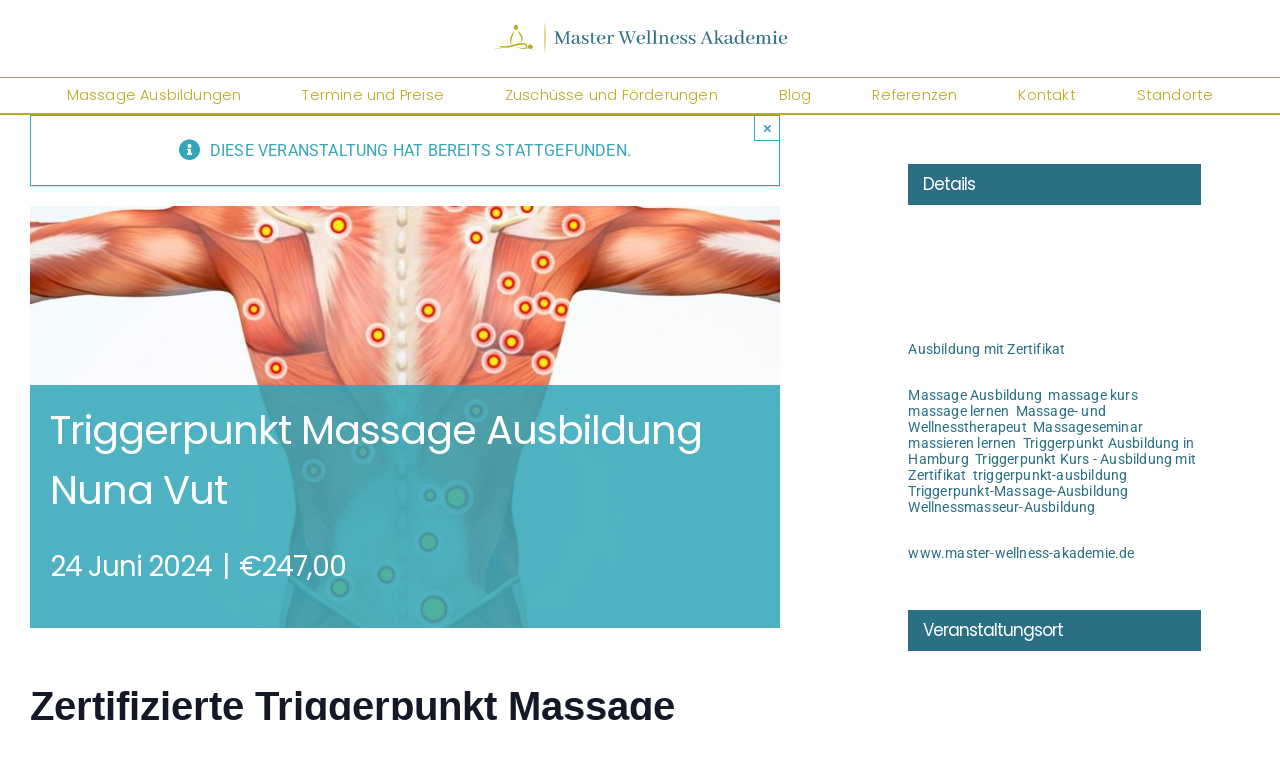

--- FILE ---
content_type: text/html; charset=UTF-8
request_url: https://www.master-wellness-akademie.de/event/triggerpunkt-massage-ausbildung-nuna-vut-6/
body_size: 30819
content:
<!DOCTYPE html>
<html class="avada-html-layout-wide avada-html-header-position-top" lang="de" prefix="og: http://ogp.me/ns# fb: http://ogp.me/ns/fb#">
<head>
<meta http-equiv="X-UA-Compatible" content="IE=edge" />
<meta http-equiv="Content-Type" content="text/html; charset=utf-8"/>
<meta name="viewport" content="width=device-width, initial-scale=1" />
<link rel='stylesheet' id='tribe-events-views-v2-bootstrap-datepicker-styles-css' href='//www.master-wellness-akademie.de/wp-content/cache/wpfc-minified/7j68nrf0/842xz.css' type='text/css' media='all' />
<link rel='stylesheet' id='tec-variables-skeleton-css' href='//www.master-wellness-akademie.de/wp-content/cache/wpfc-minified/6yj1ujxz/842xz.css' type='text/css' media='all' />
<link rel='stylesheet' id='tribe-common-skeleton-style-css' href='//www.master-wellness-akademie.de/wp-content/cache/wpfc-minified/14ucepmk/842xz.css' type='text/css' media='all' />
<link rel='stylesheet' id='tribe-tooltipster-css-css' href='//www.master-wellness-akademie.de/wp-content/cache/wpfc-minified/6xke5k5x/842xz.css' type='text/css' media='all' />
<link rel='stylesheet' id='tribe-events-views-v2-skeleton-css' href='//www.master-wellness-akademie.de/wp-content/cache/wpfc-minified/kptwr25n/842xz.css' type='text/css' media='all' />
<link rel='stylesheet' id='tec-variables-full-css' href='//www.master-wellness-akademie.de/wp-content/cache/wpfc-minified/c0bz6v7/842xz.css' type='text/css' media='all' />
<link rel='stylesheet' id='tribe-common-full-style-css' href='//www.master-wellness-akademie.de/wp-content/cache/wpfc-minified/9ambjlqj/842xz.css' type='text/css' media='all' />
<link rel='stylesheet' id='tribe-events-views-v2-full-css' href='//www.master-wellness-akademie.de/wp-content/cache/wpfc-minified/2znauyei/842xz.css' type='text/css' media='all' />
<link rel='stylesheet' id='tribe-events-views-v2-print-css' href='//www.master-wellness-akademie.de/wp-content/cache/wpfc-minified/mkwbhhl2/842xz.css' type='text/css' media='print' />
<meta name='robots' content='index, follow, max-image-preview:large, max-snippet:-1, max-video-preview:-1' />
<!-- This site is optimized with the Yoast SEO plugin v26.7 - https://yoast.com/wordpress/plugins/seo/ -->
<title>Triggerpunkt Massage Ausbildung der Master Wellness Akademie</title>
<meta name="description" content="Triggerpunkte erkennen und entspannen. Buche jetzt die Triggerpunkt Massageausbildung der Master Wellness Akademie. Los geht´s!" />
<link rel="canonical" href="https://www.master-wellness-akademie.de/event/triggerpunkt-massage-ausbildung-nuna-vut-6/" />
<meta property="og:locale" content="de_DE" />
<meta property="og:type" content="article" />
<meta property="og:title" content="Triggerpunkt Massage Ausbildung der Master Wellness Akademie" />
<meta property="og:description" content="Triggerpunkte erkennen und entspannen. Buche jetzt die Triggerpunkt Massageausbildung der Master Wellness Akademie. Los geht´s!" />
<meta property="og:url" content="https://www.master-wellness-akademie.de/event/triggerpunkt-massage-ausbildung-nuna-vut-6/" />
<meta property="og:site_name" content="Master Wellness Akademie" />
<meta property="article:publisher" content="https://www.facebook.com/MassageAusbildung" />
<meta property="og:image" content="https://www.master-wellness-akademie.de/wp-content/uploads/2020/12/triggerpunkt-massage-ausbildung-wellness.jpg" />
<meta property="og:image:width" content="1920" />
<meta property="og:image:height" content="1080" />
<meta property="og:image:type" content="image/jpeg" />
<meta name="twitter:card" content="summary_large_image" />
<meta name="twitter:label1" content="Geschätzte Lesezeit" />
<meta name="twitter:data1" content="3 Minuten" />
<script type="application/ld+json" class="yoast-schema-graph">{"@context":"https://schema.org","@graph":[{"@type":"WebPage","@id":"https://www.master-wellness-akademie.de/event/triggerpunkt-massage-ausbildung-nuna-vut-6/","url":"https://www.master-wellness-akademie.de/event/triggerpunkt-massage-ausbildung-nuna-vut-6/","name":"Triggerpunkt Massage Ausbildung der Master Wellness Akademie","isPartOf":{"@id":"https://www.master-wellness-akademie.de/#website"},"primaryImageOfPage":{"@id":"https://www.master-wellness-akademie.de/event/triggerpunkt-massage-ausbildung-nuna-vut-6/#primaryimage"},"image":{"@id":"https://www.master-wellness-akademie.de/event/triggerpunkt-massage-ausbildung-nuna-vut-6/#primaryimage"},"thumbnailUrl":"https://www.master-wellness-akademie.de/wp-content/uploads/2020/12/triggerpunkt-massage-ausbildung-wellness.jpg","datePublished":"2023-10-20T15:07:04+00:00","description":"Triggerpunkte erkennen und entspannen. Buche jetzt die Triggerpunkt Massageausbildung der Master Wellness Akademie. Los geht´s!","breadcrumb":{"@id":"https://www.master-wellness-akademie.de/event/triggerpunkt-massage-ausbildung-nuna-vut-6/#breadcrumb"},"inLanguage":"de","potentialAction":[{"@type":"ReadAction","target":["https://www.master-wellness-akademie.de/event/triggerpunkt-massage-ausbildung-nuna-vut-6/"]}]},{"@type":"ImageObject","inLanguage":"de","@id":"https://www.master-wellness-akademie.de/event/triggerpunkt-massage-ausbildung-nuna-vut-6/#primaryimage","url":"https://www.master-wellness-akademie.de/wp-content/uploads/2020/12/triggerpunkt-massage-ausbildung-wellness.jpg","contentUrl":"https://www.master-wellness-akademie.de/wp-content/uploads/2020/12/triggerpunkt-massage-ausbildung-wellness.jpg","width":1920,"height":1080,"caption":"Zertifizierte Triggerpunkt Massageausbildung Nuna Vut bei der Master Wellness Akademie"},{"@type":"BreadcrumbList","@id":"https://www.master-wellness-akademie.de/event/triggerpunkt-massage-ausbildung-nuna-vut-6/#breadcrumb","itemListElement":[{"@type":"ListItem","position":1,"name":"Startseite","item":"https://www.master-wellness-akademie.de/"},{"@type":"ListItem","position":2,"name":"Veranstaltungen","item":"https://www.master-wellness-akademie.de/events/"},{"@type":"ListItem","position":3,"name":"Triggerpunkt Massage Ausbildung Nuna Vut"}]},{"@type":"WebSite","@id":"https://www.master-wellness-akademie.de/#website","url":"https://www.master-wellness-akademie.de/","name":"Master Wellness Akademie","description":"Massage Ausbildungen mit Zertifikat","publisher":{"@id":"https://www.master-wellness-akademie.de/#organization"},"alternateName":"MWA","potentialAction":[{"@type":"SearchAction","target":{"@type":"EntryPoint","urlTemplate":"https://www.master-wellness-akademie.de/?s={search_term_string}"},"query-input":{"@type":"PropertyValueSpecification","valueRequired":true,"valueName":"search_term_string"}}],"inLanguage":"de"},{"@type":"Organization","@id":"https://www.master-wellness-akademie.de/#organization","name":"Master Wellness Akademie","url":"https://www.master-wellness-akademie.de/","logo":{"@type":"ImageObject","inLanguage":"de","@id":"https://www.master-wellness-akademie.de/#/schema/logo/image/","url":"https://www.master-wellness-akademie.de/wp-content/uploads/2020/04/MWA-Logo-Lang-Webseite-e1588075127233.png","contentUrl":"https://www.master-wellness-akademie.de/wp-content/uploads/2020/04/MWA-Logo-Lang-Webseite-e1588075127233.png","width":1583,"height":187,"caption":"Master Wellness Akademie"},"image":{"@id":"https://www.master-wellness-akademie.de/#/schema/logo/image/"},"sameAs":["https://www.facebook.com/MassageAusbildung"]},{"@type":"Event","name":"Triggerpunkt Massage Ausbildung Nuna Vut","description":"Massage- und Wellnesstherapeuten aufgepasst! Diese zertifizierte Triggerpunkt Massage Ausbildung Nuna Vut richtet sich an Wellnessmasseure, deren Kunden Rückenblockaden oder Muskelverspannungen haben. Du solltest bereits über Massageerfahrung verfügen. In nur einem Tag lernst Du in kleinen Gruppen was wirklich wichtig ist. Dabei arbeiten wir sehr praxisbezogen. ","image":{"@id":"https://www.master-wellness-akademie.de/event/triggerpunkt-massage-ausbildung-nuna-vut-6/#primaryimage"},"url":"https://www.master-wellness-akademie.de/event/triggerpunkt-massage-ausbildung-nuna-vut-6/","eventAttendanceMode":"https://schema.org/OfflineEventAttendanceMode","eventStatus":"https://schema.org/EventScheduled","startDate":"2024-06-24T00:00:00+02:00","endDate":"2024-06-24T23:59:59+02:00","location":{"@type":"Place","name":"Master Wellness Akademie","description":"","url":"","address":{"@type":"PostalAddress","streetAddress":"Syltkuhlen 71","addressLocality":"Norderstedt","addressRegion":"Deutschland","postalCode":"22846","addressCountry":"Deutschland"},"telephone":"017610213212","sameAs":"www.master-wellness-akademie.de"},"organizer":{"@type":"Person","name":"Master Wellness Akademie","description":"","url":"http://www.master-wellness-akademie.de","telephone":"040-52385140","email":"m&#97;&#105;&#108;&#64;&#109;&#97;&#115;te&#114;&#45;&#119;&#101;lln&#101;&#115;s-a&#107;&#97;&#100;&#101;mie.de"},"offers":{"@type":"Offer","price":"247,00","priceCurrency":"EUR","url":"https://www.master-wellness-akademie.de/event/triggerpunkt-massage-ausbildung-nuna-vut-6/","category":"primary","availability":"inStock","validFrom":"1970-01-01T00:00:00+00:00"},"@id":"https://www.master-wellness-akademie.de/event/triggerpunkt-massage-ausbildung-nuna-vut-6/#event","mainEntityOfPage":{"@id":"https://www.master-wellness-akademie.de/event/triggerpunkt-massage-ausbildung-nuna-vut-6/"}}]}</script>
<!-- / Yoast SEO plugin. -->
<link rel="alternate" type="application/rss+xml" title="Master Wellness Akademie &raquo; Feed" href="https://www.master-wellness-akademie.de/feed/" />
<link rel="alternate" type="application/rss+xml" title="Master Wellness Akademie &raquo; Kommentar-Feed" href="https://www.master-wellness-akademie.de/comments/feed/" />
<link rel="alternate" type="text/calendar" title="Master Wellness Akademie &raquo; iCal Feed" href="https://www.master-wellness-akademie.de/event/?ical=1" />
<link rel="alternate" type="application/rss+xml" title="Master Wellness Akademie &raquo; Triggerpunkt Massage Ausbildung Nuna Vut-Kommentar-Feed" href="https://www.master-wellness-akademie.de/event/triggerpunkt-massage-ausbildung-nuna-vut-6/feed/" />
<link rel="alternate" title="oEmbed (JSON)" type="application/json+oembed" href="https://www.master-wellness-akademie.de/wp-json/oembed/1.0/embed?url=https%3A%2F%2Fwww.master-wellness-akademie.de%2Fevent%2Ftriggerpunkt-massage-ausbildung-nuna-vut-6%2F" />
<link rel="alternate" title="oEmbed (XML)" type="text/xml+oembed" href="https://www.master-wellness-akademie.de/wp-json/oembed/1.0/embed?url=https%3A%2F%2Fwww.master-wellness-akademie.de%2Fevent%2Ftriggerpunkt-massage-ausbildung-nuna-vut-6%2F&#038;format=xml" />
<meta name="description" content="Zertifizierte Triggerpunkt Massage Ausbildung Nuna Vut
Kursnummer: HH-NV-24062024
Rückenverspannungen adé! Verwöhne Deine Kunden jetzt mit der zertifizierten Triggerpunkt Massage Nuna Vut der Master Wellness Akademie.
Hier die wichtigsten Eckpunkte:
Zertifizierte Massageausbildung: Profitiere von unserem Expertenwissen und erwerbe hochwertiges Wissen und die Fähigkeit nach dem Massagekurs sicher zu arbeiten.
Praxisorientierte Ausbildung: Die Massage-Ausbildung findet in kleinen Gruppen statt."/>
<meta property="og:locale" content="de_DE"/>
<meta property="og:type" content="article"/>
<meta property="og:site_name" content="Master Wellness Akademie"/>
<meta property="og:title" content="Triggerpunkt Massage Ausbildung der Master Wellness Akademie"/>
<meta property="og:description" content="Zertifizierte Triggerpunkt Massage Ausbildung Nuna Vut
Kursnummer: HH-NV-24062024
Rückenverspannungen adé! Verwöhne Deine Kunden jetzt mit der zertifizierten Triggerpunkt Massage Nuna Vut der Master Wellness Akademie.
Hier die wichtigsten Eckpunkte:
Zertifizierte Massageausbildung: Profitiere von unserem Expertenwissen und erwerbe hochwertiges Wissen und die Fähigkeit nach dem Massagekurs sicher zu arbeiten.
Praxisorientierte Ausbildung: Die Massage-Ausbildung findet in kleinen Gruppen statt."/>
<meta property="og:url" content="https://www.master-wellness-akademie.de/event/triggerpunkt-massage-ausbildung-nuna-vut-6/"/>
<meta property="og:image" content="https://www.master-wellness-akademie.de/wp-content/uploads/2020/12/triggerpunkt-massage-ausbildung-wellness.jpg"/>
<meta property="og:image:width" content="1920"/>
<meta property="og:image:height" content="1080"/>
<meta property="og:image:type" content="image/jpeg"/>
<style id='wp-img-auto-sizes-contain-inline-css' type='text/css'>
img:is([sizes=auto i],[sizes^="auto," i]){contain-intrinsic-size:3000px 1500px}
/*# sourceURL=wp-img-auto-sizes-contain-inline-css */
</style>
<link rel='stylesheet' id='layerslider-css' href='//www.master-wellness-akademie.de/wp-content/cache/wpfc-minified/dshb9sxo/842xz.css' type='text/css' media='all' />
<link rel='stylesheet' id='tribe-events-v2-single-skeleton-css' href='//www.master-wellness-akademie.de/wp-content/cache/wpfc-minified/g1oq4hsd/84dy4.css' type='text/css' media='all' />
<link rel='stylesheet' id='tribe-events-v2-single-skeleton-full-css' href='//www.master-wellness-akademie.de/wp-content/cache/wpfc-minified/er79dryv/84dy4.css' type='text/css' media='all' />
<link rel='stylesheet' id='tribe-events-v2-single-blocks-css' href='//www.master-wellness-akademie.de/wp-content/cache/wpfc-minified/knesbjzo/84dy4.css' type='text/css' media='all' />
<link rel='stylesheet' id='rtec_styles-css' href='//www.master-wellness-akademie.de/wp-content/cache/wpfc-minified/knf81rmd/842xz.css' type='text/css' media='all' />
<link rel='stylesheet' id='borlabs-cookie-custom-css' href='//www.master-wellness-akademie.de/wp-content/cache/wpfc-minified/243mcq5p/842xz.css' type='text/css' media='all' />
<link rel='stylesheet' id='fusion-dynamic-css-css' href='//www.master-wellness-akademie.de/wp-content/cache/wpfc-minified/edne4zzh/84dy4.css' type='text/css' media='all' />
<script type="text/javascript" src="https://www.master-wellness-akademie.de/wp-includes/js/jquery/jquery.min.js?ver=3.7.1" id="jquery-core-js"></script>
<script type="text/javascript" src="https://www.master-wellness-akademie.de/wp-includes/js/jquery/jquery-migrate.min.js?ver=3.4.1" id="jquery-migrate-js"></script>
<script type="text/javascript" id="layerslider-utils-js-extra">
/* <![CDATA[ */
var LS_Meta = {"v":"8.1.2","fixGSAP":"1"};
//# sourceURL=layerslider-utils-js-extra
/* ]]> */
</script>
<script type="text/javascript" src="https://www.master-wellness-akademie.de/wp-content/plugins/LayerSlider/assets/static/layerslider/js/layerslider.utils.js?ver=8.1.2" id="layerslider-utils-js"></script>
<script type="text/javascript" src="https://www.master-wellness-akademie.de/wp-content/plugins/LayerSlider/assets/static/layerslider/js/layerslider.kreaturamedia.jquery.js?ver=8.1.2" id="layerslider-js"></script>
<script type="text/javascript" src="https://www.master-wellness-akademie.de/wp-content/plugins/LayerSlider/assets/static/layerslider/js/layerslider.transitions.js?ver=8.1.2" id="layerslider-transitions-js"></script>
<script type="text/javascript" src="https://www.master-wellness-akademie.de/wp-content/plugins/the-events-calendar/common/build/js/tribe-common.js?ver=9c44e11f3503a33e9540" id="tribe-common-js"></script>
<script type="text/javascript" src="https://www.master-wellness-akademie.de/wp-content/plugins/the-events-calendar/build/js/views/breakpoints.js?ver=4208de2df2852e0b91ec" id="tribe-events-views-v2-breakpoints-js"></script>
<script data-no-optimize="1" data-no-minify="1" data-cfasync="false" type="text/javascript" src="https://www.master-wellness-akademie.de/wp-content/cache/borlabs-cookie/1/borlabs-cookie-config-de.json.js?ver=3.3.23-75" id="borlabs-cookie-config-js"></script>
<script data-no-optimize="1" data-no-minify="1" data-cfasync="false" type="text/javascript" id="borlabs-cookie-config-js-after">
/* <![CDATA[ */
document.addEventListener("DOMContentLoaded", function() {
const borlabsCookieBoxElement = document.getElementById("BorlabsCookieBox");
if (borlabsCookieBoxElement && borlabsCookieBoxElement.parentNode !== document.body) {
document.body.appendChild(borlabsCookieBoxElement);
}
const borlabsCookieWidgetElement = document.getElementById("BorlabsCookieWidget");
if (borlabsCookieWidgetElement && borlabsCookieWidgetElement.parentNode !== document.body) {
document.body.appendChild(borlabsCookieWidgetElement);
}
});
//# sourceURL=borlabs-cookie-config-js-after
/* ]]> */
</script>
<meta name="generator" content="Powered by LayerSlider 8.1.2 - Build Heros, Sliders, and Popups. Create Animations and Beautiful, Rich Web Content as Easy as Never Before on WordPress." />
<!-- LayerSlider updates and docs at: https://layerslider.com -->
<link rel="https://api.w.org/" href="https://www.master-wellness-akademie.de/wp-json/" /><link rel="alternate" title="JSON" type="application/json" href="https://www.master-wellness-akademie.de/wp-json/wp/v2/tribe_events/4353" /><link rel="EditURI" type="application/rsd+xml" title="RSD" href="https://www.master-wellness-akademie.de/xmlrpc.php?rsd" />
<meta name="generator" content="WordPress 6.9" />
<link rel='shortlink' href='https://www.master-wellness-akademie.de/?p=4353' />
<meta name="tec-api-version" content="v1"><meta name="tec-api-origin" content="https://www.master-wellness-akademie.de"><link rel="alternate" href="https://www.master-wellness-akademie.de/wp-json/tribe/events/v1/events/4353" /><style type="text/css" id="css-fb-visibility">@media screen and (max-width: 640px){.fusion-no-small-visibility{display:none !important;}body .sm-text-align-center{text-align:center !important;}body .sm-text-align-left{text-align:left !important;}body .sm-text-align-right{text-align:right !important;}body .sm-text-align-justify{text-align:justify !important;}body .sm-flex-align-center{justify-content:center !important;}body .sm-flex-align-flex-start{justify-content:flex-start !important;}body .sm-flex-align-flex-end{justify-content:flex-end !important;}body .sm-mx-auto{margin-left:auto !important;margin-right:auto !important;}body .sm-ml-auto{margin-left:auto !important;}body .sm-mr-auto{margin-right:auto !important;}body .fusion-absolute-position-small{position:absolute;width:100%;}.awb-sticky.awb-sticky-small{ position: sticky; top: var(--awb-sticky-offset,0); }}@media screen and (min-width: 641px) and (max-width: 1050px){.fusion-no-medium-visibility{display:none !important;}body .md-text-align-center{text-align:center !important;}body .md-text-align-left{text-align:left !important;}body .md-text-align-right{text-align:right !important;}body .md-text-align-justify{text-align:justify !important;}body .md-flex-align-center{justify-content:center !important;}body .md-flex-align-flex-start{justify-content:flex-start !important;}body .md-flex-align-flex-end{justify-content:flex-end !important;}body .md-mx-auto{margin-left:auto !important;margin-right:auto !important;}body .md-ml-auto{margin-left:auto !important;}body .md-mr-auto{margin-right:auto !important;}body .fusion-absolute-position-medium{position:absolute;width:100%;}.awb-sticky.awb-sticky-medium{ position: sticky; top: var(--awb-sticky-offset,0); }}@media screen and (min-width: 1051px){.fusion-no-large-visibility{display:none !important;}body .lg-text-align-center{text-align:center !important;}body .lg-text-align-left{text-align:left !important;}body .lg-text-align-right{text-align:right !important;}body .lg-text-align-justify{text-align:justify !important;}body .lg-flex-align-center{justify-content:center !important;}body .lg-flex-align-flex-start{justify-content:flex-start !important;}body .lg-flex-align-flex-end{justify-content:flex-end !important;}body .lg-mx-auto{margin-left:auto !important;margin-right:auto !important;}body .lg-ml-auto{margin-left:auto !important;}body .lg-mr-auto{margin-right:auto !important;}body .fusion-absolute-position-large{position:absolute;width:100%;}.awb-sticky.awb-sticky-large{ position: sticky; top: var(--awb-sticky-offset,0); }}</style><style type="text/css">.recentcomments a{display:inline !important;padding:0 !important;margin:0 !important;}</style><script>
(function() {
window.brlbsAvadaConsentGiven = new Set();
window.fusionGetConsent = window.fusionGetConsent || function (service) {
return window.brlbsAvadaConsentGiven.has(service);
}
})();
</script><script data-no-optimize="1" data-no-minify="1" data-cfasync="false" data-borlabs-cookie-script-blocker-ignore>
if ('0' === '1' && ('0' === '1' || '1' === '1')) {
window['gtag_enable_tcf_support'] = true;
}
window.dataLayer = window.dataLayer || [];
if (typeof gtag !== 'function') {
function gtag() {
dataLayer.push(arguments);
}
}
gtag('set', 'developer_id.dYjRjMm', true);
if ('0' === '1' || '1' === '1') {
if (window.BorlabsCookieGoogleConsentModeDefaultSet !== true) {
let getCookieValue = function (name) {
return document.cookie.match('(^|;)\\s*' + name + '\\s*=\\s*([^;]+)')?.pop() || '';
};
let cookieValue = getCookieValue('borlabs-cookie-gcs');
let consentsFromCookie = {};
if (cookieValue !== '') {
consentsFromCookie = JSON.parse(decodeURIComponent(cookieValue));
}
let defaultValues = {
'ad_storage': 'denied',
'ad_user_data': 'denied',
'ad_personalization': 'denied',
'analytics_storage': 'denied',
'functionality_storage': 'denied',
'personalization_storage': 'denied',
'security_storage': 'denied',
'wait_for_update': 500,
};
gtag('consent', 'default', { ...defaultValues, ...consentsFromCookie });
}
window.BorlabsCookieGoogleConsentModeDefaultSet = true;
let borlabsCookieConsentChangeHandler = function () {
window.dataLayer = window.dataLayer || [];
if (typeof gtag !== 'function') { function gtag(){dataLayer.push(arguments);} }
let getCookieValue = function (name) {
return document.cookie.match('(^|;)\\s*' + name + '\\s*=\\s*([^;]+)')?.pop() || '';
};
let cookieValue = getCookieValue('borlabs-cookie-gcs');
let consentsFromCookie = {};
if (cookieValue !== '') {
consentsFromCookie = JSON.parse(decodeURIComponent(cookieValue));
}
consentsFromCookie.analytics_storage = BorlabsCookie.Consents.hasConsent('google-analytics-four') ? 'granted' : 'denied';
BorlabsCookie.CookieLibrary.setCookie(
'borlabs-cookie-gcs',
JSON.stringify(consentsFromCookie),
BorlabsCookie.Settings.automaticCookieDomainAndPath.value ? '' : BorlabsCookie.Settings.cookieDomain.value,
BorlabsCookie.Settings.cookiePath.value,
BorlabsCookie.Cookie.getPluginCookie().expires,
BorlabsCookie.Settings.cookieSecure.value,
BorlabsCookie.Settings.cookieSameSite.value
);
}
document.addEventListener('borlabs-cookie-consent-saved', borlabsCookieConsentChangeHandler);
document.addEventListener('borlabs-cookie-handle-unblock', borlabsCookieConsentChangeHandler);
}
if ('0' === '1') {
document.addEventListener('borlabs-cookie-after-init', function () {
window.BorlabsCookie.Unblock.unblockScriptBlockerId('google-analytics-four');
});
}
</script><style type="text/css" id="custom-background-css">
body.custom-background { background-color: #ffffff; }
</style>
<link rel="icon" href="https://www.master-wellness-akademie.de/wp-content/uploads/2020/04/cropped-MWA-Favikon-100px-32x32.png" sizes="32x32" />
<link rel="icon" href="https://www.master-wellness-akademie.de/wp-content/uploads/2020/04/cropped-MWA-Favikon-100px-192x192.png" sizes="192x192" />
<link rel="apple-touch-icon" href="https://www.master-wellness-akademie.de/wp-content/uploads/2020/04/cropped-MWA-Favikon-100px-180x180.png" />
<meta name="msapplication-TileImage" content="https://www.master-wellness-akademie.de/wp-content/uploads/2020/04/cropped-MWA-Favikon-100px-270x270.png" />
<script type="text/javascript">
var doc = document.documentElement;
doc.setAttribute( 'data-useragent', navigator.userAgent );
</script>
<style id='global-styles-inline-css' type='text/css'>
:root{--wp--preset--aspect-ratio--square: 1;--wp--preset--aspect-ratio--4-3: 4/3;--wp--preset--aspect-ratio--3-4: 3/4;--wp--preset--aspect-ratio--3-2: 3/2;--wp--preset--aspect-ratio--2-3: 2/3;--wp--preset--aspect-ratio--16-9: 16/9;--wp--preset--aspect-ratio--9-16: 9/16;--wp--preset--color--black: #000000;--wp--preset--color--cyan-bluish-gray: #abb8c3;--wp--preset--color--white: #ffffff;--wp--preset--color--pale-pink: #f78da7;--wp--preset--color--vivid-red: #cf2e2e;--wp--preset--color--luminous-vivid-orange: #ff6900;--wp--preset--color--luminous-vivid-amber: #fcb900;--wp--preset--color--light-green-cyan: #7bdcb5;--wp--preset--color--vivid-green-cyan: #00d084;--wp--preset--color--pale-cyan-blue: #8ed1fc;--wp--preset--color--vivid-cyan-blue: #0693e3;--wp--preset--color--vivid-purple: #9b51e0;--wp--preset--color--awb-color-1: #ffffff;--wp--preset--color--awb-color-2: #baab1e;--wp--preset--color--awb-color-3: #2a6f84;--wp--preset--color--awb-color-4: #33a7b9;--wp--preset--color--awb-color-5: #ffffff;--wp--preset--color--awb-color-6: #6f727b;--wp--preset--color--awb-color-7: #5c5b5c;--wp--preset--color--awb-color-8: #333333;--wp--preset--color--awb-color-custom-10: rgba(92,91,92,0.8);--wp--preset--gradient--vivid-cyan-blue-to-vivid-purple: linear-gradient(135deg,rgb(6,147,227) 0%,rgb(155,81,224) 100%);--wp--preset--gradient--light-green-cyan-to-vivid-green-cyan: linear-gradient(135deg,rgb(122,220,180) 0%,rgb(0,208,130) 100%);--wp--preset--gradient--luminous-vivid-amber-to-luminous-vivid-orange: linear-gradient(135deg,rgb(252,185,0) 0%,rgb(255,105,0) 100%);--wp--preset--gradient--luminous-vivid-orange-to-vivid-red: linear-gradient(135deg,rgb(255,105,0) 0%,rgb(207,46,46) 100%);--wp--preset--gradient--very-light-gray-to-cyan-bluish-gray: linear-gradient(135deg,rgb(238,238,238) 0%,rgb(169,184,195) 100%);--wp--preset--gradient--cool-to-warm-spectrum: linear-gradient(135deg,rgb(74,234,220) 0%,rgb(151,120,209) 20%,rgb(207,42,186) 40%,rgb(238,44,130) 60%,rgb(251,105,98) 80%,rgb(254,248,76) 100%);--wp--preset--gradient--blush-light-purple: linear-gradient(135deg,rgb(255,206,236) 0%,rgb(152,150,240) 100%);--wp--preset--gradient--blush-bordeaux: linear-gradient(135deg,rgb(254,205,165) 0%,rgb(254,45,45) 50%,rgb(107,0,62) 100%);--wp--preset--gradient--luminous-dusk: linear-gradient(135deg,rgb(255,203,112) 0%,rgb(199,81,192) 50%,rgb(65,88,208) 100%);--wp--preset--gradient--pale-ocean: linear-gradient(135deg,rgb(255,245,203) 0%,rgb(182,227,212) 50%,rgb(51,167,181) 100%);--wp--preset--gradient--electric-grass: linear-gradient(135deg,rgb(202,248,128) 0%,rgb(113,206,126) 100%);--wp--preset--gradient--midnight: linear-gradient(135deg,rgb(2,3,129) 0%,rgb(40,116,252) 100%);--wp--preset--font-size--small: 12px;--wp--preset--font-size--medium: 20px;--wp--preset--font-size--large: 24px;--wp--preset--font-size--x-large: 42px;--wp--preset--font-size--normal: 16px;--wp--preset--font-size--xlarge: 32px;--wp--preset--font-size--huge: 48px;--wp--preset--spacing--20: 0.44rem;--wp--preset--spacing--30: 0.67rem;--wp--preset--spacing--40: 1rem;--wp--preset--spacing--50: 1.5rem;--wp--preset--spacing--60: 2.25rem;--wp--preset--spacing--70: 3.38rem;--wp--preset--spacing--80: 5.06rem;--wp--preset--shadow--natural: 6px 6px 9px rgba(0, 0, 0, 0.2);--wp--preset--shadow--deep: 12px 12px 50px rgba(0, 0, 0, 0.4);--wp--preset--shadow--sharp: 6px 6px 0px rgba(0, 0, 0, 0.2);--wp--preset--shadow--outlined: 6px 6px 0px -3px rgb(255, 255, 255), 6px 6px rgb(0, 0, 0);--wp--preset--shadow--crisp: 6px 6px 0px rgb(0, 0, 0);}:where(.is-layout-flex){gap: 0.5em;}:where(.is-layout-grid){gap: 0.5em;}body .is-layout-flex{display: flex;}.is-layout-flex{flex-wrap: wrap;align-items: center;}.is-layout-flex > :is(*, div){margin: 0;}body .is-layout-grid{display: grid;}.is-layout-grid > :is(*, div){margin: 0;}:where(.wp-block-columns.is-layout-flex){gap: 2em;}:where(.wp-block-columns.is-layout-grid){gap: 2em;}:where(.wp-block-post-template.is-layout-flex){gap: 1.25em;}:where(.wp-block-post-template.is-layout-grid){gap: 1.25em;}.has-black-color{color: var(--wp--preset--color--black) !important;}.has-cyan-bluish-gray-color{color: var(--wp--preset--color--cyan-bluish-gray) !important;}.has-white-color{color: var(--wp--preset--color--white) !important;}.has-pale-pink-color{color: var(--wp--preset--color--pale-pink) !important;}.has-vivid-red-color{color: var(--wp--preset--color--vivid-red) !important;}.has-luminous-vivid-orange-color{color: var(--wp--preset--color--luminous-vivid-orange) !important;}.has-luminous-vivid-amber-color{color: var(--wp--preset--color--luminous-vivid-amber) !important;}.has-light-green-cyan-color{color: var(--wp--preset--color--light-green-cyan) !important;}.has-vivid-green-cyan-color{color: var(--wp--preset--color--vivid-green-cyan) !important;}.has-pale-cyan-blue-color{color: var(--wp--preset--color--pale-cyan-blue) !important;}.has-vivid-cyan-blue-color{color: var(--wp--preset--color--vivid-cyan-blue) !important;}.has-vivid-purple-color{color: var(--wp--preset--color--vivid-purple) !important;}.has-black-background-color{background-color: var(--wp--preset--color--black) !important;}.has-cyan-bluish-gray-background-color{background-color: var(--wp--preset--color--cyan-bluish-gray) !important;}.has-white-background-color{background-color: var(--wp--preset--color--white) !important;}.has-pale-pink-background-color{background-color: var(--wp--preset--color--pale-pink) !important;}.has-vivid-red-background-color{background-color: var(--wp--preset--color--vivid-red) !important;}.has-luminous-vivid-orange-background-color{background-color: var(--wp--preset--color--luminous-vivid-orange) !important;}.has-luminous-vivid-amber-background-color{background-color: var(--wp--preset--color--luminous-vivid-amber) !important;}.has-light-green-cyan-background-color{background-color: var(--wp--preset--color--light-green-cyan) !important;}.has-vivid-green-cyan-background-color{background-color: var(--wp--preset--color--vivid-green-cyan) !important;}.has-pale-cyan-blue-background-color{background-color: var(--wp--preset--color--pale-cyan-blue) !important;}.has-vivid-cyan-blue-background-color{background-color: var(--wp--preset--color--vivid-cyan-blue) !important;}.has-vivid-purple-background-color{background-color: var(--wp--preset--color--vivid-purple) !important;}.has-black-border-color{border-color: var(--wp--preset--color--black) !important;}.has-cyan-bluish-gray-border-color{border-color: var(--wp--preset--color--cyan-bluish-gray) !important;}.has-white-border-color{border-color: var(--wp--preset--color--white) !important;}.has-pale-pink-border-color{border-color: var(--wp--preset--color--pale-pink) !important;}.has-vivid-red-border-color{border-color: var(--wp--preset--color--vivid-red) !important;}.has-luminous-vivid-orange-border-color{border-color: var(--wp--preset--color--luminous-vivid-orange) !important;}.has-luminous-vivid-amber-border-color{border-color: var(--wp--preset--color--luminous-vivid-amber) !important;}.has-light-green-cyan-border-color{border-color: var(--wp--preset--color--light-green-cyan) !important;}.has-vivid-green-cyan-border-color{border-color: var(--wp--preset--color--vivid-green-cyan) !important;}.has-pale-cyan-blue-border-color{border-color: var(--wp--preset--color--pale-cyan-blue) !important;}.has-vivid-cyan-blue-border-color{border-color: var(--wp--preset--color--vivid-cyan-blue) !important;}.has-vivid-purple-border-color{border-color: var(--wp--preset--color--vivid-purple) !important;}.has-vivid-cyan-blue-to-vivid-purple-gradient-background{background: var(--wp--preset--gradient--vivid-cyan-blue-to-vivid-purple) !important;}.has-light-green-cyan-to-vivid-green-cyan-gradient-background{background: var(--wp--preset--gradient--light-green-cyan-to-vivid-green-cyan) !important;}.has-luminous-vivid-amber-to-luminous-vivid-orange-gradient-background{background: var(--wp--preset--gradient--luminous-vivid-amber-to-luminous-vivid-orange) !important;}.has-luminous-vivid-orange-to-vivid-red-gradient-background{background: var(--wp--preset--gradient--luminous-vivid-orange-to-vivid-red) !important;}.has-very-light-gray-to-cyan-bluish-gray-gradient-background{background: var(--wp--preset--gradient--very-light-gray-to-cyan-bluish-gray) !important;}.has-cool-to-warm-spectrum-gradient-background{background: var(--wp--preset--gradient--cool-to-warm-spectrum) !important;}.has-blush-light-purple-gradient-background{background: var(--wp--preset--gradient--blush-light-purple) !important;}.has-blush-bordeaux-gradient-background{background: var(--wp--preset--gradient--blush-bordeaux) !important;}.has-luminous-dusk-gradient-background{background: var(--wp--preset--gradient--luminous-dusk) !important;}.has-pale-ocean-gradient-background{background: var(--wp--preset--gradient--pale-ocean) !important;}.has-electric-grass-gradient-background{background: var(--wp--preset--gradient--electric-grass) !important;}.has-midnight-gradient-background{background: var(--wp--preset--gradient--midnight) !important;}.has-small-font-size{font-size: var(--wp--preset--font-size--small) !important;}.has-medium-font-size{font-size: var(--wp--preset--font-size--medium) !important;}.has-large-font-size{font-size: var(--wp--preset--font-size--large) !important;}.has-x-large-font-size{font-size: var(--wp--preset--font-size--x-large) !important;}
/*# sourceURL=global-styles-inline-css */
</style>
</head>
<body class="wp-singular tribe_events-template-default single single-tribe_events postid-4353 custom-background wp-theme-Avada tribe-events-page-template tribe-no-js tribe-filter-live fusion-image-hovers fusion-pagination-sizing fusion-button_type-flat fusion-button_span-no fusion-button_gradient-linear avada-image-rollover-circle-no avada-image-rollover-yes avada-image-rollover-direction-center_horiz fusion-body ltr fusion-sticky-header no-tablet-sticky-header no-mobile-sticky-header no-mobile-slidingbar no-mobile-totop fusion-disable-outline fusion-sub-menu-fade mobile-logo-pos-left layout-wide-mode avada-has-boxed-modal-shadow-none layout-scroll-offset-full avada-has-zero-margin-offset-top fusion-top-header menu-text-align-center mobile-menu-design-flyout fusion-show-pagination-text fusion-header-layout-v7 avada-responsive avada-footer-fx-none avada-menu-highlight-style-bar fusion-search-form-classic fusion-main-menu-search-dropdown fusion-avatar-square avada-dropdown-styles avada-blog-layout-large avada-blog-archive-layout-large avada-ec-not-100-width avada-ec-meta-layout-sidebar avada-header-shadow-yes avada-menu-icon-position-top avada-has-megamenu-shadow avada-has-mainmenu-dropdown-divider avada-has-pagetitle-bg-full avada-has-pagetitle-bg-parallax avada-has-mobile-menu-search avada-has-100-footer avada-has-breadcrumb-mobile-hidden avada-has-titlebar-hide avada-social-full-transparent avada-has-slidingbar-widgets avada-has-slidingbar-position-right avada-slidingbar-toggle-style-menu avada-has-slidingbar-sticky avada-has-pagination-padding avada-flyout-menu-direction-fade avada-has-blocks avada-ec-views-v2 awb-link-decoration events-single tribe-events-style-full tribe-events-style-theme" data-awb-post-id="4353">
<a class="skip-link screen-reader-text" href="#content">Zum Inhalt springen</a>
<div id="boxed-wrapper">
<div id="wrapper" class="fusion-wrapper">
<div id="home" style="position:relative;top:-1px;"></div>
<div class="fusion-tb-header"><div class="fusion-fullwidth fullwidth-box fusion-builder-row-1 fusion-flex-container has-pattern-background has-mask-background nonhundred-percent-fullwidth non-hundred-percent-height-scrolling fusion-no-small-visibility fusion-no-medium-visibility fusion-sticky-container" style="--awb-border-radius-top-left:0px;--awb-border-radius-top-right:0px;--awb-border-radius-bottom-right:0px;--awb-border-radius-bottom-left:0px;--awb-padding-top:20.9943px;--awb-padding-bottom:21px;--awb-padding-top-small:0px;--awb-padding-bottom-small:0px;--awb-background-color:var(--awb-color5);--awb-sticky-background-color:var(--awb-color1) !important;--awb-flex-wrap:wrap;" data-transition-offset="0" data-scroll-offset="480" data-sticky-large-visibility="1" ><div class="fusion-builder-row fusion-row fusion-flex-align-items-stretch fusion-flex-content-wrap" style="max-width:1331.2px;margin-left: calc(-4% / 2 );margin-right: calc(-4% / 2 );"><div class="fusion-layout-column fusion_builder_column fusion-builder-column-0 fusion_builder_column_1_1 1_1 fusion-flex-column" style="--awb-bg-size:cover;--awb-width-large:100%;--awb-margin-top-large:0px;--awb-spacing-right-large:1.92%;--awb-margin-bottom-large:0px;--awb-spacing-left-large:1.92%;--awb-width-medium:50%;--awb-order-medium:0;--awb-spacing-right-medium:3.84%;--awb-spacing-left-medium:3.84%;--awb-width-small:60%;--awb-order-small:0;--awb-margin-top-small:15px;--awb-spacing-right-small:3.2%;--awb-spacing-left-small:3.2%;"><div class="fusion-column-wrapper fusion-column-has-shadow fusion-flex-justify-content-center fusion-content-layout-column"><div class="fusion-image-element md-text-align-left sm-text-align-left" style="text-align:center;--awb-max-width:300px;--awb-caption-title-font-family:var(--h2_typography-font-family);--awb-caption-title-font-weight:var(--h2_typography-font-weight);--awb-caption-title-font-style:var(--h2_typography-font-style);--awb-caption-title-size:var(--h2_typography-font-size);--awb-caption-title-transform:var(--h2_typography-text-transform);--awb-caption-title-line-height:var(--h2_typography-line-height);--awb-caption-title-letter-spacing:var(--h2_typography-letter-spacing);"><span class=" fusion-imageframe imageframe-none imageframe-1 hover-type-none"><a class="fusion-no-lightbox" href="https://www.master-wellness-akademie.de/" target="_self" aria-label="MWA Logo Lang Webseite"><img fetchpriority="high" decoding="async" width="1024" height="121" alt="Master Wellness Akademie Logo" src="data:image/svg+xml,%3Csvg%20xmlns%3D%27http%3A%2F%2Fwww.w3.org%2F2000%2Fsvg%27%20width%3D%271583%27%20height%3D%27187%27%20viewBox%3D%270%200%201583%20187%27%3E%3Crect%20width%3D%271583%27%20height%3D%27187%27%20fill-opacity%3D%220%22%2F%3E%3C%2Fsvg%3E" data-orig-src="https://www.master-wellness-akademie.de/wp-content/uploads/2020/04/MWA-Logo-Lang-Webseite-1024x121.png" class="lazyload img-responsive wp-image-56"/></a></span></div></div></div></div></div><div class="fusion-fullwidth fullwidth-box fusion-builder-row-2 fusion-flex-container has-pattern-background has-mask-background nonhundred-percent-fullwidth non-hundred-percent-height-scrolling" style="--awb-border-sizes-top:1px;--awb-border-sizes-bottom:2px;--awb-border-color:var(--awb-color2);--awb-border-radius-top-left:0px;--awb-border-radius-top-right:0px;--awb-border-radius-bottom-right:0px;--awb-border-radius-bottom-left:0px;--awb-padding-bottom:0px;--awb-margin-top:0%;--awb-margin-bottom:0%;--awb-background-color:rgba(186,171,30,0);--awb-flex-wrap:wrap;" ><div class="fusion-builder-row fusion-row fusion-flex-align-items-flex-start fusion-flex-content-wrap" style="max-width:1331.2px;margin-left: calc(-4% / 2 );margin-right: calc(-4% / 2 );"><div class="fusion-layout-column fusion_builder_column fusion-builder-column-1 fusion_builder_column_1_1 1_1 fusion-flex-column fusion-flex-align-self-center" style="--awb-bg-size:cover;--awb-width-large:100%;--awb-margin-top-large:0px;--awb-spacing-right-large:0%;--awb-margin-bottom-large:0px;--awb-spacing-left-large:0%;--awb-width-medium:100%;--awb-order-medium:0;--awb-spacing-right-medium:1.92%;--awb-spacing-left-medium:1.92%;--awb-width-small:100%;--awb-order-small:0;--awb-spacing-right-small:1.92%;--awb-spacing-left-small:1.92%;"><div class="fusion-column-wrapper fusion-column-has-shadow fusion-flex-justify-content-flex-start fusion-content-layout-column"><nav class="awb-menu awb-menu_row awb-menu_em-click mobile-mode-collapse-to-button awb-menu_icons-left awb-menu_dc-no mobile-trigger-fullwidth-off awb-menu_mobile-toggle awb-menu_indent-left mobile-size-column-relative loading mega-menu-loading awb-menu_desktop awb-menu_flyout awb-menu_flyout__fade fusion-no-small-visibility" style="--awb-font-size:0.95em;--awb-min-height:35px;--awb-justify-content:space-evenly;--awb-color:var(--awb-color2);--awb-active-color:var(--awb-color2);--awb-main-justify-content:flex-start;--awb-mobile-justify:flex-start;--awb-mobile-caret-left:auto;--awb-mobile-caret-right:0;--awb-fusion-font-family-typography:&quot;Poppins&quot;;--awb-fusion-font-style-typography:normal;--awb-fusion-font-weight-typography:300;--awb-fusion-font-family-submenu-typography:inherit;--awb-fusion-font-style-submenu-typography:normal;--awb-fusion-font-weight-submenu-typography:400;--awb-fusion-font-family-mobile-typography:inherit;--awb-fusion-font-style-mobile-typography:normal;--awb-fusion-font-weight-mobile-typography:400;" aria-label="Main Menü - NEU" data-breakpoint="1050" data-count="0" data-transition-type="fade" data-transition-time="300"><button type="button" class="awb-menu__m-toggle awb-menu__m-toggle_no-text" aria-expanded="false" aria-controls="menu-main-menue-neu"><span class="awb-menu__m-toggle-inner"><span class="collapsed-nav-text"><span class="screen-reader-text">Toggle Navigation</span></span><span class="awb-menu__m-collapse-icon awb-menu__m-collapse-icon_no-text"><span class="awb-menu__m-collapse-icon-open awb-menu__m-collapse-icon-open_no-text fa-bars fas"></span><span class="awb-menu__m-collapse-icon-close awb-menu__m-collapse-icon-close_no-text fa-times fas"></span></span></span></button><button type="button" class="awb-menu__flyout-close" onClick="fusionNavCloseFlyoutSub(this);"></button><ul id="menu-main-menue-neu" class="fusion-menu awb-menu__main-ul awb-menu__main-ul_row"><li  id="menu-item-3621"  class="menu-item menu-item-type-custom menu-item-object-custom menu-item-3621 awb-menu__li awb-menu__main-li awb-menu__main-li_regular awb-flyout-top-level-no-link"  data-item-id="3621"><span class="awb-menu__main-background-default awb-menu__main-background-default_fade"></span><span class="awb-menu__main-background-active awb-menu__main-background-active_fade"></span><a  href="#" class="awb-menu__main-a awb-menu__main-a_regular"><span class="menu-text">Massage Ausbildungen</span></a></li><li  id="menu-item-3743"  class="menu-item menu-item-type-custom menu-item-object-custom menu-item-3743 awb-menu__li awb-menu__main-li awb-menu__main-li_regular"  data-item-id="3743"><span class="awb-menu__main-background-default awb-menu__main-background-default_fade"></span><span class="awb-menu__main-background-active awb-menu__main-background-active_fade"></span><a  href="https://www.master-wellness-akademie.de/?post_type=tribe_events" class="awb-menu__main-a awb-menu__main-a_regular"><span class="menu-text">Termine und Preise</span></a></li><li  id="menu-item-3626"  class="menu-item menu-item-type-post_type menu-item-object-page menu-item-3626 awb-menu__li awb-menu__main-li awb-menu__main-li_regular"  data-item-id="3626"><span class="awb-menu__main-background-default awb-menu__main-background-default_fade"></span><span class="awb-menu__main-background-active awb-menu__main-background-active_fade"></span><a  href="https://www.master-wellness-akademie.de/zuschuesse-und-foerderungen-wellness-massage-ausbildung/" class="awb-menu__main-a awb-menu__main-a_regular"><span class="menu-text">Zuschüsse und Förderungen</span></a></li><li  id="menu-item-4690"  class="menu-item menu-item-type-post_type menu-item-object-page menu-item-4690 awb-menu__li awb-menu__main-li awb-menu__main-li_regular"  data-item-id="4690"><span class="awb-menu__main-background-default awb-menu__main-background-default_fade"></span><span class="awb-menu__main-background-active awb-menu__main-background-active_fade"></span><a  href="https://www.master-wellness-akademie.de/blog/" class="awb-menu__main-a awb-menu__main-a_regular"><span class="menu-text">Blog</span></a></li><li  id="menu-item-3623"  class="menu-item menu-item-type-post_type menu-item-object-page menu-item-3623 awb-menu__li awb-menu__main-li awb-menu__main-li_regular"  data-item-id="3623"><span class="awb-menu__main-background-default awb-menu__main-background-default_fade"></span><span class="awb-menu__main-background-active awb-menu__main-background-active_fade"></span><a  href="https://www.master-wellness-akademie.de/referenzen/" class="awb-menu__main-a awb-menu__main-a_regular"><span class="menu-text">Referenzen</span></a></li><li  id="menu-item-3622"  class="menu-item menu-item-type-post_type menu-item-object-page menu-item-3622 awb-menu__li awb-menu__main-li awb-menu__main-li_regular"  data-item-id="3622"><span class="awb-menu__main-background-default awb-menu__main-background-default_fade"></span><span class="awb-menu__main-background-active awb-menu__main-background-active_fade"></span><a  href="https://www.master-wellness-akademie.de/kontakt/" class="awb-menu__main-a awb-menu__main-a_regular"><span class="menu-text">Kontakt</span></a></li><li  id="menu-item-3624"  class="menu-item menu-item-type-post_type menu-item-object-page menu-item-3624 awb-menu__li awb-menu__main-li awb-menu__main-li_regular fusion-flyout-menu-item-last"  data-item-id="3624"><span class="awb-menu__main-background-default awb-menu__main-background-default_fade"></span><span class="awb-menu__main-background-active awb-menu__main-background-active_fade"></span><a  href="https://www.master-wellness-akademie.de/standorte/" class="awb-menu__main-a awb-menu__main-a_regular"><span class="menu-text">Standorte</span></a></li></ul></nav></div></div></div></div><div class="fusion-fullwidth fullwidth-box fusion-builder-row-3 fusion-flex-container has-pattern-background has-mask-background nonhundred-percent-fullwidth non-hundred-percent-height-scrolling fusion-no-large-visibility fusion-custom-z-index" style="--awb-border-radius-top-left:0px;--awb-border-radius-top-right:0px;--awb-border-radius-bottom-right:0px;--awb-border-radius-bottom-left:0px;--awb-z-index:12;--awb-flex-wrap:wrap;--awb-flex-wrap-small:nowrap;" ><div class="fusion-builder-row fusion-row fusion-flex-align-items-center fusion-flex-justify-content-flex-end fusion-flex-content-wrap" style="max-width:1331.2px;margin-left: calc(-4% / 2 );margin-right: calc(-4% / 2 );"><div class="fusion-layout-column fusion_builder_column fusion-builder-column-2 fusion_builder_column_3_4 3_4 fusion-flex-column" style="--awb-bg-size:cover;--awb-width-large:75%;--awb-margin-top-large:20px;--awb-spacing-right-large:2.56%;--awb-margin-bottom-large:20px;--awb-spacing-left-large:2.56%;--awb-width-medium:100%;--awb-order-medium:0;--awb-spacing-right-medium:1.92%;--awb-spacing-left-medium:1.92%;--awb-width-small:75%;--awb-order-small:0;--awb-spacing-right-small:2.56%;--awb-spacing-left-small:2.56%;"><div class="fusion-column-wrapper fusion-column-has-shadow fusion-flex-justify-content-flex-start fusion-content-layout-column"><div class="fusion-image-element " style="text-align:left;--awb-max-width:400px;--awb-caption-title-font-family:var(--h2_typography-font-family);--awb-caption-title-font-weight:var(--h2_typography-font-weight);--awb-caption-title-font-style:var(--h2_typography-font-style);--awb-caption-title-size:var(--h2_typography-font-size);--awb-caption-title-transform:var(--h2_typography-text-transform);--awb-caption-title-line-height:var(--h2_typography-line-height);--awb-caption-title-letter-spacing:var(--h2_typography-letter-spacing);"><span class=" fusion-imageframe imageframe-none imageframe-2 hover-type-none"><a class="fusion-no-lightbox" href="https://www.master-wellness-akademie.de/" target="_self" aria-label="MWA Logo Lang Webseite"><img decoding="async" width="1583" height="187" src="data:image/svg+xml,%3Csvg%20xmlns%3D%27http%3A%2F%2Fwww.w3.org%2F2000%2Fsvg%27%20width%3D%271583%27%20height%3D%27187%27%20viewBox%3D%270%200%201583%20187%27%3E%3Crect%20width%3D%271583%27%20height%3D%27187%27%20fill-opacity%3D%220%22%2F%3E%3C%2Fsvg%3E" data-orig-src="https://www.master-wellness-akademie.de/wp-content/uploads/2020/04/MWA-Logo-Lang-Webseite-e1588075127233.png" alt class="lazyload img-responsive wp-image-56"/></a></span></div></div></div><div class="fusion-layout-column fusion_builder_column fusion-builder-column-3 fusion_builder_column_1_4 1_4 fusion-flex-column fusion-flex-align-self-center" style="--awb-bg-size:cover;--awb-width-large:25%;--awb-margin-top-large:20px;--awb-spacing-right-large:7.68%;--awb-margin-bottom-large:20px;--awb-spacing-left-large:7.68%;--awb-width-medium:100%;--awb-order-medium:0;--awb-spacing-right-medium:1.92%;--awb-spacing-left-medium:1.92%;--awb-width-small:25%;--awb-order-small:0;--awb-spacing-right-small:7.68%;--awb-spacing-left-small:7.68%;"><div class="fusion-column-wrapper fusion-column-has-shadow fusion-flex-justify-content-space-around fusion-content-layout-column"><nav class="awb-menu awb-menu_row awb-menu_em-click mobile-mode-collapse-to-button awb-menu_icons-right awb-menu_dc-yes mobile-trigger-fullwidth-off awb-menu_mobile-toggle awb-menu_indent-left mobile-size-full-absolute loading mega-menu-loading awb-menu_desktop awb-menu_flyout awb-menu_flyout__fade fusion-no-large-visibility" style="--awb-align-items:center;--awb-justify-content:flex-end;--awb-color:var(--awb-color3);--awb-active-color:var(--awb-color3);--awb-icons-size:30;--awb-icons-color:var(--awb-color3);--awb-main-justify-content:flex-start;--awb-mobile-nav-button-align-hor:flex-end;--awb-mobile-nav-items-height:50;--awb-mobile-trigger-font-size:26px;--awb-mobile-trigger-color:var(--awb-color3);--awb-mobile-font-size:14px;--awb-mobile-line-height:1.72;--awb-mobile-justify:flex-start;--awb-mobile-caret-left:auto;--awb-mobile-caret-right:0;--awb-fusion-font-family-typography:&quot;Poppins&quot;;--awb-fusion-font-style-typography:normal;--awb-fusion-font-weight-typography:400;--awb-fusion-font-family-submenu-typography:inherit;--awb-fusion-font-style-submenu-typography:normal;--awb-fusion-font-weight-submenu-typography:400;--awb-fusion-font-family-mobile-typography:&quot;Roboto&quot;;--awb-fusion-font-style-mobile-typography:normal;--awb-fusion-font-weight-mobile-typography:400;" aria-label="Main Menü" data-breakpoint="950" data-count="1" data-transition-type="fade" data-transition-time="300"><button type="button" class="awb-menu__m-toggle awb-menu__m-toggle_no-text" aria-expanded="false" aria-controls="menu-main-menue"><span class="awb-menu__m-toggle-inner"><span class="collapsed-nav-text"><span class="screen-reader-text">Toggle Navigation</span></span><span class="awb-menu__m-collapse-icon awb-menu__m-collapse-icon_no-text"><span class="awb-menu__m-collapse-icon-open awb-menu__m-collapse-icon-open_no-text fa-bars fas"></span><span class="awb-menu__m-collapse-icon-close awb-menu__m-collapse-icon-close_no-text fa-times fas"></span></span></span></button><button type="button" class="awb-menu__flyout-close" onClick="fusionNavCloseFlyoutSub(this);"></button><ul id="menu-main-menue" class="fusion-menu awb-menu__main-ul awb-menu__main-ul_row"><li  id="menu-item-320"  class="menu-item menu-item-type-custom menu-item-object-custom menu-item-has-children menu-item-320 awb-menu__li awb-menu__main-li awb-menu__main-li_regular awb-flyout-top-level-no-link"  data-item-id="320"><span class="awb-menu__main-background-default awb-menu__main-background-default_fade"></span><span class="awb-menu__main-background-active awb-menu__main-background-active_fade"></span><a  class="awb-menu__main-a awb-menu__main-a_regular"><span class="menu-text">Massage Ausbildungen</span></a><button type="button" aria-label="Open submenu of Massage Ausbildungen" aria-expanded="false" class="awb-menu__open-nav-submenu_mobile awb-menu__open-nav-submenu_click awb-menu__open-nav-submenu_main awb-menu__open-nav-submenu_needs-spacing"></button><ul class="awb-menu__sub-ul awb-menu__sub-ul_main"><li  id="menu-item-291"  class="menu-item menu-item-type-custom menu-item-object-custom menu-item-has-children menu-item-291 awb-menu__li awb-menu__sub-li" ><a  class="awb-menu__sub-a"><span>Ausbildungen mit Zertifikat</span></a><button type="button" aria-label="Open submenu of Ausbildungen mit Zertifikat" aria-expanded="false" class="awb-menu__open-nav-submenu_mobile awb-menu__open-nav-submenu_click awb-menu__open-nav-submenu_sub"></button><ul class="awb-menu__sub-ul awb-menu__sub-ul_grand"><li  id="menu-item-40"  class="menu-item menu-item-type-post_type menu-item-object-page menu-item-40 awb-menu__li awb-menu__sub-li" ><a  href="https://www.master-wellness-akademie.de/massage-und-wellnesstherapeut-ausbildung-2/" class="awb-menu__sub-a"><span>Wellnessmassage &#038; Wellnesstherapeut</span></a></li><li  id="menu-item-372"  class="menu-item menu-item-type-post_type menu-item-object-page menu-item-372 awb-menu__li awb-menu__sub-li" ><a  href="https://www.master-wellness-akademie.de/master-wellness-masseur-ausbildung/" class="awb-menu__sub-a"><span>Master Wellness Masseur</span></a></li><li  id="menu-item-4111"  class="menu-item menu-item-type-post_type menu-item-object-page menu-item-4111 awb-menu__li awb-menu__sub-li" ><a  href="https://www.master-wellness-akademie.de/sport-wellness-masseur/" class="awb-menu__sub-a"><span>Fachkraft für Sport- und Wellnessmassage</span></a></li></ul></li><li  id="menu-item-292"  class="menu-item menu-item-type-custom menu-item-object-custom menu-item-has-children menu-item-292 awb-menu__li awb-menu__sub-li" ><a  class="awb-menu__sub-a"><span>Einzel Massage Ausbildungen</span></a><button type="button" aria-label="Open submenu of Einzel Massage Ausbildungen" aria-expanded="false" class="awb-menu__open-nav-submenu_mobile awb-menu__open-nav-submenu_click awb-menu__open-nav-submenu_sub"></button><ul class="awb-menu__sub-ul awb-menu__sub-ul_grand"><li  id="menu-item-294"  class="menu-item menu-item-type-post_type menu-item-object-page menu-item-294 awb-menu__li awb-menu__sub-li" ><a  href="https://www.master-wellness-akademie.de/aroma-massage-ausbildung-2/" class="awb-menu__sub-a"><span>Aroma Massage Ausbildung</span></a></li><li  id="menu-item-4112"  class="menu-item menu-item-type-custom menu-item-object-custom menu-item-has-children menu-item-4112 awb-menu__li awb-menu__sub-li" ><a  href="#" class="awb-menu__sub-a"><span>Ayurveda Massage Ausbildungen</span></a><button type="button" aria-label="Open submenu of Ayurveda Massage Ausbildungen" aria-expanded="false" class="awb-menu__open-nav-submenu_mobile awb-menu__open-nav-submenu_click awb-menu__open-nav-submenu_sub"></button><ul class="awb-menu__sub-ul awb-menu__sub-ul_grand"><li  id="menu-item-293"  class="menu-item menu-item-type-post_type menu-item-object-page menu-item-293 awb-menu__li awb-menu__sub-li" ><a  href="https://www.master-wellness-akademie.de/abhyanga-massage-ausbildung/" class="awb-menu__sub-a"><span>Abhyanga Massage Ausbildung</span></a></li><li  id="menu-item-308"  class="menu-item menu-item-type-post_type menu-item-object-page menu-item-308 awb-menu__li awb-menu__sub-li" ><a  href="https://www.master-wellness-akademie.de/mukabhyanga-massage-ausbildung/" class="awb-menu__sub-a"><span>Mukabhyanga Massage Ausbildung</span></a></li><li  id="menu-item-310"  class="menu-item menu-item-type-post_type menu-item-object-page menu-item-310 awb-menu__li awb-menu__sub-li" ><a  href="https://www.master-wellness-akademie.de/padabhyanga-massage-ausbildung/" class="awb-menu__sub-a"><span>Padabhyanga Massage Ausbildung</span></a></li></ul></li><li  id="menu-item-296"  class="menu-item menu-item-type-post_type menu-item-object-page menu-item-296 awb-menu__li awb-menu__sub-li" ><a  href="https://www.master-wellness-akademie.de/detox-massage-ausbildung-2/" class="awb-menu__sub-a"><span>Detox Massage Ausbildung</span></a></li><li  id="menu-item-297"  class="menu-item menu-item-type-post_type menu-item-object-page menu-item-297 awb-menu__li awb-menu__sub-li" ><a  href="https://www.master-wellness-akademie.de/fussmassage-ausbildung/" class="awb-menu__sub-a"><span>Fußmassage Ausbildung</span></a></li><li  id="menu-item-298"  class="menu-item menu-item-type-post_type menu-item-object-page menu-item-298 awb-menu__li awb-menu__sub-li" ><a  href="https://www.master-wellness-akademie.de/gesichts-und-kopfmassage-ausbildung-2/" class="awb-menu__sub-a"><span>Gesichts- und Kopfmassage Ausbildung</span></a></li><li  id="menu-item-299"  class="menu-item menu-item-type-post_type menu-item-object-page menu-item-299 awb-menu__li awb-menu__sub-li" ><a  href="https://www.master-wellness-akademie.de/hot-stone-massage-ausbildung-2/" class="awb-menu__sub-a"><span>Hot Stone Massage Ausbildung</span></a></li><li  id="menu-item-300"  class="menu-item menu-item-type-post_type menu-item-object-page menu-item-300 awb-menu__li awb-menu__sub-li" ><a  href="https://www.master-wellness-akademie.de/kinesiology-taping-ausbildung-2/" class="awb-menu__sub-a"><span>Kinesiology Taping Ausbildung</span></a></li><li  id="menu-item-301"  class="menu-item menu-item-type-post_type menu-item-object-page menu-item-301 awb-menu__li awb-menu__sub-li" ><a  href="https://www.master-wellness-akademie.de/lava-shells-massage-ausbildung-2/" class="awb-menu__sub-a"><span>Lava Shells Massage Ausbildung</span></a></li><li  id="menu-item-630"  class="menu-item menu-item-type-custom menu-item-object-custom menu-item-has-children menu-item-630 awb-menu__li awb-menu__sub-li" ><a  href="#" class="awb-menu__sub-a"><span>Lomi Lomi Nui Massage</span></a><button type="button" aria-label="Open submenu of Lomi Lomi Nui Massage" aria-expanded="false" class="awb-menu__open-nav-submenu_mobile awb-menu__open-nav-submenu_click awb-menu__open-nav-submenu_sub"></button><ul class="awb-menu__sub-ul awb-menu__sub-ul_grand"><li  id="menu-item-303"  class="menu-item menu-item-type-post_type menu-item-object-page menu-item-303 awb-menu__li awb-menu__sub-li" ><a  href="https://www.master-wellness-akademie.de/lomi-lomi-nui-massage-ausbildung-grundkurs/" class="awb-menu__sub-a"><span>Lomi Lomi Nui Massage Ausbildung Grundkurs</span></a></li><li  id="menu-item-302"  class="menu-item menu-item-type-post_type menu-item-object-page menu-item-302 awb-menu__li awb-menu__sub-li" ><a  href="https://www.master-wellness-akademie.de/lomi-lomi-massage-ausbildung/" class="awb-menu__sub-a"><span>Lomi Lomi Nui Massage Ausbildung Aufbaukurs</span></a></li></ul></li><li  id="menu-item-307"  class="menu-item menu-item-type-post_type menu-item-object-page menu-item-307 awb-menu__li awb-menu__sub-li" ><a  href="https://www.master-wellness-akademie.de/mobile-massage-ausbildung/" class="awb-menu__sub-a"><span>Mobile Massage Ausbildung</span></a></li><li  id="menu-item-309"  class="menu-item menu-item-type-post_type menu-item-object-page menu-item-309 awb-menu__li awb-menu__sub-li" ><a  href="https://www.master-wellness-akademie.de/triggerpunkt-massage-ausbildung/" class="awb-menu__sub-a"><span>Triggerpunkt Massage Nuna Vut</span></a></li><li  id="menu-item-311"  class="menu-item menu-item-type-post_type menu-item-object-page menu-item-311 awb-menu__li awb-menu__sub-li" ><a  href="https://www.master-wellness-akademie.de/ruecken-nacken-massage-ausbildung/" class="awb-menu__sub-a"><span>Rücken-  und Nackenmassage Ausbildung</span></a></li><li  id="menu-item-312"  class="menu-item menu-item-type-post_type menu-item-object-page menu-item-312 awb-menu__li awb-menu__sub-li" ><a  href="https://www.master-wellness-akademie.de/sportmassage-ausbildung/" class="awb-menu__sub-a"><span>Sportmassage Ausbildung</span></a></li><li  id="menu-item-313"  class="menu-item menu-item-type-post_type menu-item-object-page menu-item-313 awb-menu__li awb-menu__sub-li" ><a  href="https://www.master-wellness-akademie.de/wellness-massage-ausbildung/" class="awb-menu__sub-a"><span>Wellness Massage Ausbildung</span></a></li></ul></li></ul></li><li  id="menu-item-619"  class="menu-item menu-item-type-custom menu-item-object-custom menu-item-619 awb-menu__li awb-menu__main-li awb-menu__main-li_regular"  data-item-id="619"><span class="awb-menu__main-background-default awb-menu__main-background-default_fade"></span><span class="awb-menu__main-background-active awb-menu__main-background-active_fade"></span><a  href="https://www.master-wellness-akademie.de/?post_type=tribe_events" class="awb-menu__main-a awb-menu__main-a_regular"><span class="menu-text">Termine und Preise</span></a></li><li  id="menu-item-390"  class="menu-item menu-item-type-post_type menu-item-object-page menu-item-390 awb-menu__li awb-menu__main-li awb-menu__main-li_regular"  data-item-id="390"><span class="awb-menu__main-background-default awb-menu__main-background-default_fade"></span><span class="awb-menu__main-background-active awb-menu__main-background-active_fade"></span><a  href="https://www.master-wellness-akademie.de/zuschuesse-und-foerderungen-wellness-massage-ausbildung/" class="awb-menu__main-a awb-menu__main-a_regular"><span class="menu-text">Zuschüsse und Förderungen</span></a></li><li  id="menu-item-4691"  class="menu-item menu-item-type-post_type menu-item-object-page menu-item-4691 awb-menu__li awb-menu__main-li awb-menu__main-li_regular"  data-item-id="4691"><span class="awb-menu__main-background-default awb-menu__main-background-default_fade"></span><span class="awb-menu__main-background-active awb-menu__main-background-active_fade"></span><a  href="https://www.master-wellness-akademie.de/blog/" class="awb-menu__main-a awb-menu__main-a_regular"><span class="menu-text">Blog</span></a></li><li  id="menu-item-4113"  class="menu-item menu-item-type-custom menu-item-object-custom menu-item-has-children menu-item-4113 awb-menu__li awb-menu__main-li awb-menu__main-li_regular awb-flyout-top-level-no-link"  data-item-id="4113"><span class="awb-menu__main-background-default awb-menu__main-background-default_fade"></span><span class="awb-menu__main-background-active awb-menu__main-background-active_fade"></span><a  href="#" class="awb-menu__main-a awb-menu__main-a_regular"><span class="menu-text">Die Akademie</span></a><button type="button" aria-label="Open submenu of Die Akademie" aria-expanded="false" class="awb-menu__open-nav-submenu_mobile awb-menu__open-nav-submenu_click awb-menu__open-nav-submenu_main awb-menu__open-nav-submenu_needs-spacing"></button><ul class="awb-menu__sub-ul awb-menu__sub-ul_main"><li  id="menu-item-4115"  class="menu-item menu-item-type-post_type menu-item-object-page menu-item-4115 awb-menu__li awb-menu__sub-li" ><a  href="https://www.master-wellness-akademie.de/ueber-mich/" class="awb-menu__sub-a"><span>Über mich</span></a></li><li  id="menu-item-4114"  class="menu-item menu-item-type-post_type menu-item-object-page menu-item-4114 awb-menu__li awb-menu__sub-li" ><a  href="https://www.master-wellness-akademie.de/ueber-master-wellness-akademie/" class="awb-menu__sub-a"><span>Über die Akademie</span></a></li><li  id="menu-item-400"  class="menu-item menu-item-type-post_type menu-item-object-page menu-item-400 awb-menu__li awb-menu__sub-li" ><a  href="https://www.master-wellness-akademie.de/referenzen/" class="awb-menu__sub-a"><span>Referenzen</span></a></li></ul></li><li  id="menu-item-39"  class="menu-item menu-item-type-post_type menu-item-object-page menu-item-39 awb-menu__li awb-menu__main-li awb-menu__main-li_regular"  data-item-id="39"><span class="awb-menu__main-background-default awb-menu__main-background-default_fade"></span><span class="awb-menu__main-background-active awb-menu__main-background-active_fade"></span><a  href="https://www.master-wellness-akademie.de/kontakt/" class="awb-menu__main-a awb-menu__main-a_regular"><span class="menu-text">Kontakt</span></a></li><li  id="menu-item-2624"  class="menu-item menu-item-type-post_type menu-item-object-page menu-item-2624 awb-menu__li awb-menu__main-li awb-menu__main-li_regular fusion-flyout-menu-item-last"  data-item-id="2624"><span class="awb-menu__main-background-default awb-menu__main-background-default_fade"></span><span class="awb-menu__main-background-active awb-menu__main-background-active_fade"></span><a  href="https://www.master-wellness-akademie.de/standorte/" class="awb-menu__main-a awb-menu__main-a_regular"><span class="menu-text">Standorte</span></a></li></ul></nav></div></div></div></div>
</div>		<div id="sliders-container" class="fusion-slider-visibility">
</div>
<main id="main" class="clearfix ">
<div class="fusion-row" style="">
<section id="content" style="float: left;">
<div id="tribe-events-pg-template">
<div class="tribe-events-before-html"></div><span class="tribe-events-ajax-loading"><img class="tribe-events-spinner-medium" src="https://www.master-wellness-akademie.de/wp-content/plugins/the-events-calendar/src/resources/images/tribe-loading.gif" alt="Lade Veranstaltungen" /></span>			
<div id="tribe-events-content" class="tribe-events-single">
<!-- Notices -->
<div class="fusion-alert alert general alert-info fusion-alert-center tribe-events-notices fusion-alert-capitalize awb-alert-native-link-color alert-dismissable awb-alert-close-boxed alert-shadow" role="alert"><div class="fusion-alert-content-wrapper"><span class="alert-icon"><i class="awb-icon-info-circle" aria-hidden="true"></i></span><span class="fusion-alert-content"><span>Diese Veranstaltung hat bereits stattgefunden.</span></span></div><button type="button" class="close toggle-alert" data-dismiss="alert" aria-label="Close">&times;</button></div>
<div id="post-4353" class="post-4353 tribe_events type-tribe_events status-publish has-post-thumbnail hentry tag-massage-ausbildung tag-massage-kurs tag-massage-lernen tag-massage-und-wellnesstherapeut tag-massageseminar tag-massieren-lernen tag-triggerpunkt-ausbildung-in-hamburg tag-triggerpunkt-kurs-ausbildung-mit-zertifikat tag-triggerpunkt-ausbildung tag-triggerpunkt-massage-ausbildung tag-wellnessmasseur-ausbildung tribe_events_cat-ausbildung-mit-zertifikat cat_ausbildung-mit-zertifikat">
<div class="fusion-events-featured-image">
<div class="fusion-ec-hover-type hover-type-none">
<div class="tribe-events-event-image"><img width="1920" height="1080" src="https://www.master-wellness-akademie.de/wp-content/uploads/2020/12/triggerpunkt-massage-ausbildung-wellness.jpg" class="attachment-full size-full lazyload wp-post-image" alt="Triggerpunkt Massageausbildung Nuna Vut bei der Master Wellness Akademie" decoding="async" srcset="data:image/svg+xml,%3Csvg%20xmlns%3D%27http%3A%2F%2Fwww.w3.org%2F2000%2Fsvg%27%20width%3D%271920%27%20height%3D%271080%27%20viewBox%3D%270%200%201920%201080%27%3E%3Crect%20width%3D%271920%27%20height%3D%271080%27%20fill-opacity%3D%220%22%2F%3E%3C%2Fsvg%3E" data-orig-src="https://www.master-wellness-akademie.de/wp-content/uploads/2020/12/triggerpunkt-massage-ausbildung-wellness.jpg" data-srcset="https://www.master-wellness-akademie.de/wp-content/uploads/2020/12/triggerpunkt-massage-ausbildung-wellness-300x169.jpg 300w, https://www.master-wellness-akademie.de/wp-content/uploads/2020/12/triggerpunkt-massage-ausbildung-wellness-768x432.jpg 768w, https://www.master-wellness-akademie.de/wp-content/uploads/2020/12/triggerpunkt-massage-ausbildung-wellness-1024x576.jpg 1024w, https://www.master-wellness-akademie.de/wp-content/uploads/2020/12/triggerpunkt-massage-ausbildung-wellness-1536x864.jpg 1536w, https://www.master-wellness-akademie.de/wp-content/uploads/2020/12/triggerpunkt-massage-ausbildung-wellness.jpg 1920w" data-sizes="auto" /></div>
<div class="fusion-events-single-title-content">
<h2 class="tribe-events-single-event-title summary entry-title">Triggerpunkt Massage Ausbildung Nuna Vut</h2>			<div class="tribe-events-schedule updated published tribe-clearfix">
<h3><span class="tribe-event-date-start">24 Juni 2024</span></h3>									<span class="tribe-events-divider">|</span>
<span class="tribe-events-cost">€247,00</span>
</div>
</div>
</div>
</div>
<!-- Event content -->
<div class="tribe-events-single-event-description tribe-events-content entry-content description">
<h2><strong>Zertifizierte Triggerpunkt Massage Ausbildung Nuna Vut<br /></strong></h2>
<p><strong>Kursnummer: HH-NV-24062024</strong></p>
<p>Rückenverspannungen adé! Verwöhne Deine Kunden jetzt mit der zertifizierten Triggerpunkt Massage Nuna Vut der Master Wellness Akademie.</p>
<p>Hier die wichtigsten Eckpunkte:</p>
<p><strong>Zertifizierte Massageausbildung: </strong>Profitiere von unserem Expertenwissen und erwerbe hochwertiges Wissen und die Fähigkeit nach dem Massagekurs sicher zu arbeiten.</p>
<p><strong>Praxisorientierte Ausbildung</strong>: Die Massage-Ausbildung findet in kleinen Gruppen statt. So können wir individuell auf deine Stärken und Schwächen eingehen um dir ein effektives Massieren lernen zu ermöglichen. Das bedeutet, dass du als Schüler nicht nur Theorie lernst, sondern auch praktische Fähigkeiten entwickelst, um Triggerpunkte effektiv zu behandeln.</p>
<p><strong>Traditionelle Herangehensweise: </strong>Die Verbindung zur alten Tradition kanadischer Schamanen könnte dein Interesse wecken. Daher beinhaltet die Wellnessmassage Ausbildung Massagegriffe die leicht zu erlernen sind. Dies ist ein großer Vorteil, da du mit nur wenigen Massagetechniken eine Linderung von Rückenverspannungen erreichen kannst.<br /><br /><strong>Gezielte Schmerzlinderung: </strong>Spezielle Vibrations- und Massagetechniken können zu einer tiefen Schmerzlinderung beitragen. Als Wellnessmasseurin lernst du während der Massageausbildung Menschen mit Rückenverspannungen zu helfen. Du erfährst wie du Muskelverspannungen erkennen und gezielt lockern kannst.</p>
<p><strong>Blockadenlösung: </strong>terbessere die Lebensqualität deiner Kunden, die oft im Rückenbereich verspannt und blockiert sind. In unserem Massageseminar lernst du Blockaden zu lösen und Schmerzen in der Muskulatur zu lindern kann. Dies kann zu mehr Beweglichkeit und Entspannung im Alltag führen.</p>
<p><strong>Zielgruppe: </strong>Die Triggerpunkt Massage Nuna Vut ist ideal für Personen, die mit Rückenverspannungen zu tun haben. Schenke deinem Kunden mehr Beweglichkeit im Alltag.</p>
<p><strong>Weiterbildungsmöglichkeiten: <br /></strong>Willst Du Dein Wissen erweitern und deine berufliche Entwicklung vorantreiben? Dann <strong>empfehlen wir Dir</strong> die Ausbildung zum <a href="https://www.master-wellness-akademie.de/?page_id=24"><strong>Massage- und Wellnesstherapeut</strong> </a>oder <a href="https://www.master-wellness-akademie.de/?page_id=335"><strong>Master Wellness Masseur </strong></a>. Nur während dieser Ausbildungen lernst Du eine Kombination internationaler Massagetechniken, die im Markt wirklich funktionieren. </p>
<h2>Erfolgreich massieren lernen und dann durchstarten:</h2>
<ul>
<li>Du suchst eine noch <strong>intensivere Ausbildung</strong> und möchtest massieren lernen <strong>auf hohem Niveau</strong>? <br />Dann buche die 9-tägige Massage Ausbildung als<a href="https://www.master-wellness-akademie.de/?page_id=335"><strong> Master Wellness Masseur</strong></a>. Hier erfährst Du das was wirklich wichtig ist, um in einem Wellness Hotel oder Spa erfolgreich arbeiten zu können. Neben Massagetrends zeigen wir Dir den  sicheren Umgang mit Kunden und die effektive Organisation Deines Wellnessbereiches.<br /><br /></li>
<li>Du hast Dich für eine kürzere Ausbildung entschieden, und möchtest richtig massieren lernen? Dann dürfte Dich die 6-tägige Wellness Massage Ausbildung als <strong><a href="https://www.master-wellness-akademie.de/?page_id=24(öffnet in neuem Tab)">Massage- und Wellnesstherapeut </a></strong>interessieren.<br /><br /></li>
<li>Du arbeitest bereits in einem Fitness Studio oder bist als Personal Trainer tätig? Dann empfehlen wir Dir die 6-tägige Massage <strong><a href="https://www.master-wellness-akademie.de/?page_id=505(öffnet in neuem Tab)">Ausbildung zum Sport- und Wellnessmasseur</a>.</strong> Verdopple Deinen Umsatz durch die Kombination aus Sportmassage Ausbildung und Wellness Massage Ausbildung. Neben den klassischen Wellnessmassagen lernst Du auch das Kinesiology Taping gewinnbringend für die Entspannung Deiner Kunden einzusetzen. </li>
</ul>
<p>Immer <strong>aktuelle Infos</strong> findest Du <strong><a href="https://www.facebook.com/MassageAusbildung" target="_blank" rel="noopener noreferrer">hier</a></strong></p>
</div>
<!-- .tribe-events-single-event-description -->
<div class="tribe-events tribe-common">
<div class="tribe-events-c-subscribe-dropdown__container">
<div class="tribe-events-c-subscribe-dropdown">
<div class="tribe-common-c-btn-border tribe-events-c-subscribe-dropdown__button">
<svg
class="tribe-common-c-svgicon tribe-common-c-svgicon--cal-export tribe-events-c-subscribe-dropdown__export-icon" 	aria-hidden="true"
viewBox="0 0 23 17"
xmlns="http://www.w3.org/2000/svg"
>
<path fill-rule="evenodd" clip-rule="evenodd" d="M.128.896V16.13c0 .211.145.383.323.383h15.354c.179 0 .323-.172.323-.383V.896c0-.212-.144-.383-.323-.383H.451C.273.513.128.684.128.896Zm16 6.742h-.901V4.679H1.009v10.729h14.218v-3.336h.901V7.638ZM1.01 1.614h14.218v2.058H1.009V1.614Z" />
<path d="M20.5 9.846H8.312M18.524 6.953l2.89 2.909-2.855 2.855" stroke-width="1.2" stroke-linecap="round" stroke-linejoin="round"/>
</svg>
<button
class="tribe-events-c-subscribe-dropdown__button-text"
aria-expanded="false"
aria-controls="tribe-events-subscribe-dropdown-content"
aria-label="Zeige Links an um Veranstaltungen zu deinem Kalender hinzuzufügen"
>
Zum Kalender hinzufügen				</button>
<svg
class="tribe-common-c-svgicon tribe-common-c-svgicon--caret-down tribe-events-c-subscribe-dropdown__button-icon" 	aria-hidden="true"
viewBox="0 0 10 7"
xmlns="http://www.w3.org/2000/svg"
>
<path fill-rule="evenodd" clip-rule="evenodd" d="M1.008.609L5 4.6 8.992.61l.958.958L5 6.517.05 1.566l.958-.958z" class="tribe-common-c-svgicon__svg-fill"/>
</svg>
</div>
<div id="tribe-events-subscribe-dropdown-content" class="tribe-events-c-subscribe-dropdown__content">
<ul class="tribe-events-c-subscribe-dropdown__list">
<li class="tribe-events-c-subscribe-dropdown__list-item tribe-events-c-subscribe-dropdown__list-item--gcal">
<a
href="https://www.google.com/calendar/event?action=TEMPLATE&#038;dates=20240624T000000/20240624T235959&#038;text=Triggerpunkt%20Massage%20Ausbildung%20Nuna%20Vut&#038;details=%3Ch2%3E%3Cstrong%3EZertifizierte+Triggerpunkt+Massage+Ausbildung+Nuna+Vut%3Cbr+%2F%3E%3C%2Fstrong%3E%3C%2Fh2%3E%3Cp%3E%3Cstrong%3EKursnummer%3A+HH-NV-24062024%3C%2Fstrong%3E%3C%2Fp%3E+%3Cp%3ER%C3%BCckenverspannungen+ad%C3%A9%21+Verw%C3%B6hne+Deine+Kunden+jetzt+mit+der+zertifizierten+Triggerpunkt+Massage+Nuna+Vut+der+Master+Wellness+Akademie.%3C%2Fp%3E+%3Cp%3EHier+die+wichtigsten+Eckpunkte%3A%3C%2Fp%3E+%3Cp%3E%3Cstrong%3EZertifizierte+Massageausbildung%3A+%3C%2Fstrong%3EProfitiere+von+unserem+Expertenwissen+und+erwerbe+hochwertiges+Wissen+und+die+F%C3%A4higkeit+nach+dem+Massagekurs+sicher+zu+arbeiten.%3C%2Fp%3E+%3Cp%3E%3Cstrong%3EPraxisorientierte+Ausbildung%3C%2Fstrong%3E%3A+Die+Massage-Ausbildung+findet+in+kleinen+Gruppen+statt.+So+k%C3%B6nnen+wir+individuell+auf+deine+St%C3%A4rken+und+Schw%C3%A4chen+eingehen+um+dir+ein+effektives+Massieren+lernen+zu+erm%C3%B6glichen.+Das+bedeutet%2C+dass+du+als+Sch%C3%BCler+nicht+nur+Theorie+lernst%2C+sondern+auch+praktische+F%C3%A4higkeiten+entwickelst%2C+um+Triggerpunkte+effektiv+zu+behandeln.%3C%2Fp%3E+%3Cp%3E%3Cstrong%3ETraditionelle+Herangehensweise%3A+%3C%2Fstrong%3EDie+Verbindung+zur+alten+Tradition%3C%2Fp%3E+%28Zeige+vollst%C3%A4ndige+Veranstaltung-Beschreibung+hier+an%3A+https%3A%2F%2Fwww.master-wellness-akademie.de%2Fevent%2Ftriggerpunkt-massage-ausbildung-nuna-vut-6%2F%29&#038;location=Master%20Wellness%20Akademie,%20Syltkuhlen%2071,%20Norderstedt,%20Deutschland,%2022846,%20Deutschland&#038;trp=false&#038;ctz=Europe/Helsinki&#038;sprop=website:https://www.master-wellness-akademie.de"
class="tribe-events-c-subscribe-dropdown__list-item-link"
target="_blank"
rel="noopener noreferrer nofollow noindex"
>
Google Kalender	</a>
</li>
<li class="tribe-events-c-subscribe-dropdown__list-item tribe-events-c-subscribe-dropdown__list-item--ical">
<a
href="webcal://www.master-wellness-akademie.de/event/triggerpunkt-massage-ausbildung-nuna-vut-6/?ical=1"
class="tribe-events-c-subscribe-dropdown__list-item-link"
target="_blank"
rel="noopener noreferrer nofollow noindex"
>
iCalendar	</a>
</li>
<li class="tribe-events-c-subscribe-dropdown__list-item tribe-events-c-subscribe-dropdown__list-item--outlook-365">
<a
href="https://outlook.office.com/owa/?path=/calendar/action/compose&#038;rrv=addevent&#038;startdt=2024-06-24T00%3A00%3A00%2B03%3A00&#038;enddt=2024-06-24T00%3A00%3A00&#038;location=Master%20Wellness%20Akademie,%20Syltkuhlen%2071,%20Norderstedt,%20Deutschland,%2022846,%20Deutschland&#038;subject=Triggerpunkt%20Massage%20Ausbildung%20Nuna%20Vut&#038;body=Zertifizierte%20Triggerpunkt%20Massage%20Ausbildung%20Nuna%20Vut%3Cp%3EKursnummer%3A%20HH-NV-24062024%3C%2Fp%3E%3Cp%3ER%C3%BCckenverspannungen%20ad%C3%A9%21%20Verw%C3%B6hne%20Deine%20Kunden%20jetzt%20mit%20der%20zertifizierten%20Triggerpunkt%20Massage%20Nuna%20Vut%20der%20Master%20Wellness%20Akademie.%3C%2Fp%3E%3Cp%3EHier%20die%20wichtigsten%20Eckpunkte%3A%3C%2Fp%3E%3Cp%3EZertifizierte%20Massageausbildung%3A%20Profitiere%20von%20unserem%20Expertenwissen%20und%20erwerbe%20hochwertiges%20Wissen%20und%20die%20F%C3%A4higkeit%20nach%20dem%20Massagekurs%20sicher%20zu%20arbeiten.%3C%2Fp%3E%3Cp%3EPraxisorientierte%20Ausbildung%3A%20Die%20Massage-Ausbildung%20findet%20in%20kleinen%20Gruppen%20statt.%20So%20k%C3%B6nnen%20wir%20individuell%20auf%20deine%20St%C3%A4rken%20und%20Schw%C3%A4chen%20eingehen%20um%20dir%20ein%20effektives%20Massieren%20lernen%20zu%20erm%C3%B6glichen.%20Das%20bedeutet%2C%20dass%20du%20als%20Sch%C3%BCler%20nicht%20nur%20Theorie%20lernst%2C%20sondern%20auch%20praktische%20F%C3%A4higkeiten%20entwickelst%2C%20um%20Triggerpunkte%20effektiv%20zu%20behandeln.%3C%2Fp%3E%3Cp%3ETraditionelle%20Herangehensweise%3A%20Die%20Verbindung%20zur%20alten%20Tradition%20kanadisc%20%28Zeige%20vollst%C3%A4ndige%20Veranstaltung-Beschreibung%20hier%20an%3A%20https%3A%2F%2Fwww.master-wellness-akademie.de%2Fevent%2Ftriggerpunkt-massage-ausbildung-nuna-vut-6%2F%29"
class="tribe-events-c-subscribe-dropdown__list-item-link"
target="_blank"
rel="noopener noreferrer nofollow noindex"
>
Outlook 365	</a>
</li>
<li class="tribe-events-c-subscribe-dropdown__list-item tribe-events-c-subscribe-dropdown__list-item--outlook-live">
<a
href="https://outlook.live.com/owa/?path=/calendar/action/compose&#038;rrv=addevent&#038;startdt=2024-06-24T00%3A00%3A00%2B03%3A00&#038;enddt=2024-06-24T00%3A00%3A00&#038;location=Master%20Wellness%20Akademie,%20Syltkuhlen%2071,%20Norderstedt,%20Deutschland,%2022846,%20Deutschland&#038;subject=Triggerpunkt%20Massage%20Ausbildung%20Nuna%20Vut&#038;body=Zertifizierte%20Triggerpunkt%20Massage%20Ausbildung%20Nuna%20Vut%3Cp%3EKursnummer%3A%20HH-NV-24062024%3C%2Fp%3E%3Cp%3ER%C3%BCckenverspannungen%20ad%C3%A9%21%20Verw%C3%B6hne%20Deine%20Kunden%20jetzt%20mit%20der%20zertifizierten%20Triggerpunkt%20Massage%20Nuna%20Vut%20der%20Master%20Wellness%20Akademie.%3C%2Fp%3E%3Cp%3EHier%20die%20wichtigsten%20Eckpunkte%3A%3C%2Fp%3E%3Cp%3EZertifizierte%20Massageausbildung%3A%20Profitiere%20von%20unserem%20Expertenwissen%20und%20erwerbe%20hochwertiges%20Wissen%20und%20die%20F%C3%A4higkeit%20nach%20dem%20Massagekurs%20sicher%20zu%20arbeiten.%3C%2Fp%3E%3Cp%3EPraxisorientierte%20Ausbildung%3A%20Die%20Massage-Ausbildung%20findet%20in%20kleinen%20Gruppen%20statt.%20So%20k%C3%B6nnen%20wir%20individuell%20auf%20deine%20St%C3%A4rken%20und%20Schw%C3%A4chen%20eingehen%20um%20dir%20ein%20effektives%20Massieren%20lernen%20zu%20erm%C3%B6glichen.%20Das%20bedeutet%2C%20dass%20du%20als%20Sch%C3%BCler%20nicht%20nur%20Theorie%20lernst%2C%20sondern%20auch%20praktische%20F%C3%A4higkeiten%20entwickelst%2C%20um%20Triggerpunkte%20effektiv%20zu%20behandeln.%3C%2Fp%3E%3Cp%3ETraditionelle%20Herangehensweise%3A%20Die%20Verbindung%20zur%20alten%20Tradition%20kanadisc%20%28Zeige%20vollst%C3%A4ndige%20Veranstaltung-Beschreibung%20hier%20an%3A%20https%3A%2F%2Fwww.master-wellness-akademie.de%2Fevent%2Ftriggerpunkt-massage-ausbildung-nuna-vut-6%2F%29"
class="tribe-events-c-subscribe-dropdown__list-item-link"
target="_blank"
rel="noopener noreferrer nofollow noindex"
>
Outlook Live	</a>
</li>
</ul>
</div>
</div>
</div>
</div>
<!-- Event meta -->
</div> <!-- #post-x -->
<div class="fusion-sharing-box fusion-theme-sharing-box fusion-single-sharing-box">
<h4>Share This </h4>
<div class="fusion-social-networks boxed-icons"><div class="fusion-social-networks-wrapper"><a  class="fusion-social-network-icon fusion-tooltip fusion-facebook awb-icon-facebook" style="color:var(--sharing_social_links_icon_color);background-color:var(--sharing_social_links_box_color);border-color:var(--sharing_social_links_box_color);" data-placement="top" data-title="Facebook" data-toggle="tooltip" title="Facebook" href="https://www.facebook.com/sharer.php?u=https%3A%2F%2Fwww.master-wellness-akademie.de%2Fevent%2Ftriggerpunkt-massage-ausbildung-nuna-vut-6%2F&amp;t=Triggerpunkt%20Massage%20Ausbildung%20Nuna%20Vut" target="_blank" rel="noreferrer"><span class="screen-reader-text">Facebook</span></a><a  class="fusion-social-network-icon fusion-tooltip fusion-twitter awb-icon-twitter" style="color:var(--sharing_social_links_icon_color);background-color:var(--sharing_social_links_box_color);border-color:var(--sharing_social_links_box_color);" data-placement="top" data-title="X" data-toggle="tooltip" title="X" href="https://x.com/intent/post?url=https%3A%2F%2Fwww.master-wellness-akademie.de%2Fevent%2Ftriggerpunkt-massage-ausbildung-nuna-vut-6%2F&amp;text=Triggerpunkt%20Massage%20Ausbildung%20Nuna%20Vut" target="_blank" rel="noopener noreferrer"><span class="screen-reader-text">X</span></a><a  class="fusion-social-network-icon fusion-tooltip fusion-linkedin awb-icon-linkedin" style="color:var(--sharing_social_links_icon_color);background-color:var(--sharing_social_links_box_color);border-color:var(--sharing_social_links_box_color);" data-placement="top" data-title="LinkedIn" data-toggle="tooltip" title="LinkedIn" href="https://www.linkedin.com/shareArticle?mini=true&amp;url=https%3A%2F%2Fwww.master-wellness-akademie.de%2Fevent%2Ftriggerpunkt-massage-ausbildung-nuna-vut-6%2F&amp;title=Triggerpunkt%20Massage%20Ausbildung%20Nuna%20Vut&amp;summary=Zertifizierte%20Triggerpunkt%20Massage%20Ausbildung%20Nuna%20Vut%0D%0AKursnummer%3A%20HH-NV-24062024%0D%0AR%C3%BCckenverspannungen%20ad%C3%A9%21%20Verw%C3%B6hne%20Deine%20Kunden%20jetzt%20mit%20der%20zertifizierten%20Triggerpunkt%20Massage%20Nuna%20Vut%20der%20Master%20Wellness%20Akademie.%0D%0AHier%20die%20wichtigsten%20Eckpunkte%3A%0D%0AZe" target="_blank" rel="noopener noreferrer"><span class="screen-reader-text">LinkedIn</span></a><a  class="fusion-social-network-icon fusion-tooltip fusion-whatsapp awb-icon-whatsapp" style="color:var(--sharing_social_links_icon_color);background-color:var(--sharing_social_links_box_color);border-color:var(--sharing_social_links_box_color);" data-placement="top" data-title="WhatsApp" data-toggle="tooltip" title="WhatsApp" href="https://api.whatsapp.com/send?text=https%3A%2F%2Fwww.master-wellness-akademie.de%2Fevent%2Ftriggerpunkt-massage-ausbildung-nuna-vut-6%2F" target="_blank" rel="noopener noreferrer"><span class="screen-reader-text">WhatsApp</span></a><a  class="fusion-social-network-icon fusion-tooltip fusion-pinterest awb-icon-pinterest fusion-last-social-icon" style="color:var(--sharing_social_links_icon_color);background-color:var(--sharing_social_links_box_color);border-color:var(--sharing_social_links_box_color);" data-placement="top" data-title="Pinterest" data-toggle="tooltip" title="Pinterest" href="https://pinterest.com/pin/create/button/?url=https%3A%2F%2Fwww.master-wellness-akademie.de%2Fevent%2Ftriggerpunkt-massage-ausbildung-nuna-vut-6%2F&amp;description=Zertifizierte%20Triggerpunkt%20Massage%20Ausbildung%20Nuna%20Vut%0D%0AKursnummer%3A%20HH-NV-24062024%0D%0AR%C3%BCckenverspannungen%20ad%C3%A9%21%20Verw%C3%B6hne%20Deine%20Kunden%20jetzt%20mit%20der%20zertifizierten%20Triggerpunkt%20Massage%20Nuna%20Vut%20der%20Master%20Wellness%20Akademie.%0D%0AHier%20die%20wichtigsten%20Eckpunkte%3A%0D%0AZertifizierte%20Massageausbildung%3A%20Profitiere%20von%20unserem%20Expertenwissen%20und%20erwerbe%20hochwertiges%20Wissen%20und%20die%20F%C3%A4higkeit%20nach%20dem%20Massagekurs%20sicher%20zu%20arbeiten.%0D%0APraxisorientierte%20Ausbildung%3A%20Die%20Massage-Ausbildung%20findet%20in%20kleinen%20Gruppen%20statt.&amp;media=https%3A%2F%2Fwww.master-wellness-akademie.de%2Fwp-content%2Fuploads%2F2020%2F12%2Ftriggerpunkt-massage-ausbildung-wellness.jpg" target="_blank" rel="noopener noreferrer"><span class="screen-reader-text">Pinterest</span></a><div class="fusion-clearfix"></div></div></div>	</div>
<!-- Event footer -->
<div id="tribe-events-footer">
<!-- Navigation -->
<h3 class="tribe-events-visuallyhidden">Veranstaltung-Navigation</h3>
<ul class="tribe-events-sub-nav">
<li class="tribe-events-nav-previous"><a href="https://www.master-wellness-akademie.de/event/sportmassage-ausbildung-9/">Sportmassage  Ausbildung</a></li>
<li class="tribe-events-nav-next"><a href="https://www.master-wellness-akademie.de/event/aroma-massage-ausbildung-5/">Aroma Massage Ausbildung</a></li>
</ul>
<!-- .tribe-events-sub-nav -->
</div>
<!-- #tribe-events-footer -->
</div><!-- #tribe-events-content -->
<div class="tribe-events-after-html"></div>
<!--
This calendar is powered by The Events Calendar.
http://evnt.is/18wn
-->
</div> <!-- #tribe-events-pg-template -->
</section>
<aside id="sidebar" class="sidebar fusion-widget-area fusion-content-widget-area fusion-sidebar-right fusion-" style="float: right;" data="">
<div class="tribe-events-single-section tribe-events-event-meta primary tribe-clearfix">
<div class="tribe-events-meta-group tribe-events-meta-group-details">
<h4 class="tribe-events-single-section-title"> Details </h4>
<ul class="tribe-events-meta-list">
<li class="tribe-events-meta-item">
<span class="tribe-events-start-date-label tribe-events-meta-label">Datum:</span>
<span class="tribe-events-meta-value">
<abbr class="tribe-events-abbr tribe-events-start-date published dtstart" title="2024-06-24"> 24 Juni 2024 </abbr>
</span>
</li>
<li class="tribe-events-meta-item">
<span class="tribe-events-event-cost-label tribe-events-meta-label">Eintritt:</span>
<span class="tribe-events-event-cost tribe-events-meta-value"> €247,00 </span>
</li>
<li class="tribe-events-meta-item"><span class="tribe-events-event-categories-label tribe-events-meta-label">Veranstaltungskategorie:</span> <span class="tribe-events-event-categories tribe-events-meta-value"><a href="https://www.master-wellness-akademie.de/event/kategorie/ausbildung-mit-zertifikat/" rel="tag">Ausbildung mit Zertifikat</a></span></li>
<li class="tribe-events-meta-item"><span class="tribe-event-tags-label tribe-events-meta-label">Veranstaltung-Tags:</span><span class="tribe-event-tags tribe-events-meta-value"><a href="https://www.master-wellness-akademie.de/event/schlagwort/massage-ausbildung/" rel="tag">Massage Ausbildung</a>, <a href="https://www.master-wellness-akademie.de/event/schlagwort/massage-kurs/" rel="tag">massage kurs</a>, <a href="https://www.master-wellness-akademie.de/event/schlagwort/massage-lernen/" rel="tag">massage lernen</a>, <a href="https://www.master-wellness-akademie.de/event/schlagwort/massage-und-wellnesstherapeut/" rel="tag">Massage- und Wellnesstherapeut</a>, <a href="https://www.master-wellness-akademie.de/event/schlagwort/massageseminar/" rel="tag">Massageseminar</a>, <a href="https://www.master-wellness-akademie.de/event/schlagwort/massieren-lernen/" rel="tag">massieren lernen</a>, <a href="https://www.master-wellness-akademie.de/event/schlagwort/triggerpunkt-ausbildung-in-hamburg/" rel="tag">Triggerpunkt Ausbildung in Hamburg</a>, <a href="https://www.master-wellness-akademie.de/event/schlagwort/triggerpunkt-kurs-ausbildung-mit-zertifikat/" rel="tag">Triggerpunkt Kurs - Ausbildung mit Zertifikat</a>, <a href="https://www.master-wellness-akademie.de/event/schlagwort/triggerpunkt-ausbildung/" rel="tag">triggerpunkt-ausbildung</a>, <a href="https://www.master-wellness-akademie.de/event/schlagwort/triggerpunkt-massage-ausbildung/" rel="tag">Triggerpunkt-Massage-Ausbildung</a>, <a href="https://www.master-wellness-akademie.de/event/schlagwort/wellnessmasseur-ausbildung/" rel="tag">Wellnessmasseur-Ausbildung</a></span></li>
<li class="tribe-events-meta-item">
<span class="tribe-events-event-url-label tribe-events-meta-label">Website:</span>
<span class="tribe-events-event-url tribe-events-meta-value"> <a href="http://www.master-wellness-akademie.de" target="_self" rel="external">www.master-wellness-akademie.de</a> </span>
</li>
</ul>
</div>
<div class="tribe-events-meta-group tribe-events-meta-group-venue">
<h4 class="tribe-events-single-section-title"> Veranstaltungsort </h4>
<ul class="tribe-events-meta-list">
<li class="tribe-events-meta-item tribe-venue"> Master Wellness Akademie </li>
<li class="tribe-events-meta-item tribe-venue-location">
<address class="tribe-events-address">
<span class="tribe-address">
<span class="tribe-street-address">Syltkuhlen 71</span>
<br>
<span class="tribe-locality">Norderstedt</span><span class="tribe-delimiter">,</span>
<abbr class="tribe-region tribe-events-abbr" title="Deutschland">Deutschland</abbr>
<span class="tribe-postal-code">22846</span>
<span class="tribe-country-name">Deutschland</span>
</span>
</address>
</li>
<li class="tribe-events-meta-item">
<span class="tribe-venue-tel-label tribe-events-meta-label">Telefon</span>
<span class="tribe-venue-tel tribe-events-meta-value"> 017610213212 </span>
</li>
<li class="tribe-events-meta-item">
<span class="tribe-venue-url tribe-events-meta-value"> <a href="http://www.master-wellness-akademie.de" target="_self" rel="external">Veranstaltungsort-Website anzeigen</a> </span>
</li>
</ul>
</div>
<div class="tribe-events-meta-group tribe-events-meta-group-organizer">
<h4 class="tribe-events-single-section-title">Veranstalter</h4>
<ul class="tribe-events-meta-list">
<li class="tribe-events-meta-item tribe-organizer">
Master Wellness Akademie			</li>
<li class="tribe-events-meta-item">
<span class="tribe-organizer-tel-label tribe-events-meta-label">
Telefon					</span>
<span class="tribe-organizer-tel tribe-events-meta-value">
040-52385140					</span>
</li>
<li class="tribe-events-meta-item">
<span class="tribe-organizer-email-label tribe-events-meta-label">
E-Mail					</span>
<span class="tribe-organizer-email tribe-events-meta-value">
&#109;&#097;&#105;l&#064;ma&#115;t&#101;r&#045;&#119;e&#108;&#108;ne&#115;s-a&#107;ad&#101;mi&#101;&#046;&#100;&#101;					</span>
</li>
<li class="tribe-events-meta-item">
<span class="tribe-organizer-url tribe-events-meta-value">
<a href="http://www.master-wellness-akademie.de" target="_self" rel="external">Veranstalter-Website anzeigen</a>					</span>
</li>
</ul>
</div>
<span style="display:none;" id="rtec-js-move-flag" data-location="tribe_events_single_event_after_the_content"></span>
</div>
</aside>
						
</div>  <!-- fusion-row -->
</main>  <!-- #main -->
<div class="fusion-tb-footer fusion-footer"><div class="fusion-footer-widget-area fusion-widget-area"><div class="fusion-fullwidth fullwidth-box fusion-builder-row-4 fusion-flex-container has-pattern-background has-mask-background nonhundred-percent-fullwidth non-hundred-percent-height-scrolling" style="--awb-border-sizes-top:2px;--awb-border-radius-top-left:0px;--awb-border-radius-top-right:0px;--awb-border-radius-bottom-right:0px;--awb-border-radius-bottom-left:0px;--awb-flex-wrap:wrap;" ><div class="fusion-builder-row fusion-row fusion-flex-align-items-center fusion-flex-justify-content-center fusion-flex-content-wrap" style="max-width:1331.2px;margin-left: calc(-4% / 2 );margin-right: calc(-4% / 2 );"><div class="fusion-layout-column fusion_builder_column fusion-builder-column-4 fusion_builder_column_1_3 1_3 fusion-flex-column" style="--awb-bg-size:cover;--awb-width-large:33.333333333333%;--awb-margin-top-large:20px;--awb-spacing-right-large:5.76%;--awb-margin-bottom-large:20px;--awb-spacing-left-large:5.76%;--awb-width-medium:100%;--awb-order-medium:0;--awb-spacing-right-medium:1.92%;--awb-spacing-left-medium:1.92%;--awb-width-small:100%;--awb-order-small:0;--awb-spacing-right-small:1.92%;--awb-spacing-left-small:1.92%;"><div class="fusion-column-wrapper fusion-column-has-shadow fusion-flex-justify-content-flex-start fusion-content-layout-column"><div class="fusion-image-element " style="--awb-caption-title-font-family:var(--h2_typography-font-family);--awb-caption-title-font-weight:var(--h2_typography-font-weight);--awb-caption-title-font-style:var(--h2_typography-font-style);--awb-caption-title-size:var(--h2_typography-font-size);--awb-caption-title-transform:var(--h2_typography-text-transform);--awb-caption-title-line-height:var(--h2_typography-line-height);--awb-caption-title-letter-spacing:var(--h2_typography-letter-spacing);"><span class=" fusion-imageframe imageframe-none imageframe-3 hover-type-none"><img decoding="async" width="1583" height="187" title="MWA Logo Lang Webseite" src="data:image/svg+xml,%3Csvg%20xmlns%3D%27http%3A%2F%2Fwww.w3.org%2F2000%2Fsvg%27%20width%3D%271583%27%20height%3D%27187%27%20viewBox%3D%270%200%201583%20187%27%3E%3Crect%20width%3D%271583%27%20height%3D%27187%27%20fill-opacity%3D%220%22%2F%3E%3C%2Fsvg%3E" data-orig-src="https://www.master-wellness-akademie.de/wp-content/uploads/2020/04/MWA-Logo-Lang-Webseite-e1588075127233.png" alt class="lazyload img-responsive wp-image-56"/></span></div></div></div><div class="fusion-layout-column fusion_builder_column fusion-builder-column-5 fusion_builder_column_1_3 1_3 fusion-flex-column" style="--awb-bg-size:cover;--awb-width-large:33.333333333333%;--awb-margin-top-large:20px;--awb-spacing-right-large:5.76%;--awb-margin-bottom-large:20px;--awb-spacing-left-large:5.76%;--awb-width-medium:100%;--awb-order-medium:0;--awb-spacing-right-medium:1.92%;--awb-spacing-left-medium:1.92%;--awb-width-small:100%;--awb-order-small:0;--awb-spacing-right-small:1.92%;--awb-spacing-left-small:1.92%;"><div class="fusion-column-wrapper fusion-column-has-shadow fusion-flex-justify-content-flex-start fusion-content-layout-column"><div class="fusion-text fusion-text-1"><p style="text-align: center;">Syltkuhlen 71, 22846 Norderstedt</p>
<p style="text-align: center;">+ 49 (0) 40 52 38 51 40</p>
<p style="text-align: center;"> <a href="mailto:mail@master-wellness-akademie.de">mail@master-wellness-akademie.de</a></p>
</div></div></div><div class="fusion-layout-column fusion_builder_column fusion-builder-column-6 fusion_builder_column_1_3 1_3 fusion-flex-column" style="--awb-bg-size:cover;--awb-width-large:33.333333333333%;--awb-margin-top-large:20px;--awb-spacing-right-large:5.76%;--awb-margin-bottom-large:20px;--awb-spacing-left-large:5.76%;--awb-width-medium:100%;--awb-order-medium:0;--awb-spacing-right-medium:1.92%;--awb-spacing-left-medium:1.92%;--awb-width-small:100%;--awb-order-small:0;--awb-spacing-right-small:1.92%;--awb-spacing-left-small:1.92%;"><div class="fusion-column-wrapper fusion-column-has-shadow fusion-flex-justify-content-flex-start fusion-content-layout-column"><nav class="awb-menu awb-menu_column awb-menu_em-hover mobile-mode-collapse-to-button awb-menu_icons-left awb-menu_dc-yes mobile-trigger-fullwidth-off awb-menu_mobile-toggle awb-menu_indent-left mobile-size-full-absolute loading mega-menu-loading awb-menu_desktop awb-menu_dropdown awb-menu_expand-right awb-menu_transition-fade" style="--awb-line-height:1.6;--awb-color:var(--awb-color3);--awb-active-color:var(--awb-color3);--awb-main-justify-content:center;--awb-mobile-justify:flex-start;--awb-mobile-caret-left:auto;--awb-mobile-caret-right:0;--awb-fusion-font-family-typography:inherit;--awb-fusion-font-style-typography:normal;--awb-fusion-font-weight-typography:400;--awb-fusion-font-family-submenu-typography:inherit;--awb-fusion-font-style-submenu-typography:normal;--awb-fusion-font-weight-submenu-typography:400;--awb-fusion-font-family-mobile-typography:inherit;--awb-fusion-font-style-mobile-typography:normal;--awb-fusion-font-weight-mobile-typography:400;" aria-label="Main Menü - NEU" data-breakpoint="1050" data-count="2" data-transition-type="fade" data-transition-time="300" data-expand="right"><button type="button" class="awb-menu__m-toggle awb-menu__m-toggle_no-text" aria-expanded="false" aria-controls="menu-main-menue-neu"><span class="awb-menu__m-toggle-inner"><span class="collapsed-nav-text"><span class="screen-reader-text">Toggle Navigation</span></span><span class="awb-menu__m-collapse-icon awb-menu__m-collapse-icon_no-text"><span class="awb-menu__m-collapse-icon-open awb-menu__m-collapse-icon-open_no-text fa-bars fas"></span><span class="awb-menu__m-collapse-icon-close awb-menu__m-collapse-icon-close_no-text fa-times fas"></span></span></span></button><ul id="menu-main-menue-neu-1" class="fusion-menu awb-menu__main-ul awb-menu__main-ul_column"><li   class="menu-item menu-item-type-custom menu-item-object-custom menu-item-3621 awb-menu__li awb-menu__main-li awb-menu__main-li_regular"  data-item-id="3621"><span class="awb-menu__main-background-default awb-menu__main-background-default_fade"></span><span class="awb-menu__main-background-active awb-menu__main-background-active_fade"></span><a  href="#" class="awb-menu__main-a awb-menu__main-a_regular"><span class="menu-text">Massage Ausbildungen</span></a></li><li   class="menu-item menu-item-type-custom menu-item-object-custom menu-item-3743 awb-menu__li awb-menu__main-li awb-menu__main-li_regular"  data-item-id="3743"><span class="awb-menu__main-background-default awb-menu__main-background-default_fade"></span><span class="awb-menu__main-background-active awb-menu__main-background-active_fade"></span><a  href="https://www.master-wellness-akademie.de/?post_type=tribe_events" class="awb-menu__main-a awb-menu__main-a_regular"><span class="menu-text">Termine und Preise</span></a></li><li   class="menu-item menu-item-type-post_type menu-item-object-page menu-item-3626 awb-menu__li awb-menu__main-li awb-menu__main-li_regular"  data-item-id="3626"><span class="awb-menu__main-background-default awb-menu__main-background-default_fade"></span><span class="awb-menu__main-background-active awb-menu__main-background-active_fade"></span><a  href="https://www.master-wellness-akademie.de/zuschuesse-und-foerderungen-wellness-massage-ausbildung/" class="awb-menu__main-a awb-menu__main-a_regular"><span class="menu-text">Zuschüsse und Förderungen</span></a></li><li   class="menu-item menu-item-type-post_type menu-item-object-page menu-item-4690 awb-menu__li awb-menu__main-li awb-menu__main-li_regular"  data-item-id="4690"><span class="awb-menu__main-background-default awb-menu__main-background-default_fade"></span><span class="awb-menu__main-background-active awb-menu__main-background-active_fade"></span><a  href="https://www.master-wellness-akademie.de/blog/" class="awb-menu__main-a awb-menu__main-a_regular"><span class="menu-text">Blog</span></a></li><li   class="menu-item menu-item-type-post_type menu-item-object-page menu-item-3623 awb-menu__li awb-menu__main-li awb-menu__main-li_regular"  data-item-id="3623"><span class="awb-menu__main-background-default awb-menu__main-background-default_fade"></span><span class="awb-menu__main-background-active awb-menu__main-background-active_fade"></span><a  href="https://www.master-wellness-akademie.de/referenzen/" class="awb-menu__main-a awb-menu__main-a_regular"><span class="menu-text">Referenzen</span></a></li><li   class="menu-item menu-item-type-post_type menu-item-object-page menu-item-3622 awb-menu__li awb-menu__main-li awb-menu__main-li_regular"  data-item-id="3622"><span class="awb-menu__main-background-default awb-menu__main-background-default_fade"></span><span class="awb-menu__main-background-active awb-menu__main-background-active_fade"></span><a  href="https://www.master-wellness-akademie.de/kontakt/" class="awb-menu__main-a awb-menu__main-a_regular"><span class="menu-text">Kontakt</span></a></li><li   class="menu-item menu-item-type-post_type menu-item-object-page menu-item-3624 awb-menu__li awb-menu__main-li awb-menu__main-li_regular"  data-item-id="3624"><span class="awb-menu__main-background-default awb-menu__main-background-default_fade"></span><span class="awb-menu__main-background-active awb-menu__main-background-active_fade"></span><a  href="https://www.master-wellness-akademie.de/standorte/" class="awb-menu__main-a awb-menu__main-a_regular"><span class="menu-text">Standorte</span></a></li></ul></nav></div></div></div></div><div class="fusion-fullwidth fullwidth-box fusion-builder-row-5 fusion-flex-container has-pattern-background has-mask-background hundred-percent-fullwidth non-hundred-percent-height-scrolling" style="--awb-border-radius-top-left:0px;--awb-border-radius-top-right:0px;--awb-border-radius-bottom-right:0px;--awb-border-radius-bottom-left:0px;--awb-background-color:var(--awb-color1);--awb-flex-wrap:wrap;" ><div class="fusion-builder-row fusion-row fusion-flex-align-items-flex-start fusion-flex-justify-content-center fusion-flex-content-wrap" style="width:104% !important;max-width:104% !important;margin-left: calc(-4% / 2 );margin-right: calc(-4% / 2 );"><div class="fusion-layout-column fusion_builder_column fusion-builder-column-7 fusion_builder_column_1_1 1_1 fusion-flex-column" style="--awb-bg-color:var(--awb-color1);--awb-bg-color-hover:var(--awb-color1);--awb-bg-size:cover;--awb-border-color:var(--awb-color2);--awb-border-top:1px;--awb-border-style:solid;--awb-width-large:100%;--awb-margin-top-large:0px;--awb-spacing-right-large:0%;--awb-margin-bottom-large:0px;--awb-spacing-left-large:0.384%;--awb-width-medium:100%;--awb-order-medium:0;--awb-spacing-right-medium:1.92%;--awb-spacing-left-medium:1.92%;--awb-width-small:100%;--awb-order-small:0;--awb-spacing-right-small:1.92%;--awb-spacing-left-small:1.92%;"><div class="fusion-column-wrapper fusion-column-has-shadow fusion-flex-justify-content-flex-start fusion-content-layout-column"><div class="fusion-text fusion-text-2"><p style="text-align: center;"><span style="color: #ffffff;"><a href="https://www.master-wellness-akademie.de/datenschutzerklaerung/">Datenschutzerklärung</a> <span style="color: #d6c61a;">|</span> <a href="https://www.master-wellness-akademie.de/impressum/">Impressum</a></span></p>
</div></div></div></div></div>
</div></div>
<div class="fusion-sliding-bar-wrapper">
<div id="slidingbar-area" class="slidingbar-area fusion-sliding-bar-area fusion-widget-area fusion-sliding-bar-position-right fusion-sliding-bar-text-align-center fusion-sliding-bar-toggle-menu fusion-sliding-bar-sticky fusion-sliding-bar-columns-stacked" data-breakpoint="1050" data-toggle="menu">
<div id="slidingbar" class="fusion-sliding-bar">
<div class="fusion-sliding-bar-content-wrapper">
<div class="fusion-sb-toggle-wrapper">
<a class="fusion-sb-close" href="#"><span class="screen-reader-text">Close Sliding Bar Area</span></a>
</div>
<div class="fusion-sliding-bar-content">
<div class="fusion-column">
<section id="recent-posts-3" class="fusion-slidingbar-widget-column widget widget_recent_entries">
<h4 class="widget-title">LATEST TIPS</h4>
<ul>
<li>
<a href="https://www.master-wellness-akademie.de/diese-6-punkte-lieben-deine-kunden/">Diese 6 Punkte lieben deine Kunden</a>
</li>
<li>
<a href="https://www.master-wellness-akademie.de/entspannte-fuesse-weniger-schmerzen/">Entspannte Füße &#8211; weniger Schmerzen</a>
</li>
<li>
<a href="https://www.master-wellness-akademie.de/mehr-wohlbefinden-mit-hydrolat-kompressen/">Mehr Wohlbefinden mit Hydrolat-Kompressen</a>
</li>
<li>
<a href="https://www.master-wellness-akademie.de/5-stufen-zum-verkaufserfolg/">5 Stufen zum Verkaufserfolg</a>
</li>
</ul>
<div style="clear:both;"></div></section>																						</div>
<div class="fusion-column">
<section id="text-2" class="fusion-slidingbar-widget-column widget widget_text"><h4 class="widget-title">ABOUT US</h4>			<div class="textwidget"><div class="fusion-text">
<p>Vestibulum nec velit ante. Praesent dignissim interdum est, in lacinia elit pretium nec. Aliquam erat volutpat. Fusce laoreet mi leo. Vestibulum nec velit ante. Praesent dignissim interdum est, in lacinia elit pretium nec. Aliquam erat volutpat. Fusce laoreet mi leo.</p>
</div>
</div>
<div style="clear:both;"></div></section>																						</div>
<div class="fusion-column">
<section id="recent_works-widget-2" class="fusion-slidingbar-widget-column widget recent_works"><h4 class="widget-title">Recent Works</h4>
<div class="recent-works-items clearfix">
<a href="https://www.master-wellness-akademie.de/treatment/hydrotherapy/" target="_self" rel="" title="Hydrotherapy">
<img width="60" height="66" src="data:image/svg+xml,%3Csvg%20xmlns%3D%27http%3A%2F%2Fwww.w3.org%2F2000%2Fsvg%27%20width%3D%271000%27%20height%3D%271100%27%20viewBox%3D%270%200%201000%201100%27%3E%3Crect%20width%3D%271000%27%20height%3D%271100%27%20fill-opacity%3D%220%22%2F%3E%3C%2Fsvg%3E" class="attachment-recent-works-thumbnail size-recent-works-thumbnail lazyload wp-post-image" alt="" decoding="async" data-orig-src="https://www.master-wellness-akademie.de/wp-content/uploads/2016/08/Layer-1-new.jpg" />						</a>
<a href="https://www.master-wellness-akademie.de/treatment/massage/" target="_self" rel="" title="Massage">
<img width="60" height="66" src="data:image/svg+xml,%3Csvg%20xmlns%3D%27http%3A%2F%2Fwww.w3.org%2F2000%2Fsvg%27%20width%3D%271000%27%20height%3D%271100%27%20viewBox%3D%270%200%201000%201100%27%3E%3Crect%20width%3D%271000%27%20height%3D%271100%27%20fill-opacity%3D%220%22%2F%3E%3C%2Fsvg%3E" class="attachment-recent-works-thumbnail size-recent-works-thumbnail lazyload wp-post-image" alt="" decoding="async" data-orig-src="https://www.master-wellness-akademie.de/wp-content/uploads/2016/08/Layer-2-new.jpg" />						</a>
<a href="https://www.master-wellness-akademie.de/treatment/aromatherapy/" target="_self" rel="" title="Aromatherapy">
<img width="60" height="66" src="data:image/svg+xml,%3Csvg%20xmlns%3D%27http%3A%2F%2Fwww.w3.org%2F2000%2Fsvg%27%20width%3D%271000%27%20height%3D%271100%27%20viewBox%3D%270%200%201000%201100%27%3E%3Crect%20width%3D%271000%27%20height%3D%271100%27%20fill-opacity%3D%220%22%2F%3E%3C%2Fsvg%3E" class="attachment-recent-works-thumbnail size-recent-works-thumbnail lazyload wp-post-image" alt="" decoding="async" data-orig-src="https://www.master-wellness-akademie.de/wp-content/uploads/2016/08/Layer-3-new.jpg" />						</a>
<a href="https://www.master-wellness-akademie.de/treatment/heat-therapy/" target="_self" rel="" title="Heat Therapy">
<img width="60" height="66" src="data:image/svg+xml,%3Csvg%20xmlns%3D%27http%3A%2F%2Fwww.w3.org%2F2000%2Fsvg%27%20width%3D%271000%27%20height%3D%271100%27%20viewBox%3D%270%200%201000%201100%27%3E%3Crect%20width%3D%271000%27%20height%3D%271100%27%20fill-opacity%3D%220%22%2F%3E%3C%2Fsvg%3E" class="attachment-recent-works-thumbnail size-recent-works-thumbnail lazyload wp-post-image" alt="" decoding="async" data-orig-src="https://www.master-wellness-akademie.de/wp-content/uploads/2016/08/Layer-4-new.jpg" />						</a>
<a href="https://www.master-wellness-akademie.de/treatment/skin-care/" target="_self" rel="" title="Skin Care">
<img width="60" height="66" src="data:image/svg+xml,%3Csvg%20xmlns%3D%27http%3A%2F%2Fwww.w3.org%2F2000%2Fsvg%27%20width%3D%271000%27%20height%3D%271100%27%20viewBox%3D%270%200%201000%201100%27%3E%3Crect%20width%3D%271000%27%20height%3D%271100%27%20fill-opacity%3D%220%22%2F%3E%3C%2Fsvg%3E" class="attachment-recent-works-thumbnail size-recent-works-thumbnail lazyload wp-post-image" alt="" decoding="async" data-orig-src="https://www.master-wellness-akademie.de/wp-content/uploads/2016/08/Layer-5-new.jpg" />						</a>
<a href="https://www.master-wellness-akademie.de/treatment/spa-days/" target="_self" rel="" title="Spa Days">
<img width="60" height="66" src="data:image/svg+xml,%3Csvg%20xmlns%3D%27http%3A%2F%2Fwww.w3.org%2F2000%2Fsvg%27%20width%3D%271000%27%20height%3D%271100%27%20viewBox%3D%270%200%201000%201100%27%3E%3Crect%20width%3D%271000%27%20height%3D%271100%27%20fill-opacity%3D%220%22%2F%3E%3C%2Fsvg%3E" class="attachment-recent-works-thumbnail size-recent-works-thumbnail lazyload wp-post-image" alt="" decoding="async" data-orig-src="https://www.master-wellness-akademie.de/wp-content/uploads/2016/08/Layer-6-new.jpg" />						</a>
</div>
<div style="clear:both;"></div></section>																						</div>
<div class="fusion-clearfix"></div>
</div>
</div>
</div>
</div>
</div>
</div> <!-- wrapper -->
</div> <!-- #boxed-wrapper -->
<a class="fusion-one-page-text-link fusion-page-load-link" tabindex="-1" href="#" aria-hidden="true">Page load link</a>
<div class="avada-footer-scripts">
<div id="awb-oc-3650" class="awb-off-canvas-wrap type-popup hidden-scrollbar" style="--awb-horizontal-position:center;--awb-horizontal-position-medium:center;--awb-horizontal-position-small:center;--awb-vertical-position:flex-start;--awb-vertical-position-medium:center;--awb-vertical-position-small:center;--awb-overlay-background-color:rgba(42,111,132,0.5);--awb-width:1280px;--awb-margin-top:130px;--awb-box-shadow:;--awb-background-color:#ffffff;--awb-content-layout:column;--awb-align-content:center;--awb-valign-content:flex-start;--awb-content-wrap:wrap;--awb-close-button-color:var(--awb-color2);--awb-close-icon-size:26px;--awb-close-button-color-hover:var(--awb-color2);" data-id="3650"><div class="awb-off-canvas" tabindex="-1"><button class="off-canvas-close awb-icon-close close-position-right" aria-label="Close"></button><div class="awb-off-canvas-inner content-layout-column" style=""><div class="off-canvas-content"><p><div class="fusion-fullwidth fullwidth-box fusion-builder-row-6 fusion-flex-container has-pattern-background has-mask-background nonhundred-percent-fullwidth non-hundred-percent-height-scrolling" style="--link_color: var(--awb-color1);--awb-border-radius-top-left:0px;--awb-border-radius-top-right:0px;--awb-border-radius-bottom-right:0px;--awb-border-radius-bottom-left:0px;--awb-padding-top:30px;--awb-padding-right:50px;--awb-padding-bottom:50px;--awb-padding-left:50px;--awb-margin-top:0px;--awb-flex-wrap:wrap;" ><div class="fusion-builder-row fusion-row fusion-flex-align-items-flex-start fusion-flex-content-wrap" style="max-width:1331.2px;margin-left: calc(-4% / 2 );margin-right: calc(-4% / 2 );"><div class="fusion-layout-column fusion_builder_column fusion-builder-column-8 fusion_builder_column_1_3 1_3 fusion-flex-column fusion-flex-align-self-flex-start" style="--awb-bg-size:cover;--awb-width-large:33.333333333333%;--awb-margin-top-large:20px;--awb-spacing-right-large:5.76%;--awb-margin-bottom-large:20px;--awb-spacing-left-large:5.76%;--awb-width-medium:100%;--awb-order-medium:0;--awb-spacing-right-medium:1.92%;--awb-spacing-left-medium:1.92%;--awb-width-small:100%;--awb-order-small:0;--awb-spacing-right-small:1.92%;--awb-spacing-left-small:1.92%;"><div class="fusion-column-wrapper fusion-column-has-shadow fusion-flex-justify-content-center fusion-content-layout-column"><div class="fusion-text fusion-text-3" style="--awb-font-size:1.1em;--awb-line-height:1.4;--awb-text-color:var(--awb-color3);--awb-text-font-family:&quot;Poppins&quot;;--awb-text-font-style:normal;--awb-text-font-weight:400;"><p><strong>Ausbildungen mit Zertifikat</strong></p>
</div><nav class="awb-menu awb-menu_column awb-menu_em-click mobile-mode-collapse-to-button awb-menu_icons-left awb-menu_dc-yes mobile-trigger-fullwidth-off awb-menu_mobile-toggle awb-menu_indent-left mobile-size-full-absolute loading mega-menu-loading awb-menu_desktop awb-menu_flyout awb-menu_flyout__fade" style="--awb-line-height:2;--awb-color:var(--awb-color3);--awb-active-color:var(--awb-color3);--awb-main-justify-content:flex-start;--awb-justify-title:flex-start;--awb-mobile-justify:flex-start;--awb-mobile-caret-left:auto;--awb-mobile-caret-right:0;--awb-fusion-font-family-typography:inherit;--awb-fusion-font-style-typography:normal;--awb-fusion-font-weight-typography:400;--awb-fusion-font-family-submenu-typography:inherit;--awb-fusion-font-style-submenu-typography:normal;--awb-fusion-font-weight-submenu-typography:400;--awb-fusion-font-family-mobile-typography:inherit;--awb-fusion-font-style-mobile-typography:normal;--awb-fusion-font-weight-mobile-typography:400;" aria-label="Ausbildungen mit Zertifikat" data-breakpoint="1050" data-count="3" data-transition-type="fade" data-transition-time="300"><button type="button" class="awb-menu__m-toggle awb-menu__m-toggle_no-text" aria-expanded="false" aria-controls="menu-ausbildungen-mit-zertifikat"><span class="awb-menu__m-toggle-inner"><span class="collapsed-nav-text"><span class="screen-reader-text">Toggle Navigation</span></span><span class="awb-menu__m-collapse-icon awb-menu__m-collapse-icon_no-text"><span class="awb-menu__m-collapse-icon-open awb-menu__m-collapse-icon-open_no-text fa-bars fas"></span><span class="awb-menu__m-collapse-icon-close awb-menu__m-collapse-icon-close_no-text fa-times fas"></span></span></span></button><button type="button" class="awb-menu__flyout-close" onClick="fusionNavCloseFlyoutSub(this);"></button><ul id="menu-ausbildungen-mit-zertifikat" class="fusion-menu awb-menu__main-ul awb-menu__main-ul_column"><li  id="menu-item-3630"  class="menu-item menu-item-type-post_type menu-item-object-page menu-item-3630 awb-menu__li awb-menu__main-li awb-menu__main-li_regular"  data-item-id="3630"><span class="awb-menu__main-background-default awb-menu__main-background-default_fade"></span><span class="awb-menu__main-background-active awb-menu__main-background-active_fade"></span><a  href="https://www.master-wellness-akademie.de/massage-und-wellnesstherapeut-ausbildung-2/" class="awb-menu__main-a awb-menu__main-a_regular"><span class="menu-text">Wellnessmassage &#038; Wellnesstherapeut</span></a></li><li  id="menu-item-3631"  class="menu-item menu-item-type-post_type menu-item-object-page menu-item-3631 awb-menu__li awb-menu__main-li awb-menu__main-li_regular"  data-item-id="3631"><span class="awb-menu__main-background-default awb-menu__main-background-default_fade"></span><span class="awb-menu__main-background-active awb-menu__main-background-active_fade"></span><a  href="https://www.master-wellness-akademie.de/master-wellness-masseur-ausbildung/" class="awb-menu__main-a awb-menu__main-a_regular"><span class="menu-text">Master Wellness Masseur</span></a></li><li  id="menu-item-3776"  class="menu-item menu-item-type-post_type menu-item-object-page menu-item-3776 awb-menu__li awb-menu__main-li awb-menu__main-li_regular fusion-flyout-menu-item-last"  data-item-id="3776"><span class="awb-menu__main-background-default awb-menu__main-background-default_fade"></span><span class="awb-menu__main-background-active awb-menu__main-background-active_fade"></span><a  href="https://www.master-wellness-akademie.de/sport-wellness-masseur/" class="awb-menu__main-a awb-menu__main-a_regular"><span class="menu-text">Fachkraft für Sport- und Wellnessmassage</span></a></li></ul></nav><div class="fusion-text fusion-text-4" style="--awb-font-size:1.1em;--awb-text-color:var(--awb-color3);--awb-margin-top:10%;--awb-text-font-family:&quot;Poppins&quot;;--awb-text-font-style:normal;--awb-text-font-weight:400;"><p><strong>Die Akademie</strong></p>
</div><nav class="awb-menu awb-menu_column awb-menu_em-click mobile-mode-collapse-to-button awb-menu_icons-left awb-menu_dc-yes mobile-trigger-fullwidth-off awb-menu_mobile-toggle awb-menu_indent-left mobile-size-full-absolute loading mega-menu-loading awb-menu_desktop awb-menu_flyout awb-menu_flyout__fade" style="--awb-line-height:2;--awb-color:var(--awb-color3);--awb-active-color:var(--awb-color3);--awb-main-justify-content:flex-start;--awb-justify-title:flex-start;--awb-mobile-justify:flex-start;--awb-mobile-caret-left:auto;--awb-mobile-caret-right:0;--awb-fusion-font-family-typography:inherit;--awb-fusion-font-style-typography:normal;--awb-fusion-font-weight-typography:400;--awb-fusion-font-family-submenu-typography:inherit;--awb-fusion-font-style-submenu-typography:normal;--awb-fusion-font-weight-submenu-typography:400;--awb-fusion-font-family-mobile-typography:inherit;--awb-fusion-font-style-mobile-typography:normal;--awb-fusion-font-weight-mobile-typography:400;" aria-label="Master Wellness Akademie" data-breakpoint="1050" data-count="4" data-transition-type="fade" data-transition-time="300"><button type="button" class="awb-menu__m-toggle awb-menu__m-toggle_no-text" aria-expanded="false" aria-controls="menu-master-wellness-akademie"><span class="awb-menu__m-toggle-inner"><span class="collapsed-nav-text"><span class="screen-reader-text">Toggle Navigation</span></span><span class="awb-menu__m-collapse-icon awb-menu__m-collapse-icon_no-text"><span class="awb-menu__m-collapse-icon-open awb-menu__m-collapse-icon-open_no-text fa-bars fas"></span><span class="awb-menu__m-collapse-icon-close awb-menu__m-collapse-icon-close_no-text fa-times fas"></span></span></span></button><button type="button" class="awb-menu__flyout-close" onClick="fusionNavCloseFlyoutSub(this);"></button><ul id="menu-master-wellness-akademie" class="fusion-menu awb-menu__main-ul awb-menu__main-ul_column"><li  id="menu-item-4067"  class="menu-item menu-item-type-post_type menu-item-object-page menu-item-4067 awb-menu__li awb-menu__main-li awb-menu__main-li_regular"  data-item-id="4067"><span class="awb-menu__main-background-default awb-menu__main-background-default_fade"></span><span class="awb-menu__main-background-active awb-menu__main-background-active_fade"></span><a  href="https://www.master-wellness-akademie.de/ueber-mich/" class="awb-menu__main-a awb-menu__main-a_regular"><span class="menu-text">Über mich</span></a></li><li  id="menu-item-4066"  class="menu-item menu-item-type-post_type menu-item-object-page menu-item-4066 awb-menu__li awb-menu__main-li awb-menu__main-li_regular"  data-item-id="4066"><span class="awb-menu__main-background-default awb-menu__main-background-default_fade"></span><span class="awb-menu__main-background-active awb-menu__main-background-active_fade"></span><a  href="https://www.master-wellness-akademie.de/ueber-master-wellness-akademie/" class="awb-menu__main-a awb-menu__main-a_regular"><span class="menu-text">Über die Akademie</span></a></li><li  id="menu-item-4110"  class="menu-item menu-item-type-post_type menu-item-object-page menu-item-4110 awb-menu__li awb-menu__main-li awb-menu__main-li_regular fusion-flyout-menu-item-last"  data-item-id="4110"><span class="awb-menu__main-background-default awb-menu__main-background-default_fade"></span><span class="awb-menu__main-background-active awb-menu__main-background-active_fade"></span><a  href="https://www.master-wellness-akademie.de/referenzen/" class="awb-menu__main-a awb-menu__main-a_regular"><span class="menu-text">Referenzen</span></a></li></ul></nav></div></div><div class="fusion-layout-column fusion_builder_column fusion-builder-column-9 fusion_builder_column_2_3 2_3 fusion-flex-column" style="--awb-bg-size:cover;--awb-width-large:66.666666666667%;--awb-margin-top-large:0px;--awb-spacing-right-large:2.88%;--awb-margin-bottom-large:20px;--awb-spacing-left-large:2.88%;--awb-width-medium:100%;--awb-order-medium:0;--awb-spacing-right-medium:1.92%;--awb-spacing-left-medium:1.92%;--awb-width-small:100%;--awb-order-small:0;--awb-spacing-right-small:1.92%;--awb-spacing-left-small:1.92%;"><div class="fusion-column-wrapper fusion-column-has-shadow fusion-flex-justify-content-flex-start fusion-content-layout-column"><div class="fusion-builder-row fusion-builder-row-inner fusion-row fusion-flex-align-items-flex-start fusion-flex-content-wrap" style="width:104% !important;max-width:104% !important;margin-left: calc(-4% / 2 );margin-right: calc(-4% / 2 );"><div class="fusion-layout-column fusion_builder_column_inner fusion-builder-nested-column-0 fusion_builder_column_inner_1_2 1_2 fusion-flex-column" style="--awb-bg-size:cover;--awb-width-large:50%;--awb-margin-top-large:19.9886px;--awb-spacing-right-large:3.84%;--awb-margin-bottom-large:0px;--awb-spacing-left-large:3.84%;--awb-width-medium:100%;--awb-order-medium:0;--awb-spacing-right-medium:1.92%;--awb-spacing-left-medium:1.92%;--awb-width-small:100%;--awb-order-small:0;--awb-spacing-right-small:1.92%;--awb-spacing-left-small:1.92%;"><div class="fusion-column-wrapper fusion-column-has-shadow fusion-flex-justify-content-flex-start fusion-content-layout-column"><div class="fusion-text fusion-text-5" style="--awb-font-size:1.2em;"><p><strong>Einzeln Massage Ausbildungen</strong></p>
</div></div></div><div class="fusion-layout-column fusion_builder_column_inner fusion-builder-nested-column-1 fusion_builder_column_inner_1_2 1_2 fusion-flex-column" style="--awb-bg-size:cover;--awb-width-large:50%;--awb-margin-top-large:20px;--awb-spacing-right-large:3.84%;--awb-margin-bottom-large:0px;--awb-spacing-left-large:3.84%;--awb-width-medium:100%;--awb-order-medium:0;--awb-spacing-right-medium:1.92%;--awb-spacing-left-medium:1.92%;--awb-width-small:100%;--awb-order-small:0;--awb-spacing-right-small:1.92%;--awb-spacing-left-small:1.92%;"><div class="fusion-column-wrapper fusion-column-has-shadow fusion-flex-justify-content-flex-start fusion-content-layout-column"><div class="fusion-text fusion-text-6" style="--awb-font-size:1.2em;"><p><strong>Ayurveda Massage Ausbildungen</strong></p>
</div></div></div></div><div class="fusion-builder-row fusion-builder-row-inner fusion-row fusion-flex-align-items-flex-start fusion-flex-content-wrap" style="width:104% !important;max-width:104% !important;margin-left: calc(-4% / 2 );margin-right: calc(-4% / 2 );"><div class="fusion-layout-column fusion_builder_column_inner fusion-builder-nested-column-2 fusion_builder_column_inner_1_2 1_2 fusion-flex-column fusion-flex-align-self-stretch" style="--awb-bg-size:cover;--awb-width-large:50%;--awb-margin-top-large:0px;--awb-spacing-right-large:3.84%;--awb-margin-bottom-large:0px;--awb-spacing-left-large:3.84%;--awb-width-medium:100%;--awb-order-medium:0;--awb-spacing-right-medium:1.92%;--awb-spacing-left-medium:1.92%;--awb-width-small:100%;--awb-order-small:0;--awb-spacing-right-small:1.92%;--awb-spacing-left-small:1.92%;"><div class="fusion-column-wrapper fusion-column-has-shadow fusion-flex-justify-content-flex-start fusion-content-layout-column"><nav class="awb-menu awb-menu_column awb-menu_em-click mobile-mode-collapse-to-button awb-menu_icons-left awb-menu_dc-yes mobile-trigger-fullwidth-off awb-menu_mobile-toggle awb-menu_indent-left mobile-size-full-absolute loading mega-menu-loading awb-menu_desktop awb-menu_flyout awb-menu_flyout__fade" style="--awb-line-height:2;--awb-color:var(--awb-color3);--awb-active-color:var(--awb-color3);--awb-submenu-color:var(--awb-color8);--awb-submenu-bg:var(--awb-color5);--awb-submenu-sep-color:var(--awb-color3);--awb-submenu-font-size:0.8em;--awb-submenu-line-height:1.4em;--awb-main-justify-content:flex-start;--awb-mobile-justify:flex-start;--awb-mobile-caret-left:auto;--awb-mobile-caret-right:0;--awb-fusion-font-family-typography:inherit;--awb-fusion-font-style-typography:normal;--awb-fusion-font-weight-typography:400;--awb-fusion-font-family-submenu-typography:inherit;--awb-fusion-font-style-submenu-typography:normal;--awb-fusion-font-weight-submenu-typography:400;--awb-fusion-font-family-mobile-typography:inherit;--awb-fusion-font-style-mobile-typography:normal;--awb-fusion-font-weight-mobile-typography:400;" aria-label="Einzel Massage Ausbildungen" data-breakpoint="1050" data-count="5" data-transition-type="fade" data-transition-time="300"><button type="button" class="awb-menu__m-toggle awb-menu__m-toggle_no-text" aria-expanded="false" aria-controls="menu-einzel-massage-ausbildungen"><span class="awb-menu__m-toggle-inner"><span class="collapsed-nav-text"><span class="screen-reader-text">Toggle Navigation</span></span><span class="awb-menu__m-collapse-icon awb-menu__m-collapse-icon_no-text"><span class="awb-menu__m-collapse-icon-open awb-menu__m-collapse-icon-open_no-text fa-bars fas"></span><span class="awb-menu__m-collapse-icon-close awb-menu__m-collapse-icon-close_no-text fa-times fas"></span></span></span></button><button type="button" class="awb-menu__flyout-close" onClick="fusionNavCloseFlyoutSub(this);"></button><ul id="menu-einzel-massage-ausbildungen" class="fusion-menu awb-menu__main-ul awb-menu__main-ul_column"><li  id="menu-item-3633"  class="menu-item menu-item-type-post_type menu-item-object-page menu-item-3633 awb-menu__li awb-menu__main-li awb-menu__main-li_regular"  data-item-id="3633"><span class="awb-menu__main-background-default awb-menu__main-background-default_fade"></span><span class="awb-menu__main-background-active awb-menu__main-background-active_fade"></span><a  href="https://www.master-wellness-akademie.de/aroma-massage-ausbildung-2/" class="awb-menu__main-a awb-menu__main-a_regular"><span class="menu-text">Aroma Massage Ausbildung</span></a></li><li  id="menu-item-3634"  class="menu-item menu-item-type-post_type menu-item-object-page menu-item-3634 awb-menu__li awb-menu__main-li awb-menu__main-li_regular"  data-item-id="3634"><span class="awb-menu__main-background-default awb-menu__main-background-default_fade"></span><span class="awb-menu__main-background-active awb-menu__main-background-active_fade"></span><a  href="https://www.master-wellness-akademie.de/detox-massage-ausbildung-2/" class="awb-menu__main-a awb-menu__main-a_regular"><span class="menu-text">Detox Massage Ausbildung</span></a></li><li  id="menu-item-3635"  class="menu-item menu-item-type-post_type menu-item-object-page menu-item-3635 awb-menu__li awb-menu__main-li awb-menu__main-li_regular"  data-item-id="3635"><span class="awb-menu__main-background-default awb-menu__main-background-default_fade"></span><span class="awb-menu__main-background-active awb-menu__main-background-active_fade"></span><a  href="https://www.master-wellness-akademie.de/fussmassage-ausbildung/" class="awb-menu__main-a awb-menu__main-a_regular"><span class="menu-text">Fußmassage Ausbildung</span></a></li><li  id="menu-item-3636"  class="menu-item menu-item-type-post_type menu-item-object-page menu-item-3636 awb-menu__li awb-menu__main-li awb-menu__main-li_regular"  data-item-id="3636"><span class="awb-menu__main-background-default awb-menu__main-background-default_fade"></span><span class="awb-menu__main-background-active awb-menu__main-background-active_fade"></span><a  href="https://www.master-wellness-akademie.de/gesichts-und-kopfmassage-ausbildung-2/" class="awb-menu__main-a awb-menu__main-a_regular"><span class="menu-text">Gesichts- und Kopfmassage Ausbildung</span></a></li><li  id="menu-item-3637"  class="menu-item menu-item-type-post_type menu-item-object-page menu-item-3637 awb-menu__li awb-menu__main-li awb-menu__main-li_regular"  data-item-id="3637"><span class="awb-menu__main-background-default awb-menu__main-background-default_fade"></span><span class="awb-menu__main-background-active awb-menu__main-background-active_fade"></span><a  href="https://www.master-wellness-akademie.de/hot-stone-massage-ausbildung-2/" class="awb-menu__main-a awb-menu__main-a_regular"><span class="menu-text">Hot Stone Massage Ausbildung</span></a></li><li  id="menu-item-3638"  class="menu-item menu-item-type-post_type menu-item-object-page menu-item-3638 awb-menu__li awb-menu__main-li awb-menu__main-li_regular"  data-item-id="3638"><span class="awb-menu__main-background-default awb-menu__main-background-default_fade"></span><span class="awb-menu__main-background-active awb-menu__main-background-active_fade"></span><a  href="https://www.master-wellness-akademie.de/kinesiology-taping-ausbildung-2/" class="awb-menu__main-a awb-menu__main-a_regular"><span class="menu-text">Kinesiology Taping Ausbildung</span></a></li><li  id="menu-item-3657"  class="menu-item menu-item-type-post_type menu-item-object-page menu-item-3657 awb-menu__li awb-menu__main-li awb-menu__main-li_regular"  data-item-id="3657"><span class="awb-menu__main-background-default awb-menu__main-background-default_fade"></span><span class="awb-menu__main-background-active awb-menu__main-background-active_fade"></span><a  href="https://www.master-wellness-akademie.de/lava-shells-massage-ausbildung-2/" class="awb-menu__main-a awb-menu__main-a_regular"><span class="menu-text">Lava Shells Massage Ausbildung</span></a></li><li  id="menu-item-3658"  class="menu-item menu-item-type-post_type menu-item-object-page menu-item-3658 awb-menu__li awb-menu__main-li awb-menu__main-li_regular"  data-item-id="3658"><span class="awb-menu__main-background-default awb-menu__main-background-default_fade"></span><span class="awb-menu__main-background-active awb-menu__main-background-active_fade"></span><a  href="https://www.master-wellness-akademie.de/mobile-massage-ausbildung/" class="awb-menu__main-a awb-menu__main-a_regular"><span class="menu-text">Mobile Massage Ausbildung</span></a></li><li  id="menu-item-3659"  class="menu-item menu-item-type-post_type menu-item-object-page menu-item-3659 awb-menu__li awb-menu__main-li awb-menu__main-li_regular"  data-item-id="3659"><span class="awb-menu__main-background-default awb-menu__main-background-default_fade"></span><span class="awb-menu__main-background-active awb-menu__main-background-active_fade"></span><a  href="https://www.master-wellness-akademie.de/ruecken-nacken-massage-ausbildung/" class="awb-menu__main-a awb-menu__main-a_regular"><span class="menu-text">Rücken-  und Nackenmassage Ausbildung</span></a></li><li  id="menu-item-3660"  class="menu-item menu-item-type-post_type menu-item-object-page menu-item-3660 awb-menu__li awb-menu__main-li awb-menu__main-li_regular"  data-item-id="3660"><span class="awb-menu__main-background-default awb-menu__main-background-default_fade"></span><span class="awb-menu__main-background-active awb-menu__main-background-active_fade"></span><a  href="https://www.master-wellness-akademie.de/sportmassage-ausbildung/" class="awb-menu__main-a awb-menu__main-a_regular"><span class="menu-text">Sportmassage Ausbildung</span></a></li><li  id="menu-item-3661"  class="menu-item menu-item-type-post_type menu-item-object-page menu-item-3661 awb-menu__li awb-menu__main-li awb-menu__main-li_regular"  data-item-id="3661"><span class="awb-menu__main-background-default awb-menu__main-background-default_fade"></span><span class="awb-menu__main-background-active awb-menu__main-background-active_fade"></span><a  href="https://www.master-wellness-akademie.de/triggerpunkt-massage-ausbildung/" class="awb-menu__main-a awb-menu__main-a_regular"><span class="menu-text">Triggerpunkt Massage Nuna Vut</span></a></li><li  id="menu-item-3662"  class="menu-item menu-item-type-post_type menu-item-object-page menu-item-3662 awb-menu__li awb-menu__main-li awb-menu__main-li_regular fusion-flyout-menu-item-last"  data-item-id="3662"><span class="awb-menu__main-background-default awb-menu__main-background-default_fade"></span><span class="awb-menu__main-background-active awb-menu__main-background-active_fade"></span><a  href="https://www.master-wellness-akademie.de/wellness-massage-ausbildung/" class="awb-menu__main-a awb-menu__main-a_regular"><span class="menu-text">Wellness Massage Ausbildung</span></a></li></ul></nav></div></div><div class="fusion-layout-column fusion_builder_column_inner fusion-builder-nested-column-3 fusion_builder_column_inner_1_2 1_2 fusion-flex-column fusion-flex-align-self-stretch" style="--awb-bg-size:cover;--awb-width-large:50%;--awb-margin-top-large:0px;--awb-spacing-right-large:3.84%;--awb-margin-bottom-large:20px;--awb-spacing-left-large:3.84%;--awb-width-medium:100%;--awb-order-medium:0;--awb-spacing-right-medium:1.92%;--awb-spacing-left-medium:1.92%;--awb-width-small:100%;--awb-order-small:0;--awb-spacing-right-small:1.92%;--awb-spacing-left-small:1.92%;"><div class="fusion-column-wrapper fusion-column-has-shadow fusion-flex-justify-content-flex-start fusion-content-layout-column"><nav class="awb-menu awb-menu_column awb-menu_em-hover mobile-mode-collapse-to-button awb-menu_icons-left awb-menu_dc-yes mobile-trigger-fullwidth-off awb-menu_mobile-toggle awb-menu_indent-left mobile-size-full-absolute loading mega-menu-loading awb-menu_desktop awb-menu_dropdown awb-menu_expand-right awb-menu_transition-fade" style="--awb-line-height:2;--awb-color:var(--awb-color3);--awb-active-color:var(--awb-color3);--awb-main-justify-content:flex-start;--awb-mobile-justify:flex-start;--awb-mobile-caret-left:auto;--awb-mobile-caret-right:0;--awb-fusion-font-family-typography:inherit;--awb-fusion-font-style-typography:normal;--awb-fusion-font-weight-typography:400;--awb-fusion-font-family-submenu-typography:inherit;--awb-fusion-font-style-submenu-typography:normal;--awb-fusion-font-weight-submenu-typography:400;--awb-fusion-font-family-mobile-typography:inherit;--awb-fusion-font-style-mobile-typography:normal;--awb-fusion-font-weight-mobile-typography:400;" aria-label="Ayurveda Massage Ausbildung" data-breakpoint="1050" data-count="6" data-transition-type="fade" data-transition-time="300" data-expand="right"><button type="button" class="awb-menu__m-toggle awb-menu__m-toggle_no-text" aria-expanded="false" aria-controls="menu-ayurveda-massage-ausbildung"><span class="awb-menu__m-toggle-inner"><span class="collapsed-nav-text"><span class="screen-reader-text">Toggle Navigation</span></span><span class="awb-menu__m-collapse-icon awb-menu__m-collapse-icon_no-text"><span class="awb-menu__m-collapse-icon-open awb-menu__m-collapse-icon-open_no-text fa-bars fas"></span><span class="awb-menu__m-collapse-icon-close awb-menu__m-collapse-icon-close_no-text fa-times fas"></span></span></span></button><ul id="menu-ayurveda-massage-ausbildung" class="fusion-menu awb-menu__main-ul awb-menu__main-ul_column"><li  id="menu-item-3645"  class="menu-item menu-item-type-post_type menu-item-object-page menu-item-3645 awb-menu__li awb-menu__main-li awb-menu__main-li_regular"  data-item-id="3645"><span class="awb-menu__main-background-default awb-menu__main-background-default_fade"></span><span class="awb-menu__main-background-active awb-menu__main-background-active_fade"></span><a  href="https://www.master-wellness-akademie.de/abhyanga-massage-ausbildung/" class="awb-menu__main-a awb-menu__main-a_regular"><span class="menu-text">Abhyanga Massage Ausbildung</span></a></li><li  id="menu-item-3646"  class="menu-item menu-item-type-post_type menu-item-object-page menu-item-3646 awb-menu__li awb-menu__main-li awb-menu__main-li_regular"  data-item-id="3646"><span class="awb-menu__main-background-default awb-menu__main-background-default_fade"></span><span class="awb-menu__main-background-active awb-menu__main-background-active_fade"></span><a  href="https://www.master-wellness-akademie.de/mukabhyanga-massage-ausbildung/" class="awb-menu__main-a awb-menu__main-a_regular"><span class="menu-text">Mukabhyanga Massage Ausbildung</span></a></li><li  id="menu-item-3647"  class="menu-item menu-item-type-post_type menu-item-object-page menu-item-3647 awb-menu__li awb-menu__main-li awb-menu__main-li_regular"  data-item-id="3647"><span class="awb-menu__main-background-default awb-menu__main-background-default_fade"></span><span class="awb-menu__main-background-active awb-menu__main-background-active_fade"></span><a  href="https://www.master-wellness-akademie.de/padabhyanga-massage-ausbildung/" class="awb-menu__main-a awb-menu__main-a_regular"><span class="menu-text">Padabhyanga Massage Ausbildung</span></a></li></ul></nav><div class="fusion-text fusion-text-7" style="--awb-font-size:1.1em;--awb-text-color:var(--awb-color3);--awb-text-font-family:&quot;Poppins&quot;;--awb-text-font-style:normal;--awb-text-font-weight:400;"><p>&nbsp;</p>
<p><strong>Lomi Massage Ausbildungen</strong></p>
</div><nav class="awb-menu awb-menu_column awb-menu_em-hover mobile-mode-collapse-to-button awb-menu_icons-left awb-menu_dc-yes mobile-trigger-fullwidth-off awb-menu_mobile-toggle awb-menu_indent-left mobile-size-full-absolute loading mega-menu-loading awb-menu_desktop awb-menu_dropdown awb-menu_expand-right awb-menu_transition-fade" style="--awb-line-height:2;--awb-color:var(--awb-color3);--awb-active-color:var(--awb-color3);--awb-main-justify-content:flex-start;--awb-mobile-justify:flex-start;--awb-mobile-caret-left:auto;--awb-mobile-caret-right:0;--awb-fusion-font-family-typography:inherit;--awb-fusion-font-style-typography:normal;--awb-fusion-font-weight-typography:400;--awb-fusion-font-family-submenu-typography:inherit;--awb-fusion-font-style-submenu-typography:normal;--awb-fusion-font-weight-submenu-typography:400;--awb-fusion-font-family-mobile-typography:inherit;--awb-fusion-font-style-mobile-typography:normal;--awb-fusion-font-weight-mobile-typography:400;" aria-label="Lomi Lomi Nui Massage" data-breakpoint="1050" data-count="7" data-transition-type="fade" data-transition-time="300" data-expand="right"><button type="button" class="awb-menu__m-toggle awb-menu__m-toggle_no-text" aria-expanded="false" aria-controls="menu-lomi-lomi-nui-massage"><span class="awb-menu__m-toggle-inner"><span class="collapsed-nav-text"><span class="screen-reader-text">Toggle Navigation</span></span><span class="awb-menu__m-collapse-icon awb-menu__m-collapse-icon_no-text"><span class="awb-menu__m-collapse-icon-open awb-menu__m-collapse-icon-open_no-text fa-bars fas"></span><span class="awb-menu__m-collapse-icon-close awb-menu__m-collapse-icon-close_no-text fa-times fas"></span></span></span></button><ul id="menu-lomi-lomi-nui-massage" class="fusion-menu awb-menu__main-ul awb-menu__main-ul_column"><li  id="menu-item-3649"  class="menu-item menu-item-type-post_type menu-item-object-page menu-item-3649 awb-menu__li awb-menu__main-li awb-menu__main-li_regular"  data-item-id="3649"><span class="awb-menu__main-background-default awb-menu__main-background-default_fade"></span><span class="awb-menu__main-background-active awb-menu__main-background-active_fade"></span><a  href="https://www.master-wellness-akademie.de/lomi-lomi-nui-massage-ausbildung-grundkurs/" class="awb-menu__main-a awb-menu__main-a_regular"><span class="menu-text">Lomi Lomi Nui Massage Ausbildung Grundkurs</span></a></li><li  id="menu-item-3648"  class="menu-item menu-item-type-post_type menu-item-object-page menu-item-3648 awb-menu__li awb-menu__main-li awb-menu__main-li_regular"  data-item-id="3648"><span class="awb-menu__main-background-default awb-menu__main-background-default_fade"></span><span class="awb-menu__main-background-active awb-menu__main-background-active_fade"></span><a  href="https://www.master-wellness-akademie.de/lomi-lomi-massage-ausbildung/" class="awb-menu__main-a awb-menu__main-a_regular"><span class="menu-text">Lomi Lomi Nui Massage Ausbildung Aufbaukurs</span></a></li></ul></nav></div></div></div></div></div></div></div></p>
</div></div></div></div><script>window.off_canvas_3650 = {"type":"popup","width":"1280","width_medium":"","width_small":"","height":"fit","custom_height":"Auto","custom_height_medium":"","custom_height_small":"","horizontal_position":"center","horizontal_position_medium":"center","horizontal_position_small":"center","vertical_position":"flex-start","vertical_position_medium":"center","vertical_position_small":"center","content_layout":"column","align_content":"center","valign_content":"flex-start","content_wrap":"wrap","enter_animation":"","enter_animation_direction":"static","enter_animation_speed":0.5,"enter_animation_timing":"ease","exit_animation":"","exit_animation_direction":"static","exit_animation_speed":0.5,"exit_animation_timing":"ease","off_canvas_state":"closed","sb_height":"","position":"left","transition":"overlap","css_class":"","css_id":"","sb_enter_animation":"slideShort","sb_enter_animation_speed":0.5,"sb_enter_animation_timing":"ease","sb_exit_animation":"slideShort","sb_exit_animation_speed":0.5,"sb_exit_animation_timing":"ease","background_color":"#ffffff","background_image":"","background_position":"left top","background_repeat":"repeat","background_size":"auto","background_custom_size":{"width":"","height":""},"background_blend_mode":"none","oc_scrollbar":"hidden","oc_scrollbar_background":"#f2f3f5","oc_scrollbar_handle_color":"#65bc7b","margin":{"top":"130px","right":"","bottom":"","left":""},"padding":{"top":"","right":"","bottom":"","left":""},"box_shadow":"no","box_shadow_position":{"vertical":"","horizontal":""},"box_shadow_blur":"0","box_shadow_spread":"0","box_shadow_color":"","border_radius":{"top_left":"","top_right":"","bottom_right":"","bottom_left":""},"border_width":{"top":"","right":"","bottom":"","left":""},"border_color":"","overlay":"yes","overlay_z_index":"","overlay_page_scrollbar":"yes","overlay_background_color":"rgba(42,111,132,0.5)","overlay_background_image":"","overlay_background_position":"left top","overlay_background_repeat":"repeat","overlay_background_size":"auto","overlay_background_custom_size":{"width":"","height":""},"overlay_background_blend_mode":"none","overlay_close_on_click":"yes","close_on_anchor_click":"no","close_on_esc":"yes","auto_close_after_time":"","close_button":"yes","close_button_position":"right","show_close_button_after_time":"","close_button_margin":{"top":"","right":"","bottom":"","left":""},"close_button_color":"var(--awb-color2)","close_button_color_hover":"var(--awb-color2)","close_icon_size":"26","close_button_custom_icon":"","on_page_load":"no","time_on_page":"no","time_on_page_duration":"","on_scroll":"no","scroll_direction":"up","scroll_to":"position","scroll_position":"","scroll_element":"","on_click":"yes","on_click_element":"#menu-item-3621","exit_intent":"no","after_inactivity":"no","inactivity_duration":"","on_add_to_cart":"no","publish_date_after":"","publish_date_until":"","frequency":"forever","frequency_xtimes":"","frequency_xdays":"","after_x_page_views":"no","number_of_page_views":"","after_x_sessions":"no","number_of_sessions":"","when_arriving_from":"","users":"all","users_roles":"","device":"","status_css_animations":"desktop","conditions_enabled":"yes","dynamic_content_preview_type":"default","preview_post":"0","preview_avada_portfolio":"0","preview_avada_faq":"0","preview_archives":"post","has_js_rules":false};</script><div class="rtec-outer-wrap rtec-js-placement" data-location="tribe_events_single_event_after_the_content">
<div id="rtec" class="rtec rtec-form-1 rtec-use-modal" data-rtec-success-message="Vielen Dank für Ihre Registrierung. Bitte überprüfen Sie Ihre E-Mail-Posteingang für eine Bestätigungsnachricht. Ihr MWA Team" data-event="4353" data-modal="1">
<button type="button" id="rtec-form-toggle-button" class="rtec-register-button rtec-form-toggle-button rtec-js-show rtec-custom-hover" style="background-color: #2a6f84; color: #ffffff;">Jetzt anfragen<span class="tribe-bar-toggle-arrow"></span></button><h3 class="rtec-js-hide">Jetzt anfragen</h3><div class="rtec-form-wrapper rtec-toggle-on-click rtec-js-hide" data-remaining="1000" style="background-color: #ffffff;width: 100%;">
<div class="rtec-field-group-menu"></div>
<form method="post" action="" id="rtec-form" class="rtec-form">
<input type="hidden" name="rtec_email_submission" value="1" />
<input type="hidden" name="rtec_event_id" value="4353" />
<div class="rtec-field-group rtec-field-group-main">
<span class="rtec-fg-header"><span class="rtec-fg-identifier"></span></span>
<div class="rtec-form-fields-wrapper">
<div class="rtec-form-field rtec-first rtec-field-text" data-rtec-error-message="Bitte tragen Sie Ihren Vornamen ein" data-rtec-type="text">
<label for="rtec_first" class="rtec-field-label" aria-label="Vorname&#042;">Vorname&#042;</label>
<div class="rtec-input-wrapper">
<input type="text" name="rtec_first" value="" class="rtec-field-input" id="rtec_first" data-rtec-min="1" data-rtec-max="no-max" aria-required="true" aria-invalid="false" />
</div>
</div>
<div class="rtec-form-field rtec-last rtec-field-text" data-rtec-error-message="Bitte tragen Sie Ihren Nachnamen ein" data-rtec-type="text">
<label for="rtec_last" class="rtec-field-label" aria-label="Nachname&#042;">Nachname&#042;</label>
<div class="rtec-input-wrapper">
<input type="text" name="rtec_last" value="" class="rtec-field-input" id="rtec_last" data-rtec-min="1" data-rtec-max="no-max" aria-required="true" aria-invalid="false" />
</div>
</div>
<div class="rtec-form-field rtec-email rtec-field-text" data-rtec-error-message="Bitte geben Sie eine gültige E-Mail-Adresse an." data-rtec-type="text">
<label for="rtec_email" class="rtec-field-label" aria-label="Email&#042;">Email&#042;</label>
<div class="rtec-input-wrapper">
<input type="text" name="rtec_email" value="" class="rtec-field-input" id="rtec_email" data-rtec-valid-email="true" aria-required="true" aria-invalid="false" />
</div>
</div>
<div class="rtec-form-field rtec-phone rtec-field-text" data-rtec-error-message="Gebe bitte eine gültige Telefonnummer ein" data-rtec-type="text">
<label for="rtec_phone" class="rtec-field-label" aria-label="Telefon&#042;">Telefon&#042;</label>
<div class="rtec-input-wrapper">
<input type="text" name="rtec_phone" value="" class="rtec-field-input" id="rtec_phone" data-rtec-valid-count=""  data-rtec-count-what="numbers" aria-required="true" aria-invalid="false" />
</div>
</div>
<div class="rtec-form-field rtec-other rtec-field-text" data-rtec-error-message="Dieses Feld ist erforderlich" data-rtec-type="text">
<label for="rtec_other" class="rtec-field-label" aria-label="Straße und Hausnummer&#042;">Straße und Hausnummer&#042;</label>
<div class="rtec-input-wrapper">
<input type="text" name="rtec_other" value="" class="rtec-field-input" id="rtec_other" data-rtec-min="1" data-rtec-max="no-max" aria-required="true" aria-invalid="false" />
</div>
</div>
<div class="rtec-form-field rtec-custom1 rtec-field-text" data-rtec-error-message="Dieses Feld ist erforderlich" data-rtec-type="text">
<label for="rtec_custom1" class="rtec-field-label" aria-label="PLZ und Ort&#042;">PLZ und Ort&#042;</label>
<div class="rtec-input-wrapper">
<input type="text" name="rtec_custom1" value="" class="rtec-field-input" id="rtec_custom1" data-rtec-min="1" data-rtec-max="no-max" aria-required="true" aria-invalid="false" />
</div>
</div>
<div class="rtec-form-field rtec-custom2 rtec-field-text" data-rtec-error-message="Dieses Feld ist erforderlich" data-rtec-type="text">
<label for="rtec_custom2" class="rtec-field-label" aria-label="Geburtsdatum&#042;">Geburtsdatum&#042;</label>
<div class="rtec-input-wrapper">
<input type="text" name="rtec_custom2" value="" class="rtec-field-input" id="rtec_custom2" data-rtec-min="1" data-rtec-max="no-max" aria-required="true" aria-invalid="false" />
</div>
</div>
<div class="rtec-form-field rtec-custom3 rtec-field-text" data-rtec-error-message="Error" data-rtec-type="text">
<label for="rtec_custom3" class="rtec-field-label" aria-label="Kommentar oder Nachricht">Kommentar oder Nachricht</label>
<div class="rtec-input-wrapper">
<input type="text" name="rtec_custom3" value="" class="rtec-field-input" id="rtec_custom3" data-rtec-min="1" data-rtec-max="no-max" aria-required="false" aria-invalid="false" />
</div>
</div>
<div class="rtec-form-field rtec-terms_conditions rtec-field-checkbox" data-rtec-error-message="Dies ist erforderlich" data-rtec-type="checkbox">
<div class="rtec-input-wrapper">
<div class="rtec-checkbox-option-wrap">
<input type="checkbox" name="rtec_terms_conditions" class="rtec-field-input" id="rtec_terms_conditions-1" data-rtec-valid-options="true" aria-required="true" aria-invalid="false" value="Ich akzeptiere die allgemeinen Geschäftsbedingungen"
/><label for="rtec_terms_conditions-1">Ich akzeptiere die allgemeinen Geschäftsbedingungen&#042;</label>
</div>
</div>
</div>
</div>
</div>
<div class="rtec-form-field rtec-user-comments" style="display: none;">
<label for="rtec_user_comments" class="rtec_text_label">Comments</label>
<div class="rtec-input-wrapper">
<input type="text" name="rtec_user_comments" value="" id="rtec_user_comments" />
<p>Wenn Sie ein Mensch sind, füllen Sie dieses Feld nicht aus</p>
</div>
</div>
<div class="rtec-form-buttons">
<input type="submit" class="rtec-submit-button rtec-custom-hover" name="rtec_submit" value="Anfrage senden" style="background-color: #2a6f84; color: #ffffff;"/>
</div>
</form>
<div class="rtec-spinner">
<img title="Tribe Loading Animation Image" class="tribe-events-spinner-medium" src="https://www.master-wellness-akademie.de/wp-content/plugins/the-events-calendar/src/resources/images/tribe-loading.gif" alt="Loading gif">	</div>
</div>
</div>
</div>
<div class="rtec-modal-backdrop"></div>
<div id="rtec-modal" class="rtec-modal rtec-form-modal">
<button type="button" class="rtec-button-link rtec-form-modal-close rtec-action-modal-close"><svg xmlns="http://www.w3.org/2000/svg" viewBox="0 0 512 512"><!--! Font Awesome Pro 6.4.0 by @fontawesome - https://fontawesome.com License - https://fontawesome.com/license (Commercial License) Copyright 2023 Fonticons, Inc. --><path d="M256 512A256 256 0 1 0 256 0a256 256 0 1 0 0 512zM175 175c9.4-9.4 24.6-9.4 33.9 0l47 47 47-47c9.4-9.4 24.6-9.4 33.9 0s9.4 24.6 0 33.9l-47 47 47 47c9.4 9.4 9.4 24.6 0 33.9s-24.6 9.4-33.9 0l-47-47-47 47c-9.4 9.4-24.6 9.4-33.9 0s-9.4-24.6 0-33.9l47-47-47-47c-9.4-9.4-9.4-24.6 0-33.9z"/></svg><span class="rtec-media-modal-icon"><span class="screen-reader-text">Close</span></span></button>
<div class="rtec-modal-content"></div>				</div>
<script type="text/javascript">var fusionNavIsCollapsed=function(e){var t,n;window.innerWidth<=e.getAttribute("data-breakpoint")?(e.classList.add("collapse-enabled"),e.classList.remove("awb-menu_desktop"),e.classList.contains("expanded")||window.dispatchEvent(new CustomEvent("fusion-mobile-menu-collapsed",{detail:{nav:e}})),(n=e.querySelectorAll(".menu-item-has-children.expanded")).length&&n.forEach(function(e){e.querySelector(".awb-menu__open-nav-submenu_mobile").setAttribute("aria-expanded","false")})):(null!==e.querySelector(".menu-item-has-children.expanded .awb-menu__open-nav-submenu_click")&&e.querySelector(".menu-item-has-children.expanded .awb-menu__open-nav-submenu_click").click(),e.classList.remove("collapse-enabled"),e.classList.add("awb-menu_desktop"),null!==e.querySelector(".awb-menu__main-ul")&&e.querySelector(".awb-menu__main-ul").removeAttribute("style")),e.classList.add("no-wrapper-transition"),clearTimeout(t),t=setTimeout(()=>{e.classList.remove("no-wrapper-transition")},400),e.classList.remove("loading")},fusionRunNavIsCollapsed=function(){var e,t=document.querySelectorAll(".awb-menu");for(e=0;e<t.length;e++)fusionNavIsCollapsed(t[e])};function avadaGetScrollBarWidth(){var e,t,n,l=document.createElement("p");return l.style.width="100%",l.style.height="200px",(e=document.createElement("div")).style.position="absolute",e.style.top="0px",e.style.left="0px",e.style.visibility="hidden",e.style.width="200px",e.style.height="150px",e.style.overflow="hidden",e.appendChild(l),document.body.appendChild(e),t=l.offsetWidth,e.style.overflow="scroll",t==(n=l.offsetWidth)&&(n=e.clientWidth),document.body.removeChild(e),jQuery("html").hasClass("awb-scroll")&&10<t-n?10:t-n}fusionRunNavIsCollapsed(),window.addEventListener("fusion-resize-horizontal",fusionRunNavIsCollapsed);</script><script type="speculationrules">
{"prefetch":[{"source":"document","where":{"and":[{"href_matches":"/*"},{"not":{"href_matches":["/wp-*.php","/wp-admin/*","/wp-content/uploads/*","/wp-content/*","/wp-content/plugins/*","/wp-content/themes/Avada/*","/*\\?(.+)"]}},{"not":{"selector_matches":"a[rel~=\"nofollow\"]"}},{"not":{"selector_matches":".no-prefetch, .no-prefetch a"}}]},"eagerness":"conservative"}]}
</script>
<script>
( function ( body ) {
'use strict';
body.className = body.className.replace( /\btribe-no-js\b/, 'tribe-js' );
} )( document.body );
</script>
<script type="module" src="https://www.master-wellness-akademie.de/wp-content/plugins/borlabs-cookie/assets/javascript/borlabs-cookie.min.js?ver=3.3.23" id="borlabs-cookie-core-js-module" data-cfasync="false" data-no-minify="1" data-no-optimize="1"></script>
<!--googleoff: all--><div data-nosnippet data-borlabs-cookie-consent-required='true' id='BorlabsCookieBox'></div><div id='BorlabsCookieWidget' class='brlbs-cmpnt-container'></div><!--googleon: all--><script> /* <![CDATA[ */var tribe_l10n_datatables = {"aria":{"sort_ascending":": activate to sort column ascending","sort_descending":": activate to sort column descending"},"length_menu":"Show _MENU_ entries","empty_table":"No data available in table","info":"Showing _START_ to _END_ of _TOTAL_ entries","info_empty":"Showing 0 to 0 of 0 entries","info_filtered":"(filtered from _MAX_ total entries)","zero_records":"No matching records found","search":"Search:","all_selected_text":"All items on this page were selected. ","select_all_link":"Select all pages","clear_selection":"Clear Selection.","pagination":{"all":"All","next":"Next","previous":"Previous"},"select":{"rows":{"0":"","_":": Selected %d rows","1":": Selected 1 row"}},"datepicker":{"dayNames":["Sonntag","Montag","Dienstag","Mittwoch","Donnerstag","Freitag","Samstag"],"dayNamesShort":["So.","Mo.","Di.","Mi.","Do.","Fr.","Sa."],"dayNamesMin":["S","M","D","M","D","F","S"],"monthNames":["Januar","Februar","M\u00e4rz","April","Mai","Juni","Juli","August","September","Oktober","November","Dezember"],"monthNamesShort":["Januar","Februar","M\u00e4rz","April","Mai","Juni","Juli","August","September","Oktober","November","Dezember"],"monthNamesMin":["Jan.","Feb.","M\u00e4rz","Apr.","Mai","Juni","Juli","Aug.","Sep.","Okt.","Nov.","Dez."],"nextText":"Next","prevText":"Prev","currentText":"Today","closeText":"Done","today":"Today","clear":"Clear"}};/* ]]> */ </script><script type="text/javascript" src="https://www.master-wellness-akademie.de/wp-content/plugins/the-events-calendar/vendor/bootstrap-datepicker/js/bootstrap-datepicker.min.js?ver=6.15.14" id="tribe-events-views-v2-bootstrap-datepicker-js"></script>
<script type="text/javascript" src="https://www.master-wellness-akademie.de/wp-content/plugins/the-events-calendar/build/js/views/viewport.js?ver=3e90f3ec254086a30629" id="tribe-events-views-v2-viewport-js"></script>
<script type="text/javascript" src="https://www.master-wellness-akademie.de/wp-content/plugins/the-events-calendar/build/js/views/accordion.js?ver=b0cf88d89b3e05e7d2ef" id="tribe-events-views-v2-accordion-js"></script>
<script type="text/javascript" src="https://www.master-wellness-akademie.de/wp-content/plugins/the-events-calendar/build/js/views/view-selector.js?ver=a8aa8890141fbcc3162a" id="tribe-events-views-v2-view-selector-js"></script>
<script type="text/javascript" src="https://www.master-wellness-akademie.de/wp-content/plugins/the-events-calendar/build/js/views/ical-links.js?ver=0dadaa0667a03645aee4" id="tribe-events-views-v2-ical-links-js"></script>
<script type="text/javascript" src="https://www.master-wellness-akademie.de/wp-content/plugins/the-events-calendar/build/js/views/navigation-scroll.js?ver=eba0057e0fd877f08e9d" id="tribe-events-views-v2-navigation-scroll-js"></script>
<script type="text/javascript" src="https://www.master-wellness-akademie.de/wp-content/plugins/the-events-calendar/build/js/views/multiday-events.js?ver=780fd76b5b819e3a6ece" id="tribe-events-views-v2-multiday-events-js"></script>
<script type="text/javascript" src="https://www.master-wellness-akademie.de/wp-content/plugins/the-events-calendar/build/js/views/month-mobile-events.js?ver=cee03bfee0063abbd5b8" id="tribe-events-views-v2-month-mobile-events-js"></script>
<script type="text/javascript" src="https://www.master-wellness-akademie.de/wp-content/plugins/the-events-calendar/build/js/views/month-grid.js?ver=b5773d96c9ff699a45dd" id="tribe-events-views-v2-month-grid-js"></script>
<script type="text/javascript" src="https://www.master-wellness-akademie.de/wp-content/plugins/the-events-calendar/common/vendor/tooltipster/tooltipster.bundle.min.js?ver=6.10.1" id="tribe-tooltipster-js"></script>
<script type="text/javascript" src="https://www.master-wellness-akademie.de/wp-content/plugins/the-events-calendar/build/js/views/tooltip.js?ver=82f9d4de83ed0352be8e" id="tribe-events-views-v2-tooltip-js"></script>
<script type="text/javascript" src="https://www.master-wellness-akademie.de/wp-content/plugins/the-events-calendar/build/js/views/events-bar.js?ver=3825b4a45b5c6f3f04b9" id="tribe-events-views-v2-events-bar-js"></script>
<script type="text/javascript" src="https://www.master-wellness-akademie.de/wp-content/plugins/the-events-calendar/build/js/views/events-bar-inputs.js?ver=e3710df171bb081761bd" id="tribe-events-views-v2-events-bar-inputs-js"></script>
<script type="text/javascript" src="https://www.master-wellness-akademie.de/wp-content/plugins/the-events-calendar/build/js/views/datepicker.js?ver=9ae0925bbe975f92bef4" id="tribe-events-views-v2-datepicker-js"></script>
<script type="text/javascript" src="https://www.master-wellness-akademie.de/wp-content/plugins/the-events-calendar/common/build/js/user-agent.js?ver=da75d0bdea6dde3898df" id="tec-user-agent-js"></script>
<script type="text/javascript" id="rtec_scripts-js-extra">
/* <![CDATA[ */
var rtec = {"ajaxUrl":"https://www.master-wellness-akademie.de/wp-admin/admin-ajax.php","checkForDuplicates":"1","translations":{"honeypotClear":"I am not a robot"}};
//# sourceURL=rtec_scripts-js-extra
/* ]]> */
</script>
<script type="text/javascript" src="https://www.master-wellness-akademie.de/wp-content/plugins/registrations-for-the-events-calendar/js/rtec-scripts.js?ver=2.13.9" id="rtec_scripts-js"></script>
<script type="text/javascript" src="https://www.master-wellness-akademie.de/wp-includes/js/comment-reply.min.js?ver=6.9" id="comment-reply-js" async="async" data-wp-strategy="async" fetchpriority="low"></script>
<script type="text/javascript" id="icwp-wpsf-notbot-js-extra">
/* <![CDATA[ */
var shield_vars_notbot = {"strings":{"select_action":"Bitte w\u00e4hle eine auszuf\u00fchrende Aktion aus.","are_you_sure":"Bist du dir sicher?","absolutely_sure":"Are you absolutely sure?"},"comps":{"notbot":{"ajax":{"not_bot":{"action":"shield_action","ex":"capture_not_bot","exnonce":"32b8f05790","ajaxurl":"https://www.master-wellness-akademie.de/wp-admin/admin-ajax.php","_wpnonce":"ad816ce732","_rest_url":"https://www.master-wellness-akademie.de/wp-json/shield/v1/action/capture_not_bot?exnonce=32b8f05790&_wpnonce=ad816ce732"}},"flags":{"skip":false,"required":true}}}};
//# sourceURL=icwp-wpsf-notbot-js-extra
/* ]]> */
</script>
<script type="text/javascript" src="https://www.master-wellness-akademie.de/wp-content/plugins/wp-simple-firewall/assets/dist/shield-notbot.bundle.js?ver=21.0.8&amp;mtime=1767869304" id="icwp-wpsf-notbot-js"></script>
<script type="text/javascript" src="https://www.master-wellness-akademie.de/wp-content/themes/Avada/includes/lib/assets/min/js/general/awb-tabs-widget.js?ver=3.14.2" id="awb-tabs-widget-js"></script>
<script type="text/javascript" src="https://www.master-wellness-akademie.de/wp-content/themes/Avada/includes/lib/assets/min/js/general/awb-vertical-menu-widget.js?ver=3.14.2" id="awb-vertical-menu-widget-js"></script>
<script type="text/javascript" src="https://www.master-wellness-akademie.de/wp-content/themes/Avada/includes/lib/assets/min/js/library/cssua.js?ver=2.1.28" id="cssua-js"></script>
<script type="text/javascript" src="https://www.master-wellness-akademie.de/wp-content/themes/Avada/includes/lib/assets/min/js/library/modernizr.js?ver=3.3.1" id="modernizr-js"></script>
<script type="text/javascript" id="fusion-js-extra">
/* <![CDATA[ */
var fusionJSVars = {"visibility_small":"640","visibility_medium":"1050"};
//# sourceURL=fusion-js-extra
/* ]]> */
</script>
<script type="text/javascript" src="https://www.master-wellness-akademie.de/wp-content/themes/Avada/includes/lib/assets/min/js/general/fusion.js?ver=3.14.2" id="fusion-js"></script>
<script type="text/javascript" src="https://www.master-wellness-akademie.de/wp-content/themes/Avada/includes/lib/assets/min/js/library/swiper.js?ver=11.2.5" id="swiper-js"></script>
<script type="text/javascript" src="https://www.master-wellness-akademie.de/wp-content/themes/Avada/includes/lib/assets/min/js/library/bootstrap.transition.js?ver=3.3.6" id="bootstrap-transition-js"></script>
<script type="text/javascript" src="https://www.master-wellness-akademie.de/wp-content/themes/Avada/includes/lib/assets/min/js/library/bootstrap.tooltip.js?ver=3.3.5" id="bootstrap-tooltip-js"></script>
<script type="text/javascript" src="https://www.master-wellness-akademie.de/wp-content/themes/Avada/includes/lib/assets/min/js/library/jquery.requestAnimationFrame.js?ver=1" id="jquery-request-animation-frame-js"></script>
<script type="text/javascript" src="https://www.master-wellness-akademie.de/wp-content/themes/Avada/includes/lib/assets/min/js/library/jquery.easing.js?ver=1.3" id="jquery-easing-js"></script>
<script type="text/javascript" src="https://www.master-wellness-akademie.de/wp-content/themes/Avada/includes/lib/assets/min/js/library/jquery.fitvids.js?ver=1.1" id="jquery-fitvids-js"></script>
<script type="text/javascript" src="https://www.master-wellness-akademie.de/wp-content/themes/Avada/includes/lib/assets/min/js/library/jquery.flexslider.js?ver=2.7.2" id="jquery-flexslider-js"></script>
<script type="text/javascript" id="jquery-lightbox-js-extra">
/* <![CDATA[ */
var fusionLightboxVideoVars = {"lightbox_video_width":"1920","lightbox_video_height":"1080"};
//# sourceURL=jquery-lightbox-js-extra
/* ]]> */
</script>
<script type="text/javascript" id="jquery-lightbox-js-before">
/* <![CDATA[ */
(function() {
const origGetJson = jQuery.getJSON;
const funRegexTest = new RegExp('[a-zA-Z0-9]+\.thumbnail\\s*=\\s*[a-zA-Z0-9]+\.thumbnail_url');
jQuery.getJSON = function() {
if (arguments.length > 2
&& arguments[0].startsWith('https://vimeo.com/api/oembed.json?url=')
&& typeof arguments[2] === 'function'
&& arguments[2] !== 'undefined'
&& funRegexTest.test(arguments[2].toString())) {
return;
}
return origGetJson.call(jQuery, ...arguments)
}
})();
//# sourceURL=jquery-lightbox-js-before
/* ]]> */
</script>
<script type="text/javascript" src="https://www.master-wellness-akademie.de/wp-content/themes/Avada/includes/lib/assets/min/js/library/jquery.ilightbox.js?ver=2.2.3" id="jquery-lightbox-js"></script>
<script type="text/javascript" src="https://www.master-wellness-akademie.de/wp-content/themes/Avada/includes/lib/assets/min/js/library/jquery.mousewheel.js?ver=3.0.6" id="jquery-mousewheel-js"></script>
<script type="text/javascript" src="https://www.master-wellness-akademie.de/wp-content/themes/Avada/includes/lib/assets/min/js/library/jquery.fade.js?ver=1" id="jquery-fade-js"></script>
<script type="text/javascript" src="https://www.master-wellness-akademie.de/wp-content/themes/Avada/includes/lib/assets/min/js/library/fusion-parallax.js?ver=1" id="fusion-parallax-js"></script>
<script type="text/javascript" id="fusion-video-general-js-extra">
/* <![CDATA[ */
var fusionVideoGeneralVars = {"status_vimeo":"0","status_yt":"1"};
//# sourceURL=fusion-video-general-js-extra
/* ]]> */
</script>
<script type="text/javascript" src="https://www.master-wellness-akademie.de/wp-content/themes/Avada/includes/lib/assets/min/js/library/fusion-video-general.js?ver=1" id="fusion-video-general-js"></script>
<script type="text/javascript" id="fusion-video-bg-js-extra">
/* <![CDATA[ */
var fusionVideoBgVars = {"status_vimeo":"0","status_yt":"1"};
//# sourceURL=fusion-video-bg-js-extra
/* ]]> */
</script>
<script type="text/javascript" src="https://www.master-wellness-akademie.de/wp-content/themes/Avada/includes/lib/assets/min/js/library/fusion-video-bg.js?ver=1" id="fusion-video-bg-js"></script>
<script type="text/javascript" id="fusion-lightbox-js-extra">
/* <![CDATA[ */
var fusionLightboxVars = {"status_lightbox":"1","lightbox_gallery":"1","lightbox_skin":"metro-white","lightbox_title":"","lightbox_zoom":"1","lightbox_arrows":"1","lightbox_slideshow_speed":"5000","lightbox_loop":"0","lightbox_autoplay":"","lightbox_opacity":"0.90","lightbox_desc":"","lightbox_social":"","lightbox_social_links":{"facebook":{"source":"https://www.facebook.com/sharer.php?u={URL}","text":"Share on Facebook"},"twitter":{"source":"https://x.com/intent/post?url={URL}","text":"Share on X"},"linkedin":{"source":"https://www.linkedin.com/shareArticle?mini=true&url={URL}","text":"Share on LinkedIn"},"whatsapp":{"source":"https://api.whatsapp.com/send?text={URL}","text":"Share on WhatsApp"},"pinterest":{"source":"https://pinterest.com/pin/create/button/?url={URL}","text":"Share on Pinterest"}},"lightbox_deeplinking":"","lightbox_path":"vertical","lightbox_post_images":"1","lightbox_animation_speed":"normal","l10n":{"close":"Zum Schlie\u00dfen Esc dr\u00fccken","enterFullscreen":"Enter Fullscreen (Shift+Enter)","exitFullscreen":"Exit Fullscreen (Shift+Enter)","slideShow":"Slideshow","next":"Vor","previous":"Zur\u00fcck"}};
//# sourceURL=fusion-lightbox-js-extra
/* ]]> */
</script>
<script type="text/javascript" src="https://www.master-wellness-akademie.de/wp-content/themes/Avada/includes/lib/assets/min/js/general/fusion-lightbox.js?ver=1" id="fusion-lightbox-js"></script>
<script type="text/javascript" src="https://www.master-wellness-akademie.de/wp-content/themes/Avada/includes/lib/assets/min/js/general/fusion-tooltip.js?ver=1" id="fusion-tooltip-js"></script>
<script type="text/javascript" src="https://www.master-wellness-akademie.de/wp-content/themes/Avada/includes/lib/assets/min/js/general/fusion-sharing-box.js?ver=1" id="fusion-sharing-box-js"></script>
<script type="text/javascript" src="https://www.master-wellness-akademie.de/wp-content/themes/Avada/includes/lib/assets/min/js/library/jquery.sticky-kit.js?ver=1.1.2" id="jquery-sticky-kit-js"></script>
<script type="text/javascript" src="https://www.master-wellness-akademie.de/wp-content/themes/Avada/includes/lib/assets/min/js/library/fusion-youtube.js?ver=2.2.1" id="fusion-youtube-js"></script>
<script type="text/javascript" src="https://www.master-wellness-akademie.de/wp-content/themes/Avada/includes/lib/assets/min/js/general/fusion-general-global.js?ver=3.14.2" id="fusion-general-global-js"></script>
<script type="text/javascript" src="https://www.master-wellness-akademie.de/wp-content/themes/Avada/includes/lib/assets/min/js/library/lazysizes.js?ver=6.9" id="lazysizes-js"></script>
<script type="text/javascript" src="https://www.master-wellness-akademie.de/wp-content/themes/Avada/assets/min/js/general/avada-general-footer.js?ver=7.14.2" id="avada-general-footer-js"></script>
<script type="text/javascript" src="https://www.master-wellness-akademie.de/wp-content/themes/Avada/assets/min/js/general/avada-quantity.js?ver=7.14.2" id="avada-quantity-js"></script>
<script type="text/javascript" src="https://www.master-wellness-akademie.de/wp-content/themes/Avada/assets/min/js/general/avada-crossfade-images.js?ver=7.14.2" id="avada-crossfade-images-js"></script>
<script type="text/javascript" src="https://www.master-wellness-akademie.de/wp-content/themes/Avada/assets/min/js/general/avada-select.js?ver=7.14.2" id="avada-select-js"></script>
<script type="text/javascript" src="https://www.master-wellness-akademie.de/wp-content/themes/Avada/assets/min/js/general/avada-events.js?ver=7.14.2" id="avada-events-js"></script>
<script type="text/javascript" id="avada-privacy-js-extra">
/* <![CDATA[ */
var avadaPrivacyVars = {"name":"privacy_embeds","days":"30","path":"/","types":["youtube","vimeo","soundcloud","facebook","flickr","twitter","gmaps"],"defaults":[],"button":"0"};
//# sourceURL=avada-privacy-js-extra
/* ]]> */
</script>
<script type="text/javascript" src="https://www.master-wellness-akademie.de/wp-content/themes/Avada/assets/min/js/general/avada-privacy.js?ver=7.14.2" id="avada-privacy-js"></script>
<script type="text/javascript" id="avada-live-search-js-extra">
/* <![CDATA[ */
var avadaLiveSearchVars = {"live_search":"1","ajaxurl":"https://www.master-wellness-akademie.de/wp-admin/admin-ajax.php","no_search_results":"Keine Suchergebnisse stimmen mit Ihrer Anfrage \u00fcberein. Bitte versuchen Sie es noch einmal","min_char_count":"4","per_page":"100","show_feat_img":"1","display_post_type":"1"};
//# sourceURL=avada-live-search-js-extra
/* ]]> */
</script>
<script type="text/javascript" src="https://www.master-wellness-akademie.de/wp-content/themes/Avada/assets/min/js/general/avada-live-search.js?ver=7.14.2" id="avada-live-search-js"></script>
<script type="text/javascript" id="avada-comments-js-extra">
/* <![CDATA[ */
var avadaCommentVars = {"title_style_type":"","title_margin_top":"0px","title_margin_bottom":"31px"};
//# sourceURL=avada-comments-js-extra
/* ]]> */
</script>
<script type="text/javascript" src="https://www.master-wellness-akademie.de/wp-content/themes/Avada/assets/min/js/general/avada-comments.js?ver=7.14.2" id="avada-comments-js"></script>
<script type="text/javascript" src="https://www.master-wellness-akademie.de/wp-content/themes/Avada/includes/lib/assets/min/js/general/fusion-alert.js?ver=6.9" id="fusion-alert-js"></script>
<script type="text/javascript" src="https://www.master-wellness-akademie.de/wp-content/plugins/fusion-builder/assets/js/min/general/awb-off-canvas.js?ver=3.14.2" id="awb-off-canvas-js"></script>
<script type="text/javascript" id="fusion-animations-js-extra">
/* <![CDATA[ */
var fusionAnimationsVars = {"status_css_animations":"desktop"};
//# sourceURL=fusion-animations-js-extra
/* ]]> */
</script>
<script type="text/javascript" src="https://www.master-wellness-akademie.de/wp-content/plugins/fusion-builder/assets/js/min/general/fusion-animations.js?ver=6.9" id="fusion-animations-js"></script>
<script type="text/javascript" src="https://www.master-wellness-akademie.de/wp-content/plugins/fusion-builder/assets/js/min/general/awb-background-slider.js?ver=6.9" id="awb-background-slider-js"></script>
<script type="text/javascript" id="fusion-menu-js-extra">
/* <![CDATA[ */
var fusionMenuVars = {"mobile_submenu_open":"\u00d6ffne Untermen\u00fc von %s"};
//# sourceURL=fusion-menu-js-extra
/* ]]> */
</script>
<script type="text/javascript" src="https://www.master-wellness-akademie.de/wp-content/plugins/fusion-builder/assets/js/min/general/fusion-menu.js?ver=3.14.2" id="fusion-menu-js"></script>
<script type="text/javascript" src="https://www.master-wellness-akademie.de/wp-content/plugins/fusion-builder/assets/js/min/general/awb-mega-menu.js?ver=3.14.2" id="awb-mega-menu-js"></script>
<script type="text/javascript" id="fusion-flexslider-js-extra">
/* <![CDATA[ */
var fusionFlexSliderVars = {"status_vimeo":"","slideshow_autoplay":"1","slideshow_speed":"7000","pagination_video_slide":"","status_yt":"1","flex_smoothHeight":"false"};
//# sourceURL=fusion-flexslider-js-extra
/* ]]> */
</script>
<script type="text/javascript" src="https://www.master-wellness-akademie.de/wp-content/themes/Avada/includes/lib/assets/min/js/general/fusion-flexslider.js?ver=6.9" id="fusion-flexslider-js"></script>
<script type="text/javascript" id="fusion-container-js-extra">
/* <![CDATA[ */
var fusionContainerVars = {"content_break_point":"1050","container_hundred_percent_height_mobile":"0","is_sticky_header_transparent":"0","hundred_percent_scroll_sensitivity":"450"};
//# sourceURL=fusion-container-js-extra
/* ]]> */
</script>
<script type="text/javascript" src="https://www.master-wellness-akademie.de/wp-content/plugins/fusion-builder/assets/js/min/general/fusion-container.js?ver=3.14.2" id="fusion-container-js"></script>
<script type="text/javascript" id="avada-drop-down-js-extra">
/* <![CDATA[ */
var avadaSelectVars = {"avada_drop_down":"1"};
//# sourceURL=avada-drop-down-js-extra
/* ]]> */
</script>
<script type="text/javascript" src="https://www.master-wellness-akademie.de/wp-content/themes/Avada/assets/min/js/general/avada-drop-down.js?ver=7.14.2" id="avada-drop-down-js"></script>
<script type="text/javascript" src="https://www.master-wellness-akademie.de/wp-content/themes/Avada/assets/min/js/general/avada-sliding-bar.js?ver=7.14.2" id="avada-sliding-bar-js"></script>
<script type="text/javascript" id="avada-to-top-js-extra">
/* <![CDATA[ */
var avadaToTopVars = {"status_totop":"desktop","totop_position":"right","totop_scroll_down_only":"0"};
//# sourceURL=avada-to-top-js-extra
/* ]]> */
</script>
<script type="text/javascript" src="https://www.master-wellness-akademie.de/wp-content/themes/Avada/assets/min/js/general/avada-to-top.js?ver=7.14.2" id="avada-to-top-js"></script>
<script type="text/javascript" src="https://www.master-wellness-akademie.de/wp-content/themes/Avada/assets/min/js/general/avada-custom-header.js?ver=7.14.2" id="avada-header-js"></script>
<script type="text/javascript" src="https://www.master-wellness-akademie.de/wp-content/themes/Avada/assets/min/js/library/bootstrap.scrollspy.js?ver=7.14.2" id="bootstrap-scrollspy-js"></script>
<script type="text/javascript" src="https://www.master-wellness-akademie.de/wp-content/themes/Avada/assets/min/js/general/avada-scrollspy.js?ver=7.14.2" id="avada-scrollspy-js"></script>
<script type="text/javascript" id="fusion-responsive-typography-js-extra">
/* <![CDATA[ */
var fusionTypographyVars = {"site_width":"1280px","typography_sensitivity":"0.68","typography_factor":"1.65","elements":"h1, h2, h3, h4, h5, h6"};
//# sourceURL=fusion-responsive-typography-js-extra
/* ]]> */
</script>
<script type="text/javascript" src="https://www.master-wellness-akademie.de/wp-content/themes/Avada/includes/lib/assets/min/js/general/fusion-responsive-typography.js?ver=3.14.2" id="fusion-responsive-typography-js"></script>
<script type="text/javascript" id="fusion-scroll-to-anchor-js-extra">
/* <![CDATA[ */
var fusionScrollToAnchorVars = {"content_break_point":"1050","container_hundred_percent_height_mobile":"0","hundred_percent_scroll_sensitivity":"450"};
//# sourceURL=fusion-scroll-to-anchor-js-extra
/* ]]> */
</script>
<script type="text/javascript" src="https://www.master-wellness-akademie.de/wp-content/themes/Avada/includes/lib/assets/min/js/general/fusion-scroll-to-anchor.js?ver=3.14.2" id="fusion-scroll-to-anchor-js"></script>
<script type="text/javascript" id="fusion-video-js-extra">
/* <![CDATA[ */
var fusionVideoVars = {"status_vimeo":"0"};
//# sourceURL=fusion-video-js-extra
/* ]]> */
</script>
<script type="text/javascript" src="https://www.master-wellness-akademie.de/wp-content/plugins/fusion-builder/assets/js/min/general/fusion-video.js?ver=3.14.2" id="fusion-video-js"></script>
<script type="text/javascript" src="https://www.master-wellness-akademie.de/wp-content/plugins/fusion-builder/assets/js/min/general/fusion-column.js?ver=3.14.2" id="fusion-column-js"></script>
<script type="text/javascript" src="https://www.master-wellness-akademie.de/wp-content/plugins/the-events-calendar/common/build/js/utils/query-string.js?ver=694b0604b0c8eafed657" id="tribe-query-string-js"></script>
<script src='https://www.master-wellness-akademie.de/wp-content/plugins/the-events-calendar/common/build/js/underscore-before.js'></script>
<script type="text/javascript" src="https://www.master-wellness-akademie.de/wp-includes/js/underscore.min.js?ver=1.13.7" id="underscore-js"></script>
<script src='https://www.master-wellness-akademie.de/wp-content/plugins/the-events-calendar/common/build/js/underscore-after.js'></script>
<script type="text/javascript" src="https://www.master-wellness-akademie.de/wp-includes/js/dist/hooks.min.js?ver=dd5603f07f9220ed27f1" id="wp-hooks-js"></script>
<script defer type="text/javascript" src="https://www.master-wellness-akademie.de/wp-content/plugins/the-events-calendar/build/js/views/manager.js?ver=6ff3be8cc3be5b9c56e7" id="tribe-events-views-v2-manager-js"></script>
<style id='tribe-events-views-v2-full-inline-css' class='tec-customizer-inline-style' type='text/css'>
:root {
/* Customizer-added Global Event styles */
--tec-color-text-events-title: #367284;
--tec-color-text-event-title: #367284;
--tec-color-text-event-date: #367284;
--tec-color-text-secondary-event-date: #367284;
--tec-color-link-primary: #baab1e;
--tec-color-link-accent: #baab1e;
--tec-color-link-accent-hover: rgba(186,171,30, 0.8);
--tec-color-accent-primary: #baab1e;
--tec-color-accent-primary-hover: rgba(186,171,30,0.8);
--tec-color-accent-primary-multiday: rgba(186,171,30,0.24);
--tec-color-accent-primary-multiday-hover: rgba(186,171,30,0.34);
--tec-color-accent-primary-active: rgba(186,171,30,0.9);
--tec-color-accent-primary-background: rgba(186,171,30,0.07);
--tec-color-background-secondary-datepicker: rgba(186,171,30,0.5);
--tec-color-accent-primary-background-datepicker: #baab1e;
--tec-color-button-primary: #baab1e;
--tec-color-button-primary-hover: rgba(186,171,30,0.8);
--tec-color-button-primary-active: rgba(186,171,30,0.9);
--tec-color-button-primary-background: rgba(186,171,30,0.07);
--tec-color-day-marker-current-month: #baab1e;
--tec-color-day-marker-current-month-hover: rgba(186,171,30,0.8);
--tec-color-day-marker-current-month-active: rgba(186,171,30,0.9);
--tec-color-background-primary-multiday: rgba(186,171,30, 0.24);
--tec-color-background-primary-multiday-hover: rgba(186,171,30, 0.34);
--tec-color-background-primary-multiday-active: rgba(186,171,30, 0.34);
--tec-color-background-secondary-multiday: rgba(186,171,30, 0.24);
--tec-color-background-secondary-multiday-hover: rgba(186,171,30, 0.34);
}:root {
/* Customizer-added Events Bar styles */
--tec-color-text-events-bar-input: #ffffff;
--tec-color-text-events-bar-input-placeholder: #ffffff;
--tec-opacity-events-bar-input-placeholder: 0.6;
--tec-color-text-view-selector-list-item: #ffffff;
--tec-color-text-view-selector-list-item-hover: #ffffff;
--tec-color-background-view-selector-list-item-hover: rgba(255,255,255, 0.12);
--tec-color-text-events-bar-submit-button: #ffffff;
--tec-color-text-events-bar-submit-button-active: rgba(255,255,255, 0.5);
--tec-color-text-events-bar-submit-button-hover: rgba(255,255,255, 0.6);
--tec-color-background-events-bar-submit-button: #baab1e;
--tec-color-background-events-bar-submit-button-hover: rgba(186,171,30, 0.8);
--tec-color-background-events-bar-submit-button-active: rgba(186,171,30, 0.9);
--tec-color-background-events-bar: #ffffff;
--tec-color-background-events-bar-tabs: #ffffff;
}
</style>
<script type="text/javascript">
jQuery( document ).ready( function() {
var ajaxurl = 'https://www.master-wellness-akademie.de/wp-admin/admin-ajax.php';
if ( 0 < jQuery( '.fusion-login-nonce' ).length ) {
jQuery.get( ajaxurl, { 'action': 'fusion_login_nonce' }, function( response ) {
jQuery( '.fusion-login-nonce' ).html( response );
});
}
});
</script>
<template id="brlbs-cmpnt-cb-template-avada-recaptcha">
<div class="brlbs-cmpnt-container brlbs-cmpnt-content-blocker brlbs-cmpnt-with-individual-styles" data-borlabs-cookie-content-blocker-id="avada-recaptcha" data-borlabs-cookie-content=""><div class="brlbs-cmpnt-cb-preset-b brlbs-cmpnt-cb-avada-recaptcha"> <div class="brlbs-cmpnt-cb-thumbnail" style="background-image: url('https://www.master-wellness-akademie.de/wp-content/uploads/borlabs-cookie/1/bct-google-recaptcha-main.png')"></div> <div class="brlbs-cmpnt-cb-main"> <div class="brlbs-cmpnt-cb-content"> <p class="brlbs-cmpnt-cb-description">Sie müssen den Inhalt von <strong>reCAPTCHA</strong> laden, um das Formular abzuschicken. Bitte beachten Sie, dass dabei Daten mit Drittanbietern ausgetauscht werden.</p> <a class="brlbs-cmpnt-cb-provider-toggle" href="#" data-borlabs-cookie-show-provider-information role="button">Mehr Informationen</a> </div> <div class="brlbs-cmpnt-cb-buttons"> <a class="brlbs-cmpnt-cb-btn" href="#" data-borlabs-cookie-unblock role="button">Inhalt entsperren</a> <a class="brlbs-cmpnt-cb-btn" href="#" data-borlabs-cookie-accept-service role="button" style="display: inherit">Erforderlichen Service akzeptieren und Inhalte entsperren</a> </div> </div> </div></div>
</template>
<script>
(function() {
const template = document.querySelector("#brlbs-cmpnt-cb-template-avada-recaptcha");
const divsToInsertBlocker = document.querySelectorAll('.fusion-form-recaptcha-field');
for (const div of divsToInsertBlocker) {
const cb = template.content.cloneNode(true).querySelector('.brlbs-cmpnt-container');
div.appendChild(cb);
}
document.querySelectorAll('.fusion-form:has(.brlbs-cmpnt-content-blocker):not(:has(.awb-form-step)) .fusion-form-submit-field .fusion-button').forEach(b => b.disabled = true)
document.querySelectorAll('.fusion-form:has(.brlbs-cmpnt-content-blocker) .awb-form-step:last-of-type .fusion-form-submit-field .fusion-button').forEach(b => b.disabled = true)
})()
</script><template id="brlbs-cmpnt-cb-template-osm-avada">
<div class="brlbs-cmpnt-container brlbs-cmpnt-content-blocker brlbs-cmpnt-with-individual-styles" data-borlabs-cookie-content-blocker-id="osm-avada" data-borlabs-cookie-content=""><div class="brlbs-cmpnt-cb-preset-b"> <div class="brlbs-cmpnt-cb-thumbnail" style="background-image: url('https://www.master-wellness-akademie.de/wp-content/uploads/borlabs-cookie/1/brlbs-cb-google-maps-main.png')"></div> <div class="brlbs-cmpnt-cb-main"> <div class="brlbs-cmpnt-cb-content"> <p class="brlbs-cmpnt-cb-description">Sie sehen gerade einen Platzhalterinhalt von <strong>OpenStreetMap</strong>. Um auf den eigentlichen Inhalt zuzugreifen, klicken Sie auf die Schaltfläche unten. Bitte beachten Sie, dass dabei Daten an Drittanbieter weitergegeben werden.</p> <a class="brlbs-cmpnt-cb-provider-toggle" href="#" data-borlabs-cookie-show-provider-information role="button">Mehr Informationen</a> </div> <div class="brlbs-cmpnt-cb-buttons"> <a class="brlbs-cmpnt-cb-btn" href="#" data-borlabs-cookie-unblock role="button">Inhalt entsperren</a> <a class="brlbs-cmpnt-cb-btn" href="#" data-borlabs-cookie-accept-service role="button" style="display: inherit">Erforderlichen Service akzeptieren und Inhalte entsperren</a> </div> </div> </div></div>
</template>
<script>
(function() {
const template = document.querySelector("#brlbs-cmpnt-cb-template-osm-avada");
const divsToInsertBlocker = document.querySelectorAll('.brlbs-awb-openstreet-map');
for (const div of divsToInsertBlocker) {
const cb = template.content.cloneNode(true).querySelector('.brlbs-cmpnt-container');
div.appendChild(cb);
}
})()
</script><template id="brlbs-cmpnt-cb-template-wpforms-hcaptcha">
<div class="brlbs-cmpnt-container brlbs-cmpnt-content-blocker brlbs-cmpnt-with-individual-styles" data-borlabs-cookie-content-blocker-id="wpforms-hcaptcha" data-borlabs-cookie-content=""><div class="brlbs-cmpnt-cb-preset-b"> <div class="brlbs-cmpnt-cb-thumbnail" style="background-image: url('https://www.master-wellness-akademie.de/wp-content/uploads/borlabs-cookie/1/hCaptcha-main.png')"></div> <div class="brlbs-cmpnt-cb-main"> <div class="brlbs-cmpnt-cb-content"> <p class="brlbs-cmpnt-cb-description">Sie müssen den Inhalt von <strong>hCaptcha</strong> laden, um das Formular abzuschicken. Bitte beachten Sie, dass dabei Daten mit Drittanbietern ausgetauscht werden.</p> <a class="brlbs-cmpnt-cb-provider-toggle" href="#" data-borlabs-cookie-show-provider-information role="button">Mehr Informationen</a> </div> <div class="brlbs-cmpnt-cb-buttons"> <a class="brlbs-cmpnt-cb-btn" href="#" data-borlabs-cookie-unblock role="button">Inhalt entsperren</a> <a class="brlbs-cmpnt-cb-btn" href="#" data-borlabs-cookie-accept-service role="button" style="display: inherit">Erforderlichen Service akzeptieren und Inhalte entsperren</a> </div> </div> </div></div>
</template>
<script>
(function() {
const template = document.querySelector("#brlbs-cmpnt-cb-template-wpforms-hcaptcha");
const divsToInsertBlocker = document.querySelectorAll('body:has([data-borlabs-cookie-script-blocker-id="wpforms-recaptcha"]) .wpforms-form .wpforms-is-hcaptcha');
for (const div of divsToInsertBlocker) {
const blocked = template.content.cloneNode(true).querySelector('.brlbs-cmpnt-container');
div.appendChild(blocked);
div.closest('.wpforms-form').querySelectorAll('.wpforms-submit').forEach(btn => btn.disabled = true)
}
})()
</script><template id="brlbs-cmpnt-cb-template-wpforms-recaptcha">
<div class="brlbs-cmpnt-container brlbs-cmpnt-content-blocker brlbs-cmpnt-with-individual-styles" data-borlabs-cookie-content-blocker-id="wpforms-recaptcha" data-borlabs-cookie-content=""><div class="brlbs-cmpnt-cb-preset-b brlbs-cmpnt-cb-wpforms-recaptcha"> <div class="brlbs-cmpnt-cb-thumbnail" style="background-image: url('https://www.master-wellness-akademie.de/wp-content/uploads/borlabs-cookie/1/bct-google-recaptcha-main.png')"></div> <div class="brlbs-cmpnt-cb-main"> <div class="brlbs-cmpnt-cb-content"> <p class="brlbs-cmpnt-cb-description">Sie müssen den Inhalt von <strong>reCAPTCHA</strong> laden, um das Formular abzuschicken. Bitte beachten Sie, dass dabei Daten mit Drittanbietern ausgetauscht werden.</p> <a class="brlbs-cmpnt-cb-provider-toggle" href="#" data-borlabs-cookie-show-provider-information role="button">Mehr Informationen</a> </div> <div class="brlbs-cmpnt-cb-buttons"> <a class="brlbs-cmpnt-cb-btn" href="#" data-borlabs-cookie-unblock role="button">Inhalt entsperren</a> <a class="brlbs-cmpnt-cb-btn" href="#" data-borlabs-cookie-accept-service role="button" style="display: inherit">Erforderlichen Service akzeptieren und Inhalte entsperren</a> </div> </div> </div></div>
</template>
<script>
(function() {
const template = document.querySelector("#brlbs-cmpnt-cb-template-wpforms-recaptcha");
const divsToInsertBlocker = document.querySelectorAll('body:has([data-borlabs-cookie-script-blocker-id="wpforms-recaptcha"]) .wpforms-is-recaptcha');
for (const div of divsToInsertBlocker) {
const blocked = template.content.cloneNode(true).querySelector('.brlbs-cmpnt-container');
div.appendChild(blocked);
}
})()
</script><template id="brlbs-cmpnt-cb-template-wpforms-turnstile">
<div class="brlbs-cmpnt-container brlbs-cmpnt-content-blocker brlbs-cmpnt-with-individual-styles" data-borlabs-cookie-content-blocker-id="wpforms-turnstile" data-borlabs-cookie-content="PGRpdiBzdHlsZT0iZGlzcGxheTpub25lOyI+PC9kaXY+"><div class="brlbs-cmpnt-cb-preset-b"> <div class="brlbs-cmpnt-cb-thumbnail" style="background-image: url('https://www.master-wellness-akademie.de/wp-content/uploads/borlabs-cookie/1/bct-cloudflare-turnstile-main.png')"></div> <div class="brlbs-cmpnt-cb-main"> <div class="brlbs-cmpnt-cb-content"> <p class="brlbs-cmpnt-cb-description">Sie sehen gerade einen Platzhalterinhalt von <strong>Turnstile</strong>. Um auf den eigentlichen Inhalt zuzugreifen, klicken Sie auf die Schaltfläche unten. Bitte beachten Sie, dass dabei Daten an Drittanbieter weitergegeben werden.</p> <a class="brlbs-cmpnt-cb-provider-toggle" href="#" data-borlabs-cookie-show-provider-information role="button">Mehr Informationen</a> </div> <div class="brlbs-cmpnt-cb-buttons"> <a class="brlbs-cmpnt-cb-btn" href="#" data-borlabs-cookie-unblock role="button">Inhalt entsperren</a> <a class="brlbs-cmpnt-cb-btn" href="#" data-borlabs-cookie-accept-service role="button" style="display: inherit">Erforderlichen Service akzeptieren und Inhalte entsperren</a> </div> </div> </div></div>
</template>
<script>
(function() {
const template = document.querySelector("#brlbs-cmpnt-cb-template-wpforms-turnstile");
const divsToInsertBlocker = document.querySelectorAll('body:has([data-borlabs-cookie-script-blocker-id="wpforms-recaptcha"]) .wpforms-form .wpforms-is-turnstile');
for (const div of divsToInsertBlocker) {
const blocked = template.content.cloneNode(true).querySelector('.brlbs-cmpnt-container');
div.appendChild(blocked);
}
})()
</script>		</div>
<section class="to-top-container to-top-right" aria-labelledby="awb-to-top-label">
<a href="#" id="toTop" class="fusion-top-top-link">
<span id="awb-to-top-label" class="screen-reader-text">Nach oben</span>
</a>
</section>
</body>
</html><!-- WP Fastest Cache file was created in 12.419 seconds, on 21. January 2026 @ 4:02 am -->